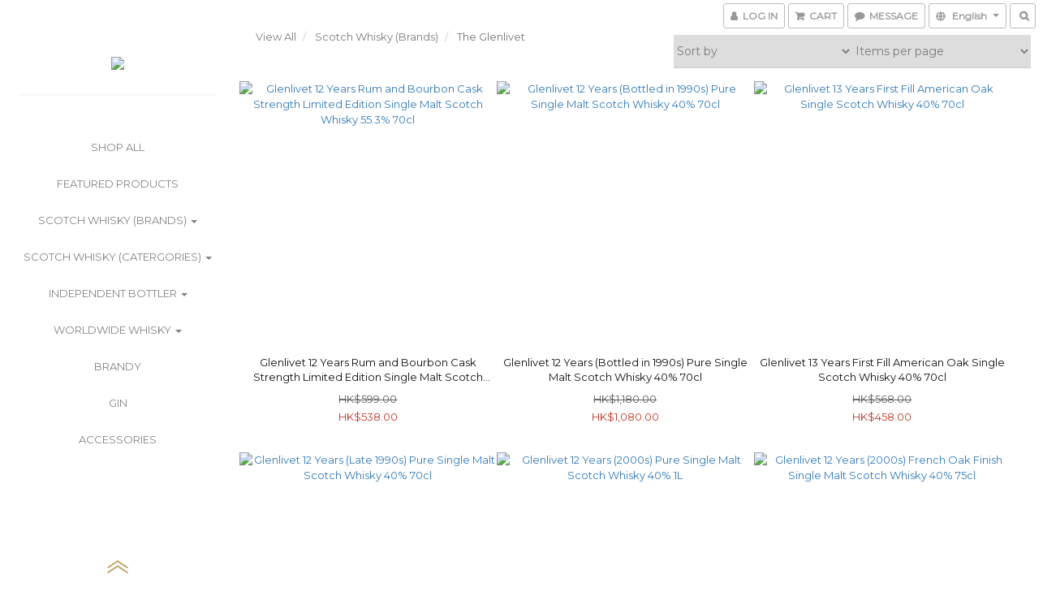

--- FILE ---
content_type: text/html; charset=utf-8
request_url: https://www.spiritsafehk.com/categories/the-glenlivet
body_size: 54738
content:
<!DOCTYPE html>
<html lang="en">
<head>

  
      <title>The Glenlivet</title>


      <meta name="description" content="The Glenlivet">



    <link rel="preload" href="https://cdn.shoplineapp.com/s/javascripts/currencies.js" as="script">

  <link rel="preload" href="https://cdn.shoplineapp.com/assets/fonts/fontawesome-webfont.woff2?v=4.7.0" as="font" type="font/woff2" crossorigin>




<!-- locale meta -->

<meta name="viewport" content="width=device-width, initial-scale=1.0, viewport-fit=cover">

<meta name="mobile-web-app-capable" content="yes">
<meta name="format-detection" content="telephone=no" />

<meta name="google" value="notranslate">




  <link rel="shortcut icon" type="image/png" href="https://img.shoplineapp.com/media/image_clips/565acc9a69702d0d5b309200/original.png?1448791193">

<!-- styles-->
<link rel="preconnect" href="https://fonts.gstatic.com">
<link href='https://fonts.googleapis.com/css?family=Open+Sans:300italic,400italic,600italic,700italic,800italic,400,300,600,700,800&display=swap' type='text/css' as="style" onload="this.rel='stylesheet'" />
<link href='https://fonts.googleapis.com/css?family=Source+Sans+Pro:200,300,400,600,700,900,200italic,300italic,400italic,600italic,700italic,900italic&display=swap' type='text/css' as="style" onload="this.rel='stylesheet'">
    <link rel="stylesheet" media="all" href="https://cdn.shoplineapp.com/assets/common-898e3d282d673c037e3500beff4d8e9de2ee50e01c27252b33520348e0b17da0.css" onload="" />

    <link rel="stylesheet" media="all" href="https://cdn.shoplineapp.com/assets/application-2cf2dbc52324adeef303693d883224cd4701b7a57a709b939703c1a9b0aa98b1.css" onload="" />

      <link rel="stylesheet" media="all" href="https://cdn.shoplineapp.com/assets/themes/king-dc9ca8a19d1a196412b54e335d7768f9406edde7c1fba47ba811bee0e7948405.css" onload="" />






<style>
  :root {

    --cookie-consent-popup-z-index: 1000;
  }
</style>


  <link rel="stylesheet" media="all" href="https://cdn.shoplineapp.com/packs/css/intl_tel_input-0d9daf73.chunk.css" />




<!-- styles-->



<!-- GLOBAL CONTENT FOR HTML HEAD START-->
<link href='https://fonts.googleapis.com/css?family=Montserrat:400,100,300&display=swap' type='text/css' rel="preload" as="style" onload="this.rel='stylesheet'" />
<!-- GLOBAL CONTENT FOR HTML HEAD END -->
<!-- Because device not support the hover event, so use js to detect the hover  -->
<!-- https://trello.com/c/18EAnctl/712-customer-can-not-open-the-bottom-menu-on-ipad-aldy-replicated -->
<style type="text/css">
  .footer-hovered {
    height: initial;
    -webkit-transform: translateY(0%);
    -moz-transform: translateY(0%);
    -ms-transform: translateY(0%);
    -o-transform: translateY(0%);
    transform: translateY(0%);
  }
</style>




<!--- Site Ownership Data -->
<!--- Site Ownership Data End-->

<base href="/">

  <style>
    
  </style>
  
<meta name="csrf-param" content="authenticity_token" />
<meta name="csrf-token" content="duQLtIvhi76pqV/+Am4wbuGBAlnxqeL48xkIc+RLUHgGjlVM5RfvbfvYmKFFF2+NsSBSgIN1wEJgxGTL6odI4A==" />


<!-- Start of Criteo one tag -->
<!-- End of Criteo one tag -->

<meta name="csrf-param" content="authenticity_token" />
<meta name="csrf-token" content="aN21LXlD6ubM3AacfOsHMsS8ZODGWooTKc1ByOtWUm0Yt+vVF7WONZ6twcM7kljRlB00ObSGqKm6EC1w5ZpK9Q==" />
  
      <meta property="og:title" content="The Glenlivet"/>

      <meta property="og:url" content="https://www.spiritsafehk.com/categories/the-glenlivet">
      <link rel="canonical" href="https://www.spiritsafehk.com/categories/the-glenlivet">
      <meta property="og:description" content="The Glenlivet">

  <meta property="og:image" content="https://img.shoplineapp.com/media/image_clips/565acc9169702d5ccfde9800/original.png?1448791185"/>



<script type="text/javascript">
  window.mainConfig = JSON.parse('{\"sessionId\":\"\",\"merchantId\":\"565ac15be37ec6f36d000016\",\"appCoreHost\":\"shoplineapp.com\",\"assetHost\":\"https://cdn.shoplineapp.com/packs/\",\"apiBaseUrl\":\"http://shoplineapp.com\",\"eventTrackApi\":\"https://events.shoplytics.com/api\",\"frontCommonsApi\":\"https://front-commons.shoplineapp.com/api\",\"appendToUrl\":\"\",\"env\":\"production\",\"merchantData\":{\"_id\":\"565ac15be37ec6f36d000016\",\"addon_limit_enabled\":true,\"base_country_code\":\"HK\",\"base_currency\":{\"id\":\"hkd\",\"iso_code\":\"HKD\",\"alternate_symbol\":\"HK$\",\"name\":\"Hong Kong Dollar\",\"symbol_first\":true,\"subunit_to_unit\":100},\"base_currency_code\":\"HKD\",\"beta_feature_keys\":[\"promotions_apply\",\"hide_coupon\",\"promotions_setup\",\"checkout_v2\"],\"brand_home_url\":\"https://www.spiritsafehk.com\",\"checkout_setting\":{\"enable_membership_autocheck\":false,\"enable_subscription_autocheck\":false,\"enable_sc_fast_checkout\":false,\"rounding_setting\":{\"enabled\":false,\"rounding_mode\":\"round_half_even\",\"smallest_denomination\":10},\"multi_checkout\":{\"enabled\":false}},\"current_plan_key\":\"basket\",\"current_theme_key\":\"king\",\"delivery_option_count\":1,\"enabled_stock_reminder\":false,\"handle\":\"spiritsafehk301\",\"identifier\":\"\",\"instagram_access_token\":\"\",\"instagram_id\":\"2176602986\",\"invoice_activation\":\"inactive\",\"is_image_service_enabled\":true,\"mobile_logo_media_url\":\"https://img.shoplineapp.com/media/image_clips/565acc9169702d5ccfde9800/original.png?1448791185\",\"name\":\"Spirit Safe 威紅洋酒威士忌專門店\",\"order_setting\":{\"invoice_activation\":\"inactive\",\"short_message_activation\":\"inactive\",\"default_out_of_stock_reminder\":false,\"auto_cancel_expired_orders\":false,\"enabled_order_auth_expiry\":false,\"enforce_user_login_on_checkout\":false,\"enabled_location_id\":false,\"custom_fields\":[{\"type\":\"text\",\"label\":\"聲明\",\"required\":\"true\",\"display_type\":\"dropdown\",\"dropdown_options\":[{\"en\":\"Yes\",\"zh-hant\":\"是\"},{\"en\":\"No\",\"zh-hant\":\"否\"}],\"name_translations\":{\"en\":\"Declaration\",\"zh-hant\":\"聲明\"},\"hint_translations\":{\"en\":\"I declare that I am over 18 years old.\",\"zh-hant\":\"謹此聲明本人已年滿18歲\"},\"field_id\":\"62d8228d6ce7230012460af5\"}],\"invoice\":{\"tax_id\":\"\"},\"facebook_messenging\":{\"status\":\"deactivated\"},\"status_update_sms\":{\"status\":\"deactivated\"}},\"payment_method_count\":3,\"product_setting\":{\"enabled_product_review\":true,\"variation_display\":\"dropdown\",\"price_range_enabled\":true,\"enabled_pos_product_customized_price\":false,\"enabled_pos_product_price_tier\":false},\"promotion_setting\":{\"multi_order_discount_strategy\":\"order_or_tier_promotion\",\"order_gift_threshold_mode\":\"after_price_discounts\",\"order_free_shipping_threshold_mode\":\"after_all_discounts\",\"category_item_gift_threshold_mode\":\"before_discounts\",\"category_item_free_shipping_threshold_mode\":\"before_discounts\"},\"rollout_keys\":[\"2FA_google_authenticator\",\"3_layer_category\",\"3_layer_navigation\",\"3_layer_variation\",\"711_CB_13countries\",\"711_CB_pickup_TH\",\"711_c2b_report_v2\",\"711_cross_delivery\",\"MC_manual_order\",\"MO_Apply_Coupon_Code\",\"StaffCanBeDeleted_V1\",\"UTM_export\",\"UTM_register\",\"abandoned_cart_notification\",\"add_system_fontstyle\",\"add_to_cart_revamp\",\"addon_products_limit_10\",\"addon_products_limit_unlimited\",\"addon_quantity\",\"address_format_batch2\",\"address_format_jp\",\"address_format_my\",\"address_format_us\",\"address_format_vn\",\"admin_app_extension\",\"admin_custom_domain\",\"admin_image_service\",\"admin_manual_order\",\"admin_realtime\",\"admin_vietnam_dong\",\"adminapp_order_form\",\"adminapp_wa_contacts_list\",\"ads_system_new_tab\",\"adyen_my_sc\",\"affiliate_by_product\",\"affiliate_dashboard\",\"affiliate_kol_report_appstore\",\"alipay_hk_sc\",\"amazon_product_review\",\"android_pos_agent_clockin_n_out\",\"android_pos_purchase_order_partial_in_storage\",\"android_pos_save_send_receipt\",\"android_pos_v2_force_upgrade_version_1-50-0_date_2025-08-30\",\"app_categories_filtering\",\"app_multiplan\",\"app_subscription_prorated_billing\",\"apply_multi_order_discount\",\"apps_store\",\"apps_store_blog\",\"apps_store_fb_comment\",\"apps_store_wishlist\",\"appstore_free_trial\",\"archive_order_data\",\"archive_order_ui\",\"assign_products_to_category\",\"auth_flow_revamp\",\"auto_credit\",\"auto_credit_notify\",\"auto_credit_percentage\",\"auto_credit_recurring\",\"auto_reply_comment\",\"auto_save_sf_plus_address\",\"auto_suspend_admin\",\"availability_buy_online_pickup_instore\",\"availability_preview_buy_online_pickup_instore\",\"basket_comparising_link_CNY\",\"basket_comparising_link_HKD\",\"basket_comparising_link_TWD\",\"basket_invoice_field\",\"basket_pricing_page_cny\",\"basket_pricing_page_hkd\",\"basket_pricing_page_myr\",\"basket_pricing_page_sgd\",\"basket_pricing_page_thb\",\"basket_pricing_page_twd\",\"basket_pricing_page_usd\",\"basket_pricing_page_vnd\",\"basket_subscription_coupon\",\"basket_subscription_email\",\"bianco_setting\",\"bidding_select_product\",\"bing_ads\",\"birthday_format_v2\",\"block_gtm_for_lighthouse\",\"blog\",\"blog_app\",\"blog_revamp_admin\",\"blog_revamp_admin_category\",\"blog_revamp_doublewrite\",\"blog_revamp_related_products\",\"blog_revamp_shop_category\",\"blog_revamp_singleread\",\"breadcrumb\",\"broadcast_advanced_filters\",\"broadcast_analytics\",\"broadcast_clone\",\"broadcast_email_html\",\"broadcast_facebook_template\",\"broadcast_line_template\",\"broadcast_unsubscribe_email\",\"bulk_action_customer\",\"bulk_action_product\",\"bulk_assign_point\",\"bulk_import_multi_lang\",\"bulk_payment_delivery_setting\",\"bulk_printing_labels_711C2C\",\"bulk_update_dynamic_fields\",\"bulk_update_job\",\"bulk_update_new_fields\",\"bulk_update_product_download_with_filter\",\"bulk_update_tag\",\"bundle_add_type\",\"bundle_group\",\"bundle_page\",\"bundle_pricing\",\"bundle_promotion_apply_enhancement\",\"bundle_stackable\",\"buy_at_amazon\",\"buy_button\",\"buy_now_button\",\"buyandget_promotion\",\"callback_service\",\"cancel_order_by_customer\",\"cancel_order_by_customer_v2\",\"cart_addon\",\"cart_addon_condition\",\"cart_addon_limit\",\"cart_use_product_service\",\"cart_uuid\",\"category_banner_multiple\",\"category_limit_unlimited\",\"category_sorting\",\"channel_amazon\",\"channel_fb\",\"channel_integration\",\"channel_line\",\"charge_shipping_fee_by_product_qty\",\"chat_widget\",\"chat_widget_livechat\",\"checkout_membercheckbox_toggle\",\"checkout_setting\",\"cn_pricing_page_2019\",\"combine_orders_app\",\"component_h1_tag\",\"connect_new_facebookpage\",\"consolidated_billing\",\"cookie_consent\",\"country_code\",\"coupon_center_back_to_cart\",\"coupon_notification\",\"coupon_v2\",\"create_staff_revamp\",\"credit_campaign\",\"credit_condition_5_tier_ec\",\"credit_point_report\",\"credit_point_triggerpoint\",\"crm_email_custom\",\"crm_notify_preview\",\"crm_sms_custom\",\"crm_sms_notify\",\"cross_shop_tracker\",\"custom_css\",\"custom_home_delivery_tw\",\"custom_notify\",\"custom_order_export\",\"customer_advanced_filter\",\"customer_coupon\",\"customer_custom_field_limit_5\",\"customer_data_secure\",\"customer_edit\",\"customer_export_v2\",\"customer_group\",\"customer_group_analysis\",\"customer_group_filter_p2\",\"customer_group_filter_p3\",\"customer_group_regenerate\",\"customer_group_sendcoupon\",\"customer_import_50000_failure_report\",\"customer_import_v2\",\"customer_import_v3\",\"customer_list\",\"customer_new_report\",\"customer_referral\",\"customer_referral_notify\",\"customer_search_match\",\"customer_tag\",\"dashboard_v2\",\"dashboard_v2_revamp\",\"date_picker_v2\",\"deep_link_support_linepay\",\"deep_link_support_payme\",\"deep_search\",\"default_theme_ultrachic\",\"delivery_time\",\"delivery_time_with_quantity\",\"design_submenu\",\"dev_center_app_store\",\"disable_footer_brand\",\"disable_old_upgrade_reminder\",\"domain_applicable\",\"doris_bien_setting\",\"dusk_setting\",\"dynamic_shipping_rate_refactor\",\"ec_order_unlimit\",\"ecpay_expirydate\",\"ecpay_payment_gateway\",\"einvoice_bulk_update\",\"einvoice_edit\",\"einvoice_newlogic\",\"email_credit_expire_notify\",\"email_custom\",\"email_member_forget_password_notify\",\"email_member_register_notify\",\"email_order_notify\",\"email_verification\",\"enable_body_script\",\"enable_calculate_api_promotion_apply\",\"enable_calculate_api_promotion_filter\",\"enable_cart_api\",\"enable_cart_service\",\"enable_corejs_splitting\",\"enable_lazysizes_image_tag\",\"enable_new_css_bundle\",\"enable_order_status_callback_revamp_for_promotion\",\"enable_order_status_callback_revamp_for_storefront\",\"enable_promotion_usage_record\",\"enable_shopjs_splitting\",\"enhanced_catalog_feed\",\"exclude_product\",\"exclude_product_v2\",\"execute_shipment_permission\",\"export_inventory_report_v2\",\"express_cart\",\"express_checkout_pages\",\"facebook_ads\",\"facebook_dia\",\"facebook_line_promotion_notify\",\"facebook_login\",\"facebook_messenger_subscription\",\"facebook_notify\",\"facebook_pixel_manager\",\"fb_comment_app\",\"fb_entrance_optimization\",\"fb_feed_unlimit\",\"fb_group\",\"fb_multi_category_feed\",\"fb_pixel_matching\",\"fb_pixel_v2\",\"fb_post_management\",\"fb_product_set\",\"fb_ssapi\",\"fb_sub_button\",\"fbe_oe\",\"fbe_shop\",\"fbe_v2\",\"fbe_v2_edit\",\"fbig_shop_disabled\",\"feature_alttag_phase1\",\"feature_alttag_phase2\",\"flash_price_campaign\",\"fm_order_receipt\",\"fmt_c2c_newlabel\",\"fmt_revision\",\"footer_builder\",\"footer_builder_new\",\"form_builder\",\"form_builder_access\",\"form_builder_user_management\",\"form_builder_v2_elements\",\"form_builder_v2_receiver\",\"form_builder_v2_report\",\"fps_rolling_key\",\"freeshipping_promotion_condition\",\"get_coupon\",\"get_promotions_by_cart\",\"gift_promotion_condition\",\"gift_shipping_promotion_discount_condition\",\"gifts_limit_10\",\"gifts_limit_unlimited\",\"gmv_revamp\",\"godaddy\",\"google_ads_api\",\"google_ads_manager\",\"google_analytics_4\",\"google_analytics_manager\",\"google_content_api\",\"google_dynamic_remarketing_tag\",\"google_enhanced_conversions\",\"google_preorder_feed\",\"google_product_category_3rdlayer\",\"google_recaptcha\",\"google_remarketing_manager\",\"google_signup_login\",\"google_tag_manager\",\"gp_tw_sc\",\"group_url_bind_post_live\",\"h2_tag_phase1\",\"hct_logistics_bills_report\",\"hidden_product\",\"hidden_product_p2\",\"hide_credit_point_record_balance\",\"hk_pricing_page_2019\",\"hkd_pricing_page_disabled_2020\",\"ig_browser_notify\",\"ig_live\",\"ig_login_entrance\",\"ig_new_api\",\"image_gallery\",\"image_gallery_p2\",\"image_host_by_region\",\"image_limit_100000\",\"image_limit_30000\",\"image_widget_mobile\",\"increase_variation_limit\",\"instagram_create_post\",\"instagram_post_sales\",\"instant_order_form\",\"integrated_label_711\",\"integrated_sfexpress\",\"integration_one\",\"inventory_change_reason\",\"inventory_search_v2\",\"job_api_products_export\",\"job_api_user_export\",\"job_product_import\",\"jquery_v3\",\"kingsman_v2_setting\",\"layout_engine_service_kingsman_blogs\",\"layout_engine_service_kingsman_member_center\",\"layout_engine_service_kingsman_promotions\",\"line_ads_tag\",\"line_broadcast\",\"line_login\",\"line_login_mobile\",\"line_shopping_new_fields\",\"live_after_keyword\",\"live_announce_bids\",\"live_announce_buyer\",\"live_bidding\",\"live_bulk_checkoutlink\",\"live_bulk_edit\",\"live_checkout_notification\",\"live_checkout_notification_all\",\"live_checkout_notification_message\",\"live_comment_discount\",\"live_comment_robot\",\"live_create_product_v2\",\"live_crosspost\",\"live_dashboard_product\",\"live_event_discount\",\"live_exclusive_price\",\"live_fb_group\",\"live_fhd_video\",\"live_general_settings\",\"live_group_event\",\"live_host_panel\",\"live_ig_messenger_broadcast\",\"live_ig_product_recommend\",\"live_im_switch\",\"live_keyword_switch\",\"live_line_broadcast\",\"live_line_multidisplay\",\"live_luckydraw_enhancement\",\"live_messenger_broadcast\",\"live_order_block\",\"live_print_advanced\",\"live_product_recommend\",\"live_shopline_keyword\",\"live_stream_settings\",\"logistic_bill_v2_711_b2c\",\"logistic_bill_v2_711_c2c\",\"logo_favicon\",\"luckydraw_products\",\"luckydraw_qualification\",\"manual_activation\",\"manual_order\",\"manual_order_7-11\",\"manual_order_ec_to_sc\",\"manually_bind_post\",\"marketing_affiliate\",\"marketing_affiliate_p2\",\"mc-history-instant\",\"mc_711crossborder\",\"mc_ad_tag\",\"mc_assign_message\",\"mc_auto_bind_member\",\"mc_autoreply_question\",\"mc_broadcast\",\"mc_bulk_read\",\"mc_chatbot_template\",\"mc_delete_message\",\"mc_edit_cart\",\"mc_history_instant\",\"mc_history_post\",\"mc_im\",\"mc_inbox_autoreply\",\"mc_instant_notifications\",\"mc_invoicetitle_optional\",\"mc_keyword_autotagging\",\"mc_line_broadcast\",\"mc_line_cart\",\"mc_logistics_hct\",\"mc_logistics_tcat\",\"mc_manage_blacklist\",\"mc_mark_todo\",\"mc_new_menu\",\"mc_phone_tag\",\"mc_reminder_unpaid\",\"mc_reply_pic\",\"mc_setting_message\",\"mc_setting_orderform\",\"mc_shop_message_refactor\",\"mc_sort_waitingtime\",\"mc_sort_waitingtime_new\",\"mc_tw_invoice\",\"media_gcp_upload\",\"member_center_profile_revamp\",\"member_import_notify\",\"member_info_reward\",\"member_info_reward_subscription\",\"member_password_setup_notify\",\"member_points\",\"member_points_notify\",\"membership_tier_double_write\",\"memebr_center_point_credit_revamp\",\"menu_limit_100\",\"menu_limit_unlimited\",\"merchant_bills_banktransfer\",\"message_center_v3\",\"message_revamp\",\"mo_remove_discount\",\"mobile_and_email_signup\",\"mobile_signup_p2\",\"modularize_address_format\",\"molpay_credit_card\",\"multi_lang\",\"multicurrency\",\"my_pricing_page_2019\",\"myapp_reauth_alert\",\"myr_pricing_page_disabled_2020\",\"new_app_subscription\",\"new_layout_for_mobile_and_pc\",\"new_onboarding_flow\",\"new_return_management\",\"new_settings_apply_all_promotion\",\"new_signup_flow\",\"new_sinopac_3d\",\"notification_custom_sending_time\",\"npb_theme_philia\",\"npb_widget_font_size_color\",\"ob_revamp\",\"ob_sgstripe\",\"ob_twecpay\",\"oceanpay\",\"old_fbe_removal\",\"onboarding_basketplan\",\"onboarding_handle\",\"one_new_filter\",\"one_page_store\",\"one_page_store_1000\",\"one_page_store_checkout\",\"one_page_store_clone\",\"one_page_store_product_set\",\"oneship_installable\",\"online_credit_redemption_toggle\",\"online_store_design\",\"online_store_design_setup_guide_basketplan\",\"order_add_to_cart\",\"order_archive_calculation_revamp_crm_amount\",\"order_archive_calculation_revamp_crm_member\",\"order_archive_product_testing\",\"order_archive_testing\",\"order_archive_testing_crm\",\"order_archive_testing_order_details\",\"order_archive_testing_return_order\",\"order_confirmation_slip_upload\",\"order_custom_field_limit_5\",\"order_custom_notify\",\"order_decoupling_product_revamp\",\"order_discount_stackable\",\"order_export_366day\",\"order_export_v2\",\"order_filter_shipped_date\",\"order_message_broadcast\",\"order_new_source\",\"order_promotion_split\",\"order_search_custom_field\",\"order_search_sku\",\"order_select_across_pages\",\"order_sms_notify\",\"order_split\",\"order_status_non_automation\",\"order_status_tag_color\",\"order_tag\",\"orderemail_new_logic\",\"other_custom_notify\",\"out_of_stock_order\",\"page_builder_revamp\",\"page_builder_revamp_theme_setting\",\"page_builder_section_cache_enabled\",\"page_builder_widget_accordion\",\"page_builder_widget_blog\",\"page_builder_widget_category\",\"page_builder_widget_collage\",\"page_builder_widget_countdown\",\"page_builder_widget_custom_liquid\",\"page_builder_widget_instagram\",\"page_builder_widget_product_text\",\"page_builder_widget_subscription\",\"page_builder_widget_video\",\"page_limit_unlimited\",\"page_view_cache\",\"pakpobox\",\"partial_free_shipping\",\"payme\",\"payment_condition\",\"payment_fee_config\",\"payment_image\",\"payment_octopus\",\"payment_slip_notify\",\"paypal_upgrade\",\"pdp_image_lightbox\",\"pdp_image_lightbox_icon\",\"pending_subscription\",\"philia_setting\",\"pickup_remember_store\",\"plp_label_wording\",\"plp_product_seourl\",\"plp_variation_selector\",\"point_campaign\",\"point_redeem_to_cash\",\"pos_only_product_settings\",\"pos_retail_store_price\",\"pos_setup_guide_basketplan\",\"post_cancel_connect\",\"post_commerce_stack_comment\",\"post_fanpage_luckydraw\",\"post_fb_group\",\"post_general_setting\",\"post_lock_pd\",\"post_sales_dashboard\",\"postsale_auto_reply\",\"postsale_create_post\",\"postsale_ig_auto_reply\",\"postsales_connect_multiple_posts\",\"preset_publish\",\"product_available_time\",\"product_cost_permission\",\"product_feed_info\",\"product_feed_manager_availability\",\"product_feed_revamp\",\"product_index_v2\",\"product_info\",\"product_limit_1000\",\"product_limit_unlimited\",\"product_log_v2\",\"product_page_limit_10\",\"product_quantity_update\",\"product_recommendation_abtesting\",\"product_revamp_doublewrite\",\"product_revamp_singleread\",\"product_review_import\",\"product_review_import_installable\",\"product_review_plp\",\"product_review_reward\",\"product_search\",\"product_set_revamp\",\"product_set_v2_enhancement\",\"product_summary\",\"promotion_blacklist\",\"promotion_filter_by_date\",\"promotion_first_purchase\",\"promotion_hour\",\"promotion_limit_100\",\"promotion_limit_unlimited\",\"promotion_minitem\",\"promotion_page\",\"promotion_page_reminder\",\"promotion_page_seo_button\",\"promotion_record_archive_test\",\"promotion_reminder\",\"purchase_limit_campaign\",\"quick_answer\",\"recaptcha_reset_pw\",\"redirect_301_settings\",\"rejected_bill_reminder\",\"remove_fblike_sc\",\"repay_cookie\",\"replace_janus_interface\",\"replace_lms_old_oa_interface\",\"reports\",\"revert_credit\",\"revert_credit_p2\",\"revert_credit_status\",\"sales_dashboard\",\"sangria_setting\",\"sc_advanced_keyword\",\"sc_alipay_standard\",\"sc_atm\",\"sc_auto_bind_member\",\"sc_autodetect_address\",\"sc_autodetect_paymentslip\",\"sc_autoreply_icebreaker\",\"sc_clearcart\",\"sc_clearcart_all\",\"sc_comment_label\",\"sc_comment_list\",\"sc_conversations_statistics_sunset\",\"sc_download_adminapp\",\"sc_group_pm_commentid\",\"sc_group_webhook\",\"sc_intercom\",\"sc_list_search\",\"sc_mo_711emap\",\"sc_outstock_msg\",\"sc_overall_statistics_api_v3\",\"sc_pickup\",\"sc_product_set\",\"sc_product_variation\",\"sc_slp_subscription_promotion\",\"sc_standard\",\"sc_store_pickup\",\"sc_wa_message_report\",\"scheduled_home_page\",\"search_function_image_gallery\",\"security_center\",\"select_all_customer\",\"select_all_inventory\",\"send_coupon_notification\",\"session_expiration_period\",\"setup_guide_basketplan\",\"sfexpress_centre\",\"sfexpress_eflocker\",\"sfexpress_service\",\"sfexpress_store\",\"sg_onboarding_currency\",\"share_cart_link\",\"shop_builder_plp\",\"shop_category_filter\",\"shop_category_filter_bulk_action\",\"shop_product_search_rate_limit\",\"shop_related_recaptcha\",\"shop_template_advanced_setting\",\"shopline_captcha\",\"shopline_email_captcha\",\"shopline_product_reviews\",\"shoplytics_api_ordersales_v4\",\"shoplytics_api_psa_wide_table\",\"shoplytics_benchmark\",\"shoplytics_broadcast_api_v3\",\"shoplytics_channel_store_permission\",\"shoplytics_credit_analysis\",\"shoplytics_customer_refactor_api_v3\",\"shoplytics_date_picker_v2\",\"shoplytics_event_realtime_refactor_api_v3\",\"shoplytics_events_api_v3\",\"shoplytics_export_flex\",\"shoplytics_homepage_v2\",\"shoplytics_invoices_api_v3\",\"shoplytics_lite\",\"shoplytics_membership_tier_growth\",\"shoplytics_orders_api_v3\",\"shoplytics_ordersales_v3\",\"shoplytics_payments_api_v3\",\"shoplytics_pro\",\"shoplytics_product_revamp_api_v3\",\"shoplytics_promotions_api_v3\",\"shoplytics_psa_multi_stores_export\",\"shoplytics_psa_sub_categories\",\"shoplytics_rfim_enhancement_v3\",\"shoplytics_session_metrics\",\"shoplytics_staff_api_v3\",\"shoplytics_to_hd\",\"shopping_session_enabled\",\"signin_register_revamp\",\"skya_setting\",\"sl_logistics_bulk_action\",\"sl_logistics_fmt_freeze\",\"sl_logistics_modularize\",\"sl_payment_alipay\",\"sl_payment_cc\",\"sl_payment_hk_alipay\",\"sl_payment_standard_v2\",\"sl_payment_type_check\",\"sl_payments_apple_pay\",\"sl_payments_cc_promo\",\"sl_payments_my_cc\",\"sl_payments_my_fpx\",\"sl_payments_sg_cc\",\"sl_pos_admin_cancel_order\",\"sl_pos_admin_delete_order\",\"sl_pos_admin_inventory_transfer\",\"sl_pos_admin_order_archive_testing\",\"sl_pos_admin_purchase_order\",\"sl_pos_admin_register_shift\",\"sl_pos_admin_staff\",\"sl_pos_agent_by_channel\",\"sl_pos_agent_clockin_n_out\",\"sl_pos_agent_performance\",\"sl_pos_android_A4_printer\",\"sl_pos_android_check_cart_items_with_local_db\",\"sl_pos_android_order_reduction\",\"sl_pos_android_receipt_enhancement\",\"sl_pos_app_order_archive_testing\",\"sl_pos_app_transaction_filter_enhance\",\"sl_pos_apps_store\",\"sl_pos_bugfender_log_reduction\",\"sl_pos_bulk_import_purchase_order\",\"sl_pos_bulk_import_update_enhancement\",\"sl_pos_check_duplicate_create_order\",\"sl_pos_claim_coupon\",\"sl_pos_convert_order_to_cart_by_snapshot\",\"sl_pos_customerID_duplicate_check\",\"sl_pos_customer_info_enhancement\",\"sl_pos_customized_price\",\"sl_pos_disable_touchid_unlock\",\"sl_pos_discount\",\"sl_pos_einvoice_refactor\",\"sl_pos_feature_permission\",\"sl_pos_force_upgrade_1-109-0\",\"sl_pos_force_upgrade_1-110-1\",\"sl_pos_free_gifts_promotion\",\"sl_pos_from_Swift_to_OC\",\"sl_pos_iOS_A4_printer\",\"sl_pos_iOS_app_transaction_filter_enhance\",\"sl_pos_iOS_cashier_revamp_cart\",\"sl_pos_iOS_cashier_revamp_product_list\",\"sl_pos_iPadOS_version_upgrade_remind_16_0_0\",\"sl_pos_initiate_couchbase\",\"sl_pos_inventory_count\",\"sl_pos_inventory_count_difference_reason\",\"sl_pos_inventory_count_for_selected_products\",\"sl_pos_inventory_feature_module\",\"sl_pos_inventory_transfer_insert_enhancement\",\"sl_pos_inventory_transfer_request\",\"sl_pos_invoice_product_name_filter\",\"sl_pos_invoice_swiftUI_revamp\",\"sl_pos_invoice_toast_show\",\"sl_pos_ios_receipt_info_enhancement\",\"sl_pos_ios_small_label_enhancement\",\"sl_pos_ios_version_upgrade_remind\",\"sl_pos_itc\",\"sl_pos_logo_terms_and_condition\",\"sl_pos_new_report_customer_analysis\",\"sl_pos_new_report_daily_payment_methods\",\"sl_pos_new_report_overview\",\"sl_pos_new_report_product_preorder\",\"sl_pos_new_report_transaction_detail\",\"sl_pos_no_minimum_age\",\"sl_pos_order_refactor_admin\",\"sl_pos_order_upload_using_pos_service\",\"sl_pos_partial_return\",\"sl_pos_password_setting_refactor\",\"sl_pos_payment\",\"sl_pos_payment_method_picture\",\"sl_pos_payment_method_prioritized_and_hidden\",\"sl_pos_payoff_preorder\",\"sl_pos_product_add_to_cart_refactor\",\"sl_pos_product_variation_ui\",\"sl_pos_promotion\",\"sl_pos_purchase_order_onlinestore\",\"sl_pos_purchase_order_partial_in_storage\",\"sl_pos_receipt_information\",\"sl_pos_receipt_preorder_return_enhancement\",\"sl_pos_receipt_swiftUI_revamp\",\"sl_pos_register_shift\",\"sl_pos_report_shoplytics_psi\",\"sl_pos_revert_credit\",\"sl_pos_save_send_receipt\",\"sl_pos_show_coupon\",\"sl_pos_stock_refactor\",\"sl_pos_supplier_refactor\",\"sl_pos_toast_revamp\",\"sl_pos_transaction_conflict\",\"sl_pos_transaction_view_admin\",\"sl_pos_transfer_onlinestore\",\"sl_pos_user_permission\",\"sl_pos_variation_setting_refactor\",\"sl_purchase_order_search_create_enhancement\",\"slp_bank_promotion\",\"slp_product_subscription\",\"slp_remember_credit_card\",\"slp_swap\",\"smart_omo_appstore\",\"smart_product_recommendation\",\"smart_product_recommendation_regular\",\"smart_recommended_related_products\",\"sms_custom\",\"sms_with_shop_name\",\"social_channel_revamp\",\"social_channel_user\",\"social_name_in_order\",\"split_order_applied_creditpoint\",\"sso_lang_th\",\"sso_lang_vi\",\"staff_elasticsearch\",\"staff_limit_5\",\"staff_service_migration\",\"static_resource_host_by_region\",\"stop_slp_approvedemail\",\"store_pick_up\",\"storefront_app_extension\",\"storefront_return\",\"stripe_3d_secure\",\"stripe_3ds_cny\",\"stripe_3ds_hkd\",\"stripe_3ds_myr\",\"stripe_3ds_sgd\",\"stripe_3ds_thb\",\"stripe_3ds_usd\",\"stripe_3ds_vnd\",\"stripe_google_pay\",\"stripe_payment_intents\",\"stripe_radar\",\"stripe_subscription_my_account\",\"structured_data\",\"sub_sgstripe\",\"subscription_config_edit\",\"subscription_config_edit_delivery_payment\",\"subscription_currency\",\"tappay_3D_secure\",\"tappay_sdk_v2_3_2\",\"tappay_sdk_v3\",\"tax_inclusive_setting\",\"taxes_settings\",\"tcat_711pickup_sl_logisitics\",\"tcat_logistics_bills_report\",\"tcat_newlabel\",\"th_pricing_page_2020\",\"thb_pricing_page_disabled_2020\",\"theme_bianco\",\"theme_doris_bien\",\"theme_kingsman_v2\",\"theme_level_3\",\"theme_sangria\",\"theme_ultrachic\",\"tnc-checkbox\",\"toggle_mobile_category\",\"tw_app_shopback_cashback\",\"tw_fm_sms\",\"tw_pricing_page_2019\",\"tw_stripe_subscription\",\"twd_pricing_page_disabled_2020\",\"uc_integration\",\"uc_v2_endpoints\",\"ultra_setting\",\"unified_admin\",\"use_ngram_for_order_search\",\"user_center_social_channel\",\"user_credits\",\"variant_image_selector\",\"variant_saleprice_cost_weight\",\"variation_label_swatches\",\"varm_setting\",\"vn_pricing_page_2020\",\"vnd_pricing_page_disabled_2020\",\"whatsapp_extension\",\"whatsapp_order_form\",\"whatsapp_orderstatus_toggle\",\"yahoo_dot\",\"youtube_live_shopping\",\"zotabox_installable\"],\"shop_default_home_url\":\"https://spiritsafehk301.shoplineapp.com\",\"shop_status\":\"open\",\"show_sold_out\":false,\"sl_payment_merchant_id\":\"1365049553077807104\",\"supported_languages\":[\"en\",\"zh-hant\"],\"tags\":[\"other\"],\"time_zone\":\"Asia/Hong_Kong\",\"updated_at\":\"2025-12-25T06:46:21.467Z\",\"user_setting\":{\"_id\":\"565acd5269702d5853257b01\",\"created_at\":\"2015-11-29T10:02:58.490Z\",\"data\":{\"general_fields\":[{\"type\":\"gender\",\"options\":{\"order\":{\"include\":\"true\",\"required\":\"false\"},\"signup\":{\"include\":\"true\",\"required\":\"false\"},\"profile\":{\"include\":\"true\",\"required\":\"false\"}}},{\"type\":\"birthday\",\"options\":{\"order\":{\"include\":\"true\",\"required\":\"true\"},\"signup\":{\"include\":\"true\",\"required\":\"true\"},\"profile\":{\"include\":\"true\",\"required\":\"true\"}}}],\"minimum_age_limit\":\"18\",\"custom_fields\":[{\"type\":\"text\",\"name_translations\":{\"en\":\"Declaration\"},\"hint_translations\":{\"en\":\"Declaration\"},\"options\":{\"order\":{\"include\":\"true\",\"required\":\"true\"},\"signup\":{\"include\":\"true\",\"required\":\"true\"},\"profile\":{\"include\":\"true\",\"required\":\"true\"}},\"field_id\":\"5bf17f7cb9849b00151dc85f\"}],\"facebook_login\":{\"status\":\"active\",\"app_id\":\"spiritsafehk@gmail.com\"},\"enable_facebook_comment\":\"\",\"facebook_comment\":\"\",\"line_login\":\"\",\"recaptcha_signup\":{\"status\":\"false\",\"site_key\":\"\"},\"email_verification\":{\"status\":\"false\"},\"login_with_verification\":{\"status\":\"false\"},\"upgrade_reminder\":\"\",\"enable_user_credit\":true,\"signup_method\":\"email\",\"sms_verification\":{\"status\":\"false\"},\"member_info_reward\":{\"enabled\":false,\"coupons\":{\"enabled\":false}}},\"item_type\":\"\",\"key\":\"users\",\"name\":null,\"owner_id\":\"565ac15be37ec6f36d000016\",\"owner_type\":\"Merchant\",\"publish_status\":\"published\",\"status\":\"active\",\"updated_at\":\"2023-05-03T07:04:50.505Z\",\"value\":null}},\"localeData\":{\"loadedLanguage\":{\"name\":\"English\",\"code\":\"en\"},\"supportedLocales\":[{\"name\":\"English\",\"code\":\"en\"},{\"name\":\"繁體中文\",\"code\":\"zh-hant\"}]},\"currentUser\":null,\"themeSettings\":{\"theme_color\":\"simple.black\",\"categories_collapsed\":true,\"image_fill\":false,\"is_multicurrency_enabled\":false},\"isMultiCurrencyEnabled\":false,\"features\":{\"plans\":{\"free\":{\"member_price\":false,\"cart_addon\":false,\"google_analytics_ecommerce\":false,\"membership\":false,\"shopline_logo\":true,\"user_credit\":{\"manaul\":false,\"auto\":false},\"variant_image_selector\":false},\"standard\":{\"member_price\":false,\"cart_addon\":false,\"google_analytics_ecommerce\":false,\"membership\":false,\"shopline_logo\":true,\"user_credit\":{\"manaul\":false,\"auto\":false},\"variant_image_selector\":false},\"starter\":{\"member_price\":false,\"cart_addon\":false,\"google_analytics_ecommerce\":false,\"membership\":false,\"shopline_logo\":true,\"user_credit\":{\"manaul\":false,\"auto\":false},\"variant_image_selector\":false},\"pro\":{\"member_price\":false,\"cart_addon\":false,\"google_analytics_ecommerce\":false,\"membership\":false,\"shopline_logo\":false,\"user_credit\":{\"manaul\":false,\"auto\":false},\"variant_image_selector\":false},\"business\":{\"member_price\":false,\"cart_addon\":false,\"google_analytics_ecommerce\":true,\"membership\":true,\"shopline_logo\":false,\"user_credit\":{\"manaul\":false,\"auto\":false},\"facebook_comments_plugin\":true,\"variant_image_selector\":false},\"basic\":{\"member_price\":false,\"cart_addon\":false,\"google_analytics_ecommerce\":false,\"membership\":false,\"shopline_logo\":false,\"user_credit\":{\"manaul\":false,\"auto\":false},\"variant_image_selector\":false},\"basic2018\":{\"member_price\":false,\"cart_addon\":false,\"google_analytics_ecommerce\":false,\"membership\":false,\"shopline_logo\":true,\"user_credit\":{\"manaul\":false,\"auto\":false},\"variant_image_selector\":false},\"sc\":{\"member_price\":false,\"cart_addon\":false,\"google_analytics_ecommerce\":true,\"membership\":false,\"shopline_logo\":true,\"user_credit\":{\"manaul\":false,\"auto\":false},\"facebook_comments_plugin\":true,\"facebook_chat_plugin\":true,\"variant_image_selector\":false},\"advanced\":{\"member_price\":false,\"cart_addon\":false,\"google_analytics_ecommerce\":true,\"membership\":false,\"shopline_logo\":false,\"user_credit\":{\"manaul\":false,\"auto\":false},\"facebook_comments_plugin\":true,\"facebook_chat_plugin\":true,\"variant_image_selector\":false},\"premium\":{\"member_price\":true,\"cart_addon\":true,\"google_analytics_ecommerce\":true,\"membership\":true,\"shopline_logo\":false,\"user_credit\":{\"manaul\":true,\"auto\":true},\"google_dynamic_remarketing\":true,\"facebook_comments_plugin\":true,\"facebook_chat_plugin\":true,\"wish_list\":true,\"facebook_messenger_subscription\":true,\"product_feed\":true,\"express_checkout\":true,\"variant_image_selector\":true},\"enterprise\":{\"member_price\":true,\"cart_addon\":true,\"google_analytics_ecommerce\":true,\"membership\":true,\"shopline_logo\":false,\"user_credit\":{\"manaul\":true,\"auto\":true},\"google_dynamic_remarketing\":true,\"facebook_comments_plugin\":true,\"facebook_chat_plugin\":true,\"wish_list\":true,\"facebook_messenger_subscription\":true,\"product_feed\":true,\"express_checkout\":true,\"variant_image_selector\":true},\"crossborder\":{\"member_price\":true,\"cart_addon\":true,\"google_analytics_ecommerce\":true,\"membership\":true,\"shopline_logo\":false,\"user_credit\":{\"manaul\":true,\"auto\":true},\"google_dynamic_remarketing\":true,\"facebook_comments_plugin\":true,\"facebook_chat_plugin\":true,\"wish_list\":true,\"facebook_messenger_subscription\":true,\"product_feed\":true,\"express_checkout\":true,\"variant_image_selector\":true},\"o2o\":{\"member_price\":true,\"cart_addon\":true,\"google_analytics_ecommerce\":true,\"membership\":true,\"shopline_logo\":false,\"user_credit\":{\"manaul\":true,\"auto\":true},\"google_dynamic_remarketing\":true,\"facebook_comments_plugin\":true,\"facebook_chat_plugin\":true,\"wish_list\":true,\"facebook_messenger_subscription\":true,\"product_feed\":true,\"express_checkout\":true,\"subscription_product\":true,\"variant_image_selector\":true}}},\"requestCountry\":\"US\",\"trackerEventData\":{\"Category ID\":\"56866389e36c8ec43d000002\"},\"isRecaptchaEnabled\":false,\"isRecaptchaEnterprise\":true,\"recaptchaEnterpriseSiteKey\":\"6LeMcv0hAAAAADjAJkgZLpvEiuc6migO0KyLEadr\",\"recaptchaEnterpriseCheckboxSiteKey\":\"6LfQVEEoAAAAAAzllcvUxDYhfywH7-aY52nsJ2cK\",\"recaptchaSiteKey\":\"6LeMcv0hAAAAADjAJkgZLpvEiuc6migO0KyLEadr\",\"currencyData\":{\"supportedCurrencies\":[{\"name\":\"$ HKD\",\"symbol\":\"$\",\"iso_code\":\"hkd\"},{\"name\":\"P MOP\",\"symbol\":\"P\",\"iso_code\":\"mop\"},{\"name\":\"¥ CNY\",\"symbol\":\"¥\",\"iso_code\":\"cny\"},{\"name\":\"$ TWD\",\"symbol\":\"$\",\"iso_code\":\"twd\"},{\"name\":\"$ USD\",\"symbol\":\"$\",\"iso_code\":\"usd\"},{\"name\":\"$ SGD\",\"symbol\":\"$\",\"iso_code\":\"sgd\"},{\"name\":\"€ EUR\",\"symbol\":\"€\",\"iso_code\":\"eur\"},{\"name\":\"$ AUD\",\"symbol\":\"$\",\"iso_code\":\"aud\"},{\"name\":\"£ GBP\",\"symbol\":\"£\",\"iso_code\":\"gbp\"},{\"name\":\"₱ PHP\",\"symbol\":\"₱\",\"iso_code\":\"php\"},{\"name\":\"RM MYR\",\"symbol\":\"RM\",\"iso_code\":\"myr\"},{\"name\":\"฿ THB\",\"symbol\":\"฿\",\"iso_code\":\"thb\"},{\"name\":\"د.إ AED\",\"symbol\":\"د.إ\",\"iso_code\":\"aed\"},{\"name\":\"¥ JPY\",\"symbol\":\"¥\",\"iso_code\":\"jpy\"},{\"name\":\"$ BND\",\"symbol\":\"$\",\"iso_code\":\"bnd\"},{\"name\":\"₩ KRW\",\"symbol\":\"₩\",\"iso_code\":\"krw\"},{\"name\":\"Rp IDR\",\"symbol\":\"Rp\",\"iso_code\":\"idr\"},{\"name\":\"₫ VND\",\"symbol\":\"₫\",\"iso_code\":\"vnd\"},{\"name\":\"$ CAD\",\"symbol\":\"$\",\"iso_code\":\"cad\"}],\"requestCountryCurrencyCode\":\"HKD\"},\"previousUrl\":\"\",\"checkoutLandingPath\":\"/cart\",\"webpSupported\":true,\"pageType\":\"products-index\",\"paypalCnClientId\":\"AYVtr8kMzEyRCw725vQM_-hheFyo1FuWeaup4KPSvU1gg44L-NG5e2PNcwGnMo2MLCzGRg4eVHJhuqBP\",\"efoxPayVersion\":\"1.0.60\",\"universalPaymentSDKUrl\":\"https://cdn.myshopline.com\",\"shoplinePaymentCashierSDKUrl\":\"https://cdn.myshopline.com/pay/paymentElement/1.7.1/index.js\",\"shoplinePaymentV2Env\":\"prod\",\"shoplinePaymentGatewayEnv\":\"prod\",\"currentPath\":\"/categories/the-glenlivet\",\"isExceedCartLimitation\":null,\"familyMartEnv\":\"prod\",\"familyMartConfig\":{\"cvsname\":\"familymart.shoplineapp.com\"},\"familyMartFrozenConfig\":{\"cvsname\":\"familymartfreeze.shoplineapp.com\",\"cvslink\":\"https://familymartfreeze.shoplineapp.com/familymart_freeze_callback\",\"emap\":\"https://ecmfme.map.com.tw/ReceiveOrderInfo.aspx\"},\"pageIdentifier\":\"category\",\"staticResourceHost\":\"https://static.shoplineapp.com/\",\"facebookAppId\":\"467428936681900\",\"facebookSdkVersion\":\"v2.7\",\"criteoAccountId\":null,\"criteoEmail\":null,\"shoplineCaptchaEnv\":\"prod\",\"shoplineCaptchaPublicKey\":\"MIGfMA0GCSqGSIb3DQEBAQUAA4GNADCBiQKBgQCUXpOVJR72RcVR8To9lTILfKJnfTp+f69D2azJDN5U9FqcZhdYfrBegVRKxuhkwdn1uu6Er9PWV4Tp8tRuHYnlU+U72NRpb0S3fmToXL3KMKw/4qu2B3EWtxeh/6GPh3leTvMteZpGRntMVmJCJdS8PY1CG0w6QzZZ5raGKXQc2QIDAQAB\",\"defaultBlockedSmsCountries\":\"PS,MG,KE,AO,KG,UG,AZ,ZW,TJ,NG,GT,DZ,BD,BY,AF,LK,MA,EH,MM,EG,LV,OM,LT,UA,RU,KZ,KH,LY,ML,MW,IR,EE\"}');
</script>

  <script
    src="https://browser.sentry-cdn.com/6.8.0/bundle.tracing.min.js"
    integrity="sha384-PEpz3oi70IBfja8491RPjqj38s8lBU9qHRh+tBurFb6XNetbdvlRXlshYnKzMB0U"
    crossorigin="anonymous"
    defer
  ></script>
  <script
    src="https://browser.sentry-cdn.com/6.8.0/captureconsole.min.js"
    integrity="sha384-FJ5n80A08NroQF9DJzikUUhiCaQT2rTIYeJyHytczDDbIiejfcCzBR5lQK4AnmVt"
    crossorigin="anonymous"
    defer
  ></script>

<script>
  function sriOnError (event) {
    if (window.Sentry) window.Sentry.captureException(event);

    var script = document.createElement('script');
    var srcDomain = new URL(this.src).origin;
    script.src = this.src.replace(srcDomain, '');
    if (this.defer) script.setAttribute("defer", "defer");
    document.getElementsByTagName('head')[0].insertBefore(script, null);
  }
</script>

<script>window.lazySizesConfig={},Object.assign(window.lazySizesConfig,{lazyClass:"sl-lazy",loadingClass:"sl-lazyloading",loadedClass:"sl-lazyloaded",preloadClass:"sl-lazypreload",errorClass:"sl-lazyerror",iframeLoadMode:"1",loadHidden:!1});</script>
<script>!function(e,t){var a=t(e,e.document,Date);e.lazySizes=a,"object"==typeof module&&module.exports&&(module.exports=a)}("undefined"!=typeof window?window:{},function(e,t,a){"use strict";var n,i;if(function(){var t,a={lazyClass:"lazyload",loadedClass:"lazyloaded",loadingClass:"lazyloading",preloadClass:"lazypreload",errorClass:"lazyerror",autosizesClass:"lazyautosizes",fastLoadedClass:"ls-is-cached",iframeLoadMode:0,srcAttr:"data-src",srcsetAttr:"data-srcset",sizesAttr:"data-sizes",minSize:40,customMedia:{},init:!0,expFactor:1.5,hFac:.8,loadMode:2,loadHidden:!0,ricTimeout:0,throttleDelay:125};for(t in i=e.lazySizesConfig||e.lazysizesConfig||{},a)t in i||(i[t]=a[t])}(),!t||!t.getElementsByClassName)return{init:function(){},cfg:i,noSupport:!0};var s,o,r,l,c,d,u,f,m,y,h,z,g,v,p,C,b,A,E,_,w,M,N,x,L,W,S,B,T,F,R,D,k,H,O,P,$,q,I,U,j,G,J,K,Q,V=t.documentElement,X=e.HTMLPictureElement,Y="addEventListener",Z="getAttribute",ee=e[Y].bind(e),te=e.setTimeout,ae=e.requestAnimationFrame||te,ne=e.requestIdleCallback,ie=/^picture$/i,se=["load","error","lazyincluded","_lazyloaded"],oe={},re=Array.prototype.forEach,le=function(e,t){return oe[t]||(oe[t]=new RegExp("(\\s|^)"+t+"(\\s|$)")),oe[t].test(e[Z]("class")||"")&&oe[t]},ce=function(e,t){le(e,t)||e.setAttribute("class",(e[Z]("class")||"").trim()+" "+t)},de=function(e,t){var a;(a=le(e,t))&&e.setAttribute("class",(e[Z]("class")||"").replace(a," "))},ue=function(e,t,a){var n=a?Y:"removeEventListener";a&&ue(e,t),se.forEach(function(a){e[n](a,t)})},fe=function(e,a,i,s,o){var r=t.createEvent("Event");return i||(i={}),i.instance=n,r.initEvent(a,!s,!o),r.detail=i,e.dispatchEvent(r),r},me=function(t,a){var n;!X&&(n=e.picturefill||i.pf)?(a&&a.src&&!t[Z]("srcset")&&t.setAttribute("srcset",a.src),n({reevaluate:!0,elements:[t]})):a&&a.src&&(t.src=a.src)},ye=function(e,t){return(getComputedStyle(e,null)||{})[t]},he=function(e,t,a){for(a=a||e.offsetWidth;a<i.minSize&&t&&!e._lazysizesWidth;)a=t.offsetWidth,t=t.parentNode;return a},ze=(l=[],c=r=[],d=function(){var e=c;for(c=r.length?l:r,s=!0,o=!1;e.length;)e.shift()();s=!1},u=function(e,a){s&&!a?e.apply(this,arguments):(c.push(e),o||(o=!0,(t.hidden?te:ae)(d)))},u._lsFlush=d,u),ge=function(e,t){return t?function(){ze(e)}:function(){var t=this,a=arguments;ze(function(){e.apply(t,a)})}},ve=function(e){var t,n=0,s=i.throttleDelay,o=i.ricTimeout,r=function(){t=!1,n=a.now(),e()},l=ne&&o>49?function(){ne(r,{timeout:o}),o!==i.ricTimeout&&(o=i.ricTimeout)}:ge(function(){te(r)},!0);return function(e){var i;(e=!0===e)&&(o=33),t||(t=!0,(i=s-(a.now()-n))<0&&(i=0),e||i<9?l():te(l,i))}},pe=function(e){var t,n,i=99,s=function(){t=null,e()},o=function(){var e=a.now()-n;e<i?te(o,i-e):(ne||s)(s)};return function(){n=a.now(),t||(t=te(o,i))}},Ce=(_=/^img$/i,w=/^iframe$/i,M="onscroll"in e&&!/(gle|ing)bot/.test(navigator.userAgent),N=0,x=0,L=0,W=-1,S=function(e){L--,(!e||L<0||!e.target)&&(L=0)},B=function(e){return null==E&&(E="hidden"==ye(t.body,"visibility")),E||!("hidden"==ye(e.parentNode,"visibility")&&"hidden"==ye(e,"visibility"))},T=function(e,a){var n,i=e,s=B(e);for(p-=a,A+=a,C-=a,b+=a;s&&(i=i.offsetParent)&&i!=t.body&&i!=V;)(s=(ye(i,"opacity")||1)>0)&&"visible"!=ye(i,"overflow")&&(n=i.getBoundingClientRect(),s=b>n.left&&C<n.right&&A>n.top-1&&p<n.bottom+1);return s},R=ve(F=function(){var e,a,s,o,r,l,c,d,u,y,z,_,w=n.elements;if(n.extraElements&&n.extraElements.length>0&&(w=Array.from(w).concat(n.extraElements)),(h=i.loadMode)&&L<8&&(e=w.length)){for(a=0,W++;a<e;a++)if(w[a]&&!w[a]._lazyRace)if(!M||n.prematureUnveil&&n.prematureUnveil(w[a]))q(w[a]);else if((d=w[a][Z]("data-expand"))&&(l=1*d)||(l=x),y||(y=!i.expand||i.expand<1?V.clientHeight>500&&V.clientWidth>500?500:370:i.expand,n._defEx=y,z=y*i.expFactor,_=i.hFac,E=null,x<z&&L<1&&W>2&&h>2&&!t.hidden?(x=z,W=0):x=h>1&&W>1&&L<6?y:N),u!==l&&(g=innerWidth+l*_,v=innerHeight+l,c=-1*l,u=l),s=w[a].getBoundingClientRect(),(A=s.bottom)>=c&&(p=s.top)<=v&&(b=s.right)>=c*_&&(C=s.left)<=g&&(A||b||C||p)&&(i.loadHidden||B(w[a]))&&(m&&L<3&&!d&&(h<3||W<4)||T(w[a],l))){if(q(w[a]),r=!0,L>9)break}else!r&&m&&!o&&L<4&&W<4&&h>2&&(f[0]||i.preloadAfterLoad)&&(f[0]||!d&&(A||b||C||p||"auto"!=w[a][Z](i.sizesAttr)))&&(o=f[0]||w[a]);o&&!r&&q(o)}}),k=ge(D=function(e){var t=e.target;t._lazyCache?delete t._lazyCache:(S(e),ce(t,i.loadedClass),de(t,i.loadingClass),ue(t,H),fe(t,"lazyloaded"))}),H=function(e){k({target:e.target})},O=function(e,t){var a=e.getAttribute("data-load-mode")||i.iframeLoadMode;0==a?e.contentWindow.location.replace(t):1==a&&(e.src=t)},P=function(e){var t,a=e[Z](i.srcsetAttr);(t=i.customMedia[e[Z]("data-media")||e[Z]("media")])&&e.setAttribute("media",t),a&&e.setAttribute("srcset",a)},$=ge(function(e,t,a,n,s){var o,r,l,c,d,u;(d=fe(e,"lazybeforeunveil",t)).defaultPrevented||(n&&(a?ce(e,i.autosizesClass):e.setAttribute("sizes",n)),r=e[Z](i.srcsetAttr),o=e[Z](i.srcAttr),s&&(c=(l=e.parentNode)&&ie.test(l.nodeName||"")),u=t.firesLoad||"src"in e&&(r||o||c),d={target:e},ce(e,i.loadingClass),u&&(clearTimeout(y),y=te(S,2500),ue(e,H,!0)),c&&re.call(l.getElementsByTagName("source"),P),r?e.setAttribute("srcset",r):o&&!c&&(w.test(e.nodeName)?O(e,o):e.src=o),s&&(r||c)&&me(e,{src:o})),e._lazyRace&&delete e._lazyRace,de(e,i.lazyClass),ze(function(){var t=e.complete&&e.naturalWidth>1;u&&!t||(t&&ce(e,i.fastLoadedClass),D(d),e._lazyCache=!0,te(function(){"_lazyCache"in e&&delete e._lazyCache},9)),"lazy"==e.loading&&L--},!0)}),q=function(e){if(!e._lazyRace){var t,a=_.test(e.nodeName),n=a&&(e[Z](i.sizesAttr)||e[Z]("sizes")),s="auto"==n;(!s&&m||!a||!e[Z]("src")&&!e.srcset||e.complete||le(e,i.errorClass)||!le(e,i.lazyClass))&&(t=fe(e,"lazyunveilread").detail,s&&be.updateElem(e,!0,e.offsetWidth),e._lazyRace=!0,L++,$(e,t,s,n,a))}},I=pe(function(){i.loadMode=3,R()}),j=function(){m||(a.now()-z<999?te(j,999):(m=!0,i.loadMode=3,R(),ee("scroll",U,!0)))},{_:function(){z=a.now(),n.elements=t.getElementsByClassName(i.lazyClass),f=t.getElementsByClassName(i.lazyClass+" "+i.preloadClass),ee("scroll",R,!0),ee("resize",R,!0),ee("pageshow",function(e){if(e.persisted){var a=t.querySelectorAll("."+i.loadingClass);a.length&&a.forEach&&ae(function(){a.forEach(function(e){e.complete&&q(e)})})}}),e.MutationObserver?new MutationObserver(R).observe(V,{childList:!0,subtree:!0,attributes:!0}):(V[Y]("DOMNodeInserted",R,!0),V[Y]("DOMAttrModified",R,!0),setInterval(R,999)),ee("hashchange",R,!0),["focus","mouseover","click","load","transitionend","animationend"].forEach(function(e){t[Y](e,R,!0)}),/d$|^c/.test(t.readyState)?j():(ee("load",j),t[Y]("DOMContentLoaded",R),te(j,2e4)),n.elements.length?(F(),ze._lsFlush()):R()},checkElems:R,unveil:q,_aLSL:U=function(){3==i.loadMode&&(i.loadMode=2),I()}}),be=(J=ge(function(e,t,a,n){var i,s,o;if(e._lazysizesWidth=n,n+="px",e.setAttribute("sizes",n),ie.test(t.nodeName||""))for(s=0,o=(i=t.getElementsByTagName("source")).length;s<o;s++)i[s].setAttribute("sizes",n);a.detail.dataAttr||me(e,a.detail)}),K=function(e,t,a){var n,i=e.parentNode;i&&(a=he(e,i,a),(n=fe(e,"lazybeforesizes",{width:a,dataAttr:!!t})).defaultPrevented||(a=n.detail.width)&&a!==e._lazysizesWidth&&J(e,i,n,a))},{_:function(){G=t.getElementsByClassName(i.autosizesClass),ee("resize",Q)},checkElems:Q=pe(function(){var e,t=G.length;if(t)for(e=0;e<t;e++)K(G[e])}),updateElem:K}),Ae=function(){!Ae.i&&t.getElementsByClassName&&(Ae.i=!0,be._(),Ce._())};return te(function(){i.init&&Ae()}),n={cfg:i,autoSizer:be,loader:Ce,init:Ae,uP:me,aC:ce,rC:de,hC:le,fire:fe,gW:he,rAF:ze}});</script>
  <script>!function(e){window.slShadowDomCreate=window.slShadowDomCreate?window.slShadowDomCreate:e}(function(){"use strict";var e="data-shadow-status",t="SL-SHADOW-CONTENT",o={init:"init",complete:"complete"},a=function(e,t,o){if(e){var a=function(e){if(e&&e.target&&e.srcElement)for(var t=e.target||e.srcElement,a=e.currentTarget;t!==a;){if(t.matches("a")){var n=t;e.delegateTarget=n,o.apply(n,[e])}t=t.parentNode}};e.addEventListener(t,a)}},n=function(e){window.location.href.includes("is_preview=2")&&a(e,"click",function(e){e.preventDefault()})},r=function(a){if(a instanceof HTMLElement){var r=!!a.shadowRoot,i=a.previousElementSibling,s=i&&i.tagName;if(!a.getAttribute(e))if(s==t)if(r)console.warn("SL shadow dom warning: The root is aready shadow root");else a.setAttribute(e,o.init),a.attachShadow({mode:"open"}).appendChild(i),n(i),a.slUpdateLazyExtraElements&&a.slUpdateLazyExtraElements(),a.setAttribute(e,o.complete);else console.warn("SL shadow dom warning: The shadow content does not match shadow tag name")}else console.warn("SL shadow dom warning: The root is not HTMLElement")};try{document.querySelectorAll("sl-shadow-root").forEach(function(e){r(e)})}catch(e){console.warn("createShadowDom warning:",e)}});</script>
  <script>!function(){if(window.lazySizes){var e="."+(window.lazySizesConfig?window.lazySizesConfig.lazyClass:"sl-lazy");void 0===window.lazySizes.extraElements&&(window.lazySizes.extraElements=[]),HTMLElement.prototype.slUpdateLazyExtraElements=function(){var n=[];this.shadowRoot&&(n=Array.from(this.shadowRoot.querySelectorAll(e))),n=n.concat(Array.from(this.querySelectorAll(e)));var t=window.lazySizes.extraElements;return 0===n.length||(t&&t.length>0?window.lazySizes.extraElements=t.concat(n):window.lazySizes.extraElements=n,window.lazySizes.loader.checkElems(),this.shadowRoot.addEventListener("lazyloaded",function(e){var n=window.lazySizes.extraElements;if(n&&n.length>0){var t=n.filter(function(n){return n!==e.target});t.length>0?window.lazySizes.extraElements=t:delete window.lazySizes.extraElements}})),n}}else console.warn("Lazysizes warning: window.lazySizes is undefined")}();</script>

  <script src="https://cdn.shoplineapp.com/s/javascripts/currencies.js" defer></script>



<script>
  function generateGlobalSDKObserver(variableName, options = {}) {
    const { isLoaded = (sdk) => !!sdk } = options;
    return {
      [variableName]: {
        funcs: [],
        notify: function() {
          while (this.funcs.length > 0) {
            const func = this.funcs.shift();
            func(window[variableName]);
          }
        },
        subscribe: function(func) {
          if (isLoaded(window[variableName])) {
            func(window[variableName]);
          } else {
            this.funcs.push(func);
          }
          const unsubscribe = function () {
            const index = this.funcs.indexOf(func);
            if (index > -1) {
              this.funcs.splice(index, 1);
            }
          };
          return unsubscribe.bind(this);
        },
      },
    };
  }

  window.globalSDKObserver = Object.assign(
    {},
    generateGlobalSDKObserver('grecaptcha', { isLoaded: function(sdk) { return sdk && sdk.render }}),
    generateGlobalSDKObserver('FB'),
  );
</script>


  <script src="https://cdn.shoplineapp.com/assets/common-41be8598bdd84fab495c8fa2cb77a588e48160b23cd1911b69a4bdfd5c050390.js" defer="defer" onerror="sriOnError.call(this, event)" crossorigin="anonymous" integrity="sha256-Qb6FmL3YT6tJXI+iy3eliOSBYLI80ZEbaaS9/VwFA5A="></script>
  <script src="https://cdn.shoplineapp.com/assets/ng_common-c3830effc84c08457126115db49c6c892f342863b5dc72000d3ef45831d97155.js" defer="defer" onerror="sriOnError.call(this, event)" crossorigin="anonymous" integrity="sha256-w4MO/8hMCEVxJhFdtJxsiS80KGO13HIADT70WDHZcVU="></script>














  <script src="https://r2cdn.myshopline.com/static/rs/adff/prod/latest/bundle.iife.js" defer></script>

    <script src="https://cdn.shoplineapp.com/packs/js/runtime~shop-c3f224e1cb8644820ea6.js" defer="defer" integrity="sha256-6KvlCBD85qFngtcucM4dAPatfE6z0oXRa3qomWI+N7I=" onerror="sriOnError.call(this, event)" crossorigin="anonymous"></script>
<script src="https://cdn.shoplineapp.com/packs/js/shared~f77e5e04-b694f51c14b75a46fdfa.chunk.js" defer="defer" integrity="sha256-sOj8kxzwPBbu8j3ZK9sdJS0Nb0ACAOvrCnHgrUJlfGo=" onerror="sriOnError.call(this, event)" crossorigin="anonymous"></script>
<script src="https://cdn.shoplineapp.com/packs/js/shared~816a5bb5-d09673f5deea1b1fce75.chunk.js" defer="defer" integrity="sha256-Sqqt8Uw5EYW2/MYJMwjBI/VA7b2SSmvagPJIwpyGU5U=" onerror="sriOnError.call(this, event)" crossorigin="anonymous"></script>
<script src="https://cdn.shoplineapp.com/packs/js/shared~7841a2ec-b4f261a02d0f9d2e079b.chunk.js" defer="defer" integrity="sha256-CNrJ2ycypEBJRFgLxsUUVll6SrAVROXAyP55Tp4bpvM=" onerror="sriOnError.call(this, event)" crossorigin="anonymous"></script>
<script src="https://cdn.shoplineapp.com/packs/js/shared~3dcde4f6-3f39c80c5362743604c6.chunk.js" defer="defer" integrity="sha256-KQyeXS8Ny/YF0PsG/SetzwNzMzmXsmLkkTR/Ka8AM28=" onerror="sriOnError.call(this, event)" crossorigin="anonymous"></script>
<script src="https://cdn.shoplineapp.com/packs/js/shared~261dc493-8d5a72eb31060448333a.chunk.js" defer="defer" integrity="sha256-j238slayac2N4SrWnTsSy5IiV4YP3KgJdtWVJi+mscs=" onerror="sriOnError.call(this, event)" crossorigin="anonymous"></script>
<script src="https://cdn.shoplineapp.com/packs/js/shared~282e354b-96a0c42f910acc0a5b8d.chunk.js" defer="defer" integrity="sha256-9SiXZgWAjI8A8sLh9WJ5EtWZAv4/skkdn1Cokh/gO08=" onerror="sriOnError.call(this, event)" crossorigin="anonymous"></script>
<script src="https://cdn.shoplineapp.com/packs/js/shared~a4ade830-2238ecb9fb70c330fe86.chunk.js" defer="defer" integrity="sha256-u66x2lwbKsrcE30xKfbsZ+uJxYN0B8N/FJ0MznPie4E=" onerror="sriOnError.call(this, event)" crossorigin="anonymous"></script>
<script src="https://cdn.shoplineapp.com/packs/js/shared~de83708e-e04820b6fe3477a65c14.chunk.js" defer="defer" integrity="sha256-7iHL8qe1ywyrPjW3nt7GfvfcaOmFko2dRVTimdD5RdU=" onerror="sriOnError.call(this, event)" crossorigin="anonymous"></script>
<script src="https://cdn.shoplineapp.com/packs/js/shared~1e2b444c-5497599afde54ae41ef1.chunk.js" defer="defer" integrity="sha256-z0kd6ifZr0cx8pKgzsDyxQyth012NPTSVNKRbWR4sDc=" onerror="sriOnError.call(this, event)" crossorigin="anonymous"></script>
<script src="https://cdn.shoplineapp.com/packs/js/shared~2c7aa420-c15f199ef6a899d64d75.chunk.js" defer="defer" integrity="sha256-aqC7dQfEFWh09Mz/9ec0abrxPruzS7/m5F5o893uU6k=" onerror="sriOnError.call(this, event)" crossorigin="anonymous"></script>
<script src="https://cdn.shoplineapp.com/packs/js/shared~dbe7acde-10f4b0c1752ebb56b7c3.chunk.js" defer="defer" integrity="sha256-V0Jivjg4dpKQw1AB7u0iZROiGVSJFbekZ36zgsDuDVY=" onerror="sriOnError.call(this, event)" crossorigin="anonymous"></script>
<script src="https://cdn.shoplineapp.com/packs/js/shared~d54d7c1c-e5740d4efd6396b257f0.chunk.js" defer="defer" integrity="sha256-ZezCqmRic8W/rFayBEyYy+Du8PXiOQfQytb4PfkRVS0=" onerror="sriOnError.call(this, event)" crossorigin="anonymous"></script>
<script src="https://cdn.shoplineapp.com/packs/js/shared~200bedfd-9c43a4b3717db9195b64.chunk.js" defer="defer" integrity="sha256-PBhcIwdoVzbHRUvRbg4xF6tzPIHA4ertKP4kerPYA1I=" onerror="sriOnError.call(this, event)" crossorigin="anonymous"></script>
<script src="https://cdn.shoplineapp.com/packs/js/vendors~shop-03a38c1857608b2f6c42.chunk.js" defer="defer" integrity="sha256-OGf6MDNsGmkuTtkBGG1OurScL7SweUv6hWwcXv2Znyc=" onerror="sriOnError.call(this, event)" crossorigin="anonymous"></script>
<script src="https://cdn.shoplineapp.com/packs/js/shop-2d21b55bb0d33e2164a9.chunk.js" defer="defer" integrity="sha256-e5eJJJcW/FswpXe2crNotUOC7xpoGnOMAR2YXXYxmvI=" onerror="sriOnError.call(this, event)" crossorigin="anonymous"></script>
<script src="https://cdn.shoplineapp.com/packs/js/runtime~ng-module/main-3bc39b3eda72d836b45a.js" defer="defer" integrity="sha256-MLitmCVtZnUKh6QlAqMfZb+1FAQElXNaqbcKMcaN1JI=" onerror="sriOnError.call(this, event)" crossorigin="anonymous"></script>
<script src="https://cdn.shoplineapp.com/packs/js/shared~9ee0282b-62f65db82b981d636643.chunk.js" defer="defer" integrity="sha256-aog2rgZ0/LaPjWGoC2MFRuUw/6z/nA9Dalh3tKAQg6w=" onerror="sriOnError.call(this, event)" crossorigin="anonymous"></script>
<script src="https://cdn.shoplineapp.com/packs/js/vendors~ng-module/main-06febc9a6cdc293270f3.chunk.js" defer="defer" integrity="sha256-vhWYRMmaO85VXag6CIvDWlLLY0x62/IiNpS2mpSaubg=" onerror="sriOnError.call(this, event)" crossorigin="anonymous"></script>
<script src="https://cdn.shoplineapp.com/packs/js/ng-module/main-33e2c2818e6d398acbc6.chunk.js" defer="defer" integrity="sha256-mwBIm6DqKiweVCWW+QHGRJjR/OFbtPmWTSaHDYMpSso=" onerror="sriOnError.call(this, event)" crossorigin="anonymous"></script>
<script src="https://cdn.shoplineapp.com/packs/js/runtime~ng-locale/en-17aa17408a3223d019b3.js" defer="defer" integrity="sha256-8Ijz6iVwwNVNuI6rmz68KJdccD9NjdbgITJcuThm7VU=" onerror="sriOnError.call(this, event)" crossorigin="anonymous"></script>
<script src="https://cdn.shoplineapp.com/packs/js/ng-locale/en-0f114ae1cdefae7fc580.chunk.js" defer="defer" integrity="sha256-qiEDhqRoiPGs/LJS/XZZjtc+1K94L7uPwT3tE3kli6w=" onerror="sriOnError.call(this, event)" crossorigin="anonymous"></script>
<script src="https://cdn.shoplineapp.com/packs/js/runtime~intl_tel_input-dc4ef4b6171e597fd9ce.js" defer="defer" integrity="sha256-roQd4aH8kCehfsoOHry4CkaTXkDn6BWQqg+zHosyvw0=" onerror="sriOnError.call(this, event)" crossorigin="anonymous"></script>
<script src="https://cdn.shoplineapp.com/packs/js/intl_tel_input-d3cb79a59de5f9b6cd22.chunk.js" defer="defer" integrity="sha256-gRQ7NjdFPnWbij17gFIyQwThFecy500+EZyC4a0wjlE=" onerror="sriOnError.call(this, event)" crossorigin="anonymous"></script>


<script type="text/javascript">
  (function(e,t,s,c,n,o,p){e.shoplytics||((p=e.shoplytics=function(){
p.exec?p.exec.apply(p,arguments):p.q.push(arguments)
}).v='2.0',p.q=[],(n=t.createElement(s)).async=!0,
n.src=c,(o=t.getElementsByTagName(s)[0]).parentNode.insertBefore(n,o))
})(window,document,'script','https://cdn.shoplytics.com/js/shoplytics-tracker/latest/shoplytics-tracker.js');
shoplytics('init', 'shop', {
  register: {"merchant_id":"565ac15be37ec6f36d000016","language":"en"}
});

// for facebook login redirect
if (location.hash === '#_=_') {
  history.replaceState(null, document.title, location.toString().replace(/#_=_$/, ''));
}


window.resizeImages = function(element) {
  var images = (element || document).getElementsByClassName("sl-lazy-image")
  var styleRegex = /background\-image:\ *url\(['"]?(https\:\/\/shoplineimg.com\/[^'"\)]*)+['"]?\)/

  for (var i = 0; i < images.length; i++) {
    var image = images[i]
    try {
      var src = image.getAttribute('src') || image.getAttribute('style').match(styleRegex)[1]
    } catch(e) {
      continue;
    }
    var setBySrc, head, tail, width, height;
    try {
      if (!src) { throw 'Unknown source' }

      setBySrc = !!image.getAttribute('src') // Check if it's setting the image url by "src" or "style"
      var urlParts = src.split("?"); // Fix issue that the size pattern can be in external image url
      var result = urlParts[0].match(/(.*)\/(\d+)?x?(\d+)?(.*)/) // Extract width and height from url (e.g. 1000x1000), putting the rest into head and tail for repackaging back
      head = result[1]
      tail = result[4]
      width = parseInt(result[2], 10);
      height = parseInt(result[3], 10);

      if (!!((width || height) && head != '') !== true) { throw 'Invalid image source'; }
    } catch(e) {
      if (typeof e !== 'string') { console.error(e) }
      continue;
    }

    var segment = parseInt(image.getAttribute('data-resizing-segment') || 200, 10)
    var scale = window.devicePixelRatio > 1 ? 2 : 1

    // Resize by size of given element or image itself
    var refElement = image;
    if (image.getAttribute('data-ref-element')) {
      var selector = image.getAttribute('data-ref-element');
      if (selector.indexOf('.') === 0) {
        refElement = document.getElementsByClassName(image.getAttribute('data-ref-element').slice(1))[0]
      } else {
        refElement = document.getElementById(image.getAttribute('data-ref-element'))
      }
    }
    var offsetWidth = refElement.offsetWidth;
    var offsetHeight = refElement.offsetHeight;
    var refWidth = image.getAttribute('data-max-width') ? Math.min(parseInt(image.getAttribute('data-max-width')), offsetWidth) : offsetWidth;
    var refHeight = image.getAttribute('data-max-height') ? Math.min(parseInt(image.getAttribute('data-max-height')), offsetHeight) : offsetHeight;

    // Get desired size based on view, segment and screen scale
    var resizedWidth = isNaN(width) === false ? Math.ceil(refWidth * scale / segment) * segment : undefined
    var resizedHeight = isNaN(height) === false ? Math.ceil(refHeight * scale / segment) * segment : undefined

    if (resizedWidth || resizedHeight) {
      var newSrc = head + '/' + ((resizedWidth || '') + 'x' + (resizedHeight || '')) + (tail || '') + '?';
      for (var j = 1; j < urlParts.length; j++) { newSrc += urlParts[j]; }
      if (newSrc !== src) {
        if (setBySrc) {
          image.setAttribute('src', newSrc);
        } else {
          image.setAttribute('style', image.getAttribute('style').replace(styleRegex, 'background-image:url('+newSrc+')'));
        }
        image.dataset.size = (resizedWidth || '') + 'x' + (resizedHeight || '');
      }
    }
  }
}

let createDeferredPromise = function() {
  let deferredRes, deferredRej;
  let deferredPromise = new Promise(function(res, rej) {
    deferredRes = res;
    deferredRej = rej;
  });
  deferredPromise.resolve = deferredRes;
  deferredPromise.reject = deferredRej;
  return deferredPromise;
}

// For app extension sdk
window.APP_EXTENSION_SDK_ANGULAR_JS_LOADED = createDeferredPromise();
  window.runTaskInIdle = function runTaskInIdle(task) {
    try {
      if (!task) return;
      task();
    } catch (err) {
      console.error(err);
    }
  }

window.runTaskQueue = function runTaskQueue(queue) {
  if (!queue || queue.length === 0) return;

  const task = queue.shift();
  window.runTaskInIdle(task);

  window.runTaskQueue(queue);
}


window.addEventListener('DOMContentLoaded', function() {

  app.value('mainConfig', window.mainConfig);


app.value('flash', {
      breadcrumb_category_id:'56866389e36c8ec43d000002',
});

app.value('flash_data', {});
app.constant('imageServiceEndpoint', 'https\:\/\/shoplineimg.com/')
app.constant('staticImageHost', 'static.shoplineapp.com/web')
app.constant('staticResourceHost', 'https://static.shoplineapp.com/')
app.constant('FEATURES_LIMIT', JSON.parse('{\"disable_image_service\":false,\"product_variation_limit\":400,\"paypal_spb_checkout\":false,\"mini_fast_checkout\":false,\"fast_checkout_qty\":false,\"buynow_checkout\":false,\"blog_category\":false,\"blog_post_page_limit\":false,\"shop_category_filter\":true,\"stripe_card_hk\":false,\"bulk_update_tag\":true,\"dynamic_shipping_rate_refactor\":true,\"promotion_reminder\":true,\"promotion_page_reminder\":true,\"modularize_address_format\":true,\"point_redeem_to_cash\":true,\"fb_login_integration\":false,\"product_summary\":true,\"plp_wishlist\":false,\"ec_order_unlimit\":true,\"sc_order_unlimit\":false,\"inventory_search_v2\":true,\"sc_lock_inventory\":false,\"crm_notify_preview\":true,\"plp_variation_selector\":true,\"category_banner_multiple\":true,\"order_confirmation_slip_upload\":true,\"tier_upgrade_v2\":false,\"plp_label_wording\":true,\"order_search_custom_field\":true,\"ig_browser_notify\":true,\"ig_browser_disabled\":false,\"send_product_tag_to_shop\":false,\"ads_system_new_tab\":true,\"payment_image\":true,\"sl_logistics_bulk_action\":true,\"disable_orderconfirmation_mail\":false,\"payment_slip_notify\":true,\"product_set_child_products_limit\":20,\"product_set_limit\":-1,\"sl_payments_hk_promo\":false,\"domain_redirect_ec2\":false,\"affiliate_kol_report\":false,\"applepay_newebpay\":false,\"atm_newebpay\":false,\"cvs_newebpay\":false,\"ec_fast_checkout\":false,\"checkout_setting\":true,\"omise_payment\":false,\"member_password_setup_notify\":true,\"membership_tier_notify\":false,\"auto_credit_notify\":true,\"customer_referral_notify\":true,\"member_points_notify\":true,\"member_import_notify\":true,\"crm_sms_custom\":true,\"crm_email_custom\":true,\"customer_group\":true,\"tier_auto_downgrade\":false,\"scheduled_home_page\":true,\"sc_wa_contacts_list\":false,\"broadcast_to_unsubscribers_sms\":false,\"sc_post_feature\":false,\"google_product_category_3rdlayer\":true,\"purchase_limit_campaign\":true,\"order_item_name_edit\":false,\"block_analytics_request\":false,\"subscription_order_notify\":false,\"fb_domain_verification\":false,\"disable_html5mode\":false,\"einvoice_edit\":true,\"order_search_sku\":true,\"cancel_order_by_customer_v2\":true,\"storefront_pdp_enhancement\":false,\"storefront_plp_enhancement\":false,\"storefront_adv_enhancement\":false,\"product_cost_permission\":true,\"promotion_first_purchase\":true,\"block_gtm_for_lighthouse\":true,\"use_critical_css_liquid\":false,\"flash_price_campaign\":true,\"inventory_change_reason\":true,\"ig_login_entrance\":true,\"contact_us_mobile\":false,\"sl_payment_hk_alipay\":true,\"3_layer_variation\":true,\"einvoice_tradevan\":false,\"order_add_to_cart\":true,\"order_new_source\":true,\"einvoice_bulk_update\":true,\"molpay_alipay_tng\":false,\"fastcheckout_add_on\":false,\"plp_product_seourl\":true,\"country_code\":true,\"sc_keywords\":false,\"bulk_printing_labels_711C2C\":true,\"search_function_image_gallery\":true,\"social_channel_user\":true,\"sc_overall_statistics\":false,\"product_main_images_limit\":12,\"order_custom_notify\":true,\"new_settings_apply_all_promotion\":true,\"new_order_label_711b2c\":false,\"payment_condition\":true,\"store_pick_up\":true,\"other_custom_notify\":true,\"crm_sms_notify\":true,\"sms_custom\":true,\"product_set_revamp\":true,\"charge_shipping_fee_by_product_qty\":true,\"whatsapp_extension\":true,\"new_live_selling\":false,\"tier_member_points\":false,\"fb_broadcast_sc_p2\":false,\"fb_entrance_optimization\":true,\"shopback_cashback\":false,\"bundle_add_type\":true,\"google_ads_api\":true,\"google_analytics_4\":true,\"customer_group_smartrfm_filter\":false,\"shopper_app_entrance\":false,\"enable_cart_service\":true,\"store_crm_pwa\":false,\"store_referral_export_import\":false,\"store_referral_setting\":false,\"delivery_time_with_quantity\":true,\"tier_reward_app_installation\":false,\"tier_reward_app_availability\":false,\"stop_slp_approvedemail\":true,\"google_content_api\":true,\"buy_online_pickup_instore\":false,\"subscription_order_expire_notify\":false,\"payment_octopus\":false,\"payment_hide_hk\":false,\"line_ads_tag\":true,\"get_coupon\":true,\"coupon_notification\":true,\"payme_single_key_migration\":false,\"fb_bdapi\":false,\"mc_sort_waitingtime_new\":true,\"disable_itc\":false,\"sl_payment_alipay\":true,\"sl_pos_sg_gst_on_receipt\":false,\"buyandget_promotion\":true,\"line_login_mobile\":true,\"vulnerable_js_upgrade\":false,\"replace_janus_interface\":true,\"enable_calculate_api_promotion_filter\":true,\"combine_orders\":false,\"tier_reward_app_p2\":false,\"slp_remember_credit_card\":true,\"subscription_promotion\":false,\"lock_cart_sc_product\":false,\"extend_reminder\":false,\"customer_search_match\":true,\"slp_product_subscription\":true,\"customer_group_sendcoupon\":true,\"sl_payments_apple_pay\":true,\"apply_multi_order_discount\":true,\"enable_calculate_api_promotion_apply\":true,\"product_revamp_doublewrite\":true,\"tcat_711pickup_emap\":false,\"page_builder_widget_blog\":true,\"page_builder_widget_accordion\":true,\"page_builder_widget_category\":true,\"page_builder_widget_instagram\":true,\"page_builder_widget_custom_liquid\":true,\"page_builder_widget_product_text\":true,\"page_builder_widget_subscription\":true,\"page_builder_widget_video\":true,\"page_builder_widget_collage\":true,\"npb_theme_sangria\":false,\"npb_theme_philia\":true,\"npb_theme_bianco\":false,\"line_point_cpa_tag\":false,\"affiliate_by_product\":true,\"order_select_across_pages\":true,\"page_builder_widget_count_down\":false,\"deep_link_support_payme\":true,\"deep_link_support_linepay\":true,\"split_order_applied_creditpoint\":true,\"product_review_reward\":true,\"rounding_to_one_decimal\":false,\"disable_image_service_lossy_compression\":false,\"order_status_non_automation\":true,\"member_info_reward\":true,\"order_discount_stackable\":true,\"enable_cart_api\":true,\"product_revamp_singleread\":true,\"deep_search\":true,\"new_plp_initialized\":false,\"shop_builder_plp\":true,\"old_fbe_removal\":true,\"fbig_shop_disabled\":true,\"repay_cookie\":true,\"gift_promotion_condition\":true,\"blog_revamp_singleread\":true,\"blog_revamp_doublewrite\":true,\"credit_condition_tier_limit\":5,\"credit_condition_5_tier_ec\":true,\"credit_condition_50_tier_ec\":false,\"return_order_revamp\":false,\"expand_sku_on_plp\":false,\"sl_pos_shopline_payment_invoice_new_flow\":false,\"cart_uuid\":true,\"credit_campaign_tier\":{\"active_campaign_limit\":-1,\"condition_limit\":3},\"promotion_page\":true,\"bundle_page\":true,\"bulk_update_tag_enhancement\":false,\"use_ngram_for_order_search\":true,\"notification_custom_sending_time\":true,\"promotion_by_platform\":false,\"product_feed_revamp\":true,\"one_page_store\":true,\"one_page_store_limit\":1000,\"one_page_store_clone\":true,\"header_content_security_policy\":false,\"product_set_child_products_required_quantity_limit\":50,\"blog_revamp_admin\":true,\"blog_revamp_posts_limit\":3000,\"blog_revamp_admin_category\":true,\"blog_revamp_shop_category\":true,\"blog_revamp_categories_limit\":10,\"blog_revamp_related_products\":true,\"product_feed_manager\":false,\"product_feed_manager_availability\":true,\"checkout_membercheckbox_toggle\":true,\"youtube_accounting_linking\":false,\"crowdfunding_app\":false,\"prevent_duplicate_orders_tempfix\":false,\"product_review_plp\":true,\"product_attribute_tag_awoo\":false,\"sl_pos_customer_info_enhancement\":true,\"sl_pos_customer_product_preference\":false,\"sl_pos_payment_method_prioritized_and_hidden\":true,\"sl_pos_payment_method_picture\":true,\"facebook_line_promotion_notify\":true,\"sl_admin_purchase_order\":false,\"sl_admin_inventory_transfer\":false,\"sl_admin_supplier\":false,\"sl_admin_inventory_count\":false,\"shopline_captcha\":true,\"shopline_email_captcha\":true,\"layout_engine_service_kingsman_plp\":false,\"layout_engine_service_kingsman_pdp\":false,\"layout_engine_service_kingsman_promotions\":true,\"layout_engine_service_kingsman_blogs\":true,\"layout_engine_service_kingsman_member_center\":true,\"layout_engine_service_varm_plp\":false,\"layout_engine_service_varm_pdp\":false,\"layout_engine_service_varm_promotions\":false,\"layout_engine_service_varm_blogs\":false,\"layout_engine_service_varm_member_center\":false,\"2026_pdp_revamp_mobile_abtesting\":false,\"smart_product_recommendation\":true,\"one_page_store_product_set\":true,\"page_use_product_service\":false,\"price_discount_label_plp\":false,\"pdp_image_lightbox\":true,\"advanced_menu_app\":false,\"smart_product_recommendation_plus\":false,\"sitemap_cache_6hr\":false,\"sitemap_enhance_lang\":false,\"security_center\":true,\"freeshipping_promotion_condition\":true,\"gift_shipping_promotion_discount_condition\":true,\"order_decoupling_product_revamp\":true,\"enable_shopjs_splitting\":true,\"enable_body_script\":true,\"enable_corejs_splitting\":true,\"member_info_reward_subscription\":true,\"session_expiration_period\":true,\"point_campaign\":true,\"online_credit_redemption_toggle\":true,\"shoplytics_payments_api_v3\":true,\"shoplytics_staff_api_v3\":true,\"shoplytics_invoices_api_v3\":true,\"shoplytics_broadcast_api_v3\":true,\"enable_promotion_usage_record\":true,\"archive_order_ui\":true,\"archive_order_data\":true,\"order_archive_calculation_revamp_crm_amount\":true,\"order_archive_calculation_revamp_crm_member\":true,\"subscription_config_edit_delivery_payment\":true,\"one_page_store_checkout\":true,\"cart_use_product_service\":true,\"order_export_366day\":true,\"promotion_record_archive_test\":true,\"order_archive_testing_return_order\":true,\"order_archive_testing_order_details\":true,\"order_archive_testing\":true,\"promotion_page_seo_button\":true,\"order_archive_testing_crm\":true,\"order_archive_product_testing\":true,\"shoplytics_customer_refactor_api_v3\":true,\"shoplytics_session_metrics\":true,\"product_set_v2_enhancement\":true,\"customer_import_50000_failure_report\":true,\"manual_order_ec_to_sc\":true,\"group_url_bind_post_live\":true,\"shoplytics_product_revamp_api_v3\":true,\"shoplytics_event_realtime_refactor_api_v3\":true,\"shoplytics_ordersales_v3\":true,\"payment_fee_config\":true,\"subscription_config_edit\":true,\"affiliate_dashboard\":true,\"export_inventory_report_v2\":true,\"member_center_profile_revamp\":true,\"youtube_live_shopping\":true,\"enable_new_css_bundle\":true,\"email_custom\":true,\"social_channel_revamp\":true,\"memebr_center_point_credit_revamp\":true,\"customer_data_secure\":true,\"coupon_v2\":true,\"tcat_711pickup_sl_logisitics\":true,\"customer_export_v2\":true,\"shoplytics_channel_store_permission\":true,\"customer_group_analysis\":true,\"slp_bank_promotion\":true,\"google_preorder_feed\":true,\"replace_lms_old_oa_interface\":true,\"bulk_update_job\":true,\"custom_home_delivery_tw\":true,\"birthday_format_v2\":true,\"mobile_and_email_signup\":true,\"exclude_product_v2\":true,\"fps_rolling_key\":true,\"credit_point_report\":true,\"sl_payments_cc_promo\":true,\"user_center_social_channel\":true,\"enable_lazysizes_image_tag\":true,\"credit_campaign\":true,\"credit_point_triggerpoint\":true,\"send_coupon_notification\":true,\"711_CB_pickup_TH\":true,\"cookie_consent\":true,\"customer_group_regenerate\":true,\"customer_group_filter_p3\":true,\"customer_group_filter_p2\":true,\"page_builder_revamp_theme_setting\":true,\"page_builder_revamp\":true,\"partial_free_shipping\":true,\"social_name_in_order\":true,\"admin_app_extension\":true,\"fb_group\":true,\"711_CB_13countries\":true,\"sl_payment_type_check\":true,\"sl_payment_standard_v2\":true,\"shop_category_filter_bulk_action\":true,\"bulk_action_product\":true,\"bulk_action_customer\":true,\"pos_only_product_settings\":true,\"tax_inclusive_setting\":true,\"one_new_filter\":true,\"order_tag\":true,\"out_of_stock_order\":true,\"cross_shop_tracker\":true,\"sl_logistics_modularize\":true,\"fbe_shop\":true,\"fb_multi_category_feed\":true,\"category_sorting\":true,\"dashboard_v2_revamp\":true,\"customer_tag\":true,\"customer_coupon\":true,\"bulk_assign_point\":true,\"facebook_notify\":true,\"stripe_payment_intents\":true,\"customer_edit\":true,\"fbe_v2_edit\":true,\"payment\":{\"payment_octopus\":true,\"oceanpay\":true,\"sl_payment\":true,\"payme\":true,\"sl_logistics_fmt_freeze\":true,\"stripe_google_pay\":true},\"fb_pixel_v2\":true,\"fb_feed_unlimit\":true,\"customer_referral\":true,\"fb_product_set\":true,\"message_center_v3\":true,\"email_credit_expire_notify\":true,\"enhanced_catalog_feed\":true,\"theme_level\":3,\"dusk_setting\":true,\"varm_setting\":true,\"skya_setting\":true,\"philia_setting\":true,\"theme_doris_bien\":true,\"theme_bianco\":true,\"theme_sangria\":true,\"preset_publish\":true,\"cart_addon_condition\":true,\"uc_v2_endpoints\":true,\"uc_integration\":true,\"revert_credit\":true,\"buy_now_button\":true,\"blog\":true,\"reports\":true,\"custom_css\":true,\"multicurrency\":true,\"smart_recommended_related_products\":true,\"order_custom_field_limit\":5,\"sl_payments_my_cc\":true,\"sl_payments_sg_cc\":true,\"sl_payments_my_fpx\":true,\"sl_payment_cc\":true,\"express_cart\":true,\"customer_custom_field_limit\":5,\"sfexpress_centre\":true,\"sfexpress_store\":true,\"sfexpress_service\":true,\"sfexpress_eflocker\":true,\"product_page_limit\":-1,\"gifts_limit\":-1,\"disable_old_upgrade_reminder\":true,\"image_limit\":100000,\"domain_applicable\":true,\"share_cart_link\":true,\"exclude_product\":true,\"cancel_order_by_customer\":true,\"storefront_return\":true,\"admin_manual_order\":true,\"fbe_v2\":true,\"promotion_limit\":-1,\"th_pricing_page_2020\":true,\"shoplytics_to_hd\":true,\"stripe_subscription_my_account\":true,\"user_credit\":{\"manual\":true},\"google_recaptcha\":true,\"product_feed_info\":true,\"disable_footer_brand\":true,\"design\":{\"logo_favicon\":true,\"shop_template_advanced_setting\":true},\"fb_ssapi\":true,\"user_settings\":{\"facebook_login\":true},\"design_submenu\":true,\"vn_pricing_page_2020\":true,\"google_signup_login\":true,\"toggle_mobile_category\":true,\"online_store_design\":true,\"tcat_newlabel\":true,\"ig_new_api\":true,\"google_ads_manager\":true,\"facebook_pixel_manager\":true,\"bing_ads\":true,\"google_remarketing_manager\":true,\"google_analytics_manager\":true,\"yahoo_dot\":true,\"google_tag_manager\":true,\"order_split\":true,\"cart_addon\":true,\"enable_cart_addon_item\":true,\"dashboard_v2\":true,\"711_cross_delivery\":true,\"product_log_v2\":true,\"integration_one\":true,\"admin_custom_domain\":true,\"facebook_ads\":true,\"product_info\":true,\"hidden_product_p2\":true,\"channel_integration\":true,\"sl_logistics_fmt_freeze\":true,\"sl_pos_admin_order_archive_testing\":true,\"sl_pos_receipt_preorder_return_enhancement\":true,\"sl_pos_purchase_order_onlinestore\":true,\"sl_pos_inventory_count_for_selected_products\":true,\"sl_pos_receipt_information\":true,\"sl_pos_android_A4_printer\":true,\"sl_pos_iOS_A4_printer\":true,\"sl_pos_bulk_import_purchase_order\":true,\"sl_pos_bulk_import_update_enhancement\":true,\"sl_pos_free_gifts_promotion\":true,\"sl_pos_transfer_onlinestore\":true,\"sl_pos_new_report_daily_payment_methods\":true,\"sl_pos_new_report_overview\":true,\"sl_pos_new_report_transaction_detail\":true,\"sl_pos_new_report_product_preorder\":true,\"sl_pos_new_report_customer_analysis\":true,\"sl_pos_user_permission\":true,\"sl_pos_feature_permission\":true,\"sl_pos_report_shoplytics_psi\":true,\"sl_pos_einvoice_refactor\":true,\"pos_retail_store_price\":true,\"sl_pos_save_send_receipt\":true,\"sl_pos_partial_return\":true,\"sl_pos_variation_setting_refactor\":true,\"sl_pos_password_setting_refactor\":true,\"sl_pos_supplier_refactor\":true,\"sl_pos_admin_staff\":true,\"sl_pos_customized_price\":true,\"sl_pos_admin_register_shift\":true,\"sl_pos_logo_terms_and_condition\":true,\"sl_pos_inventory_transfer_request\":true,\"sl_pos_admin_inventory_transfer\":true,\"sl_pos_inventory_count\":true,\"sl_pos_transaction_conflict\":true,\"sl_pos_transaction_view_admin\":true,\"sl_pos_admin_delete_order\":true,\"sl_pos_admin_cancel_order\":true,\"sl_pos_order_refactor_admin\":true,\"sl_pos_purchase_order_partial_in_storage\":true,\"sl_pos_admin_purchase_order\":true,\"sl_pos_promotion\":true,\"sl_pos_payment\":true,\"sl_pos_discount\":true,\"email_member_forget_password_notify\":true,\"subscription_currency\":true,\"bundle_pricing\":true,\"bundle_group\":true,\"unified_admin\":true,\"email_member_register_notify\":true,\"amazon_product_review\":true,\"shopline_product_reviews\":true,\"email_order_notify\":true,\"custom_notify\":true,\"marketing_affiliate_p2\":true,\"member_points\":true,\"blog_app\":true,\"fb_comment_app\":true,\"hidden_product\":true,\"product_quantity_update\":true,\"line_shopping_new_fields\":true,\"staff_limit\":5,\"broadcast_unsubscribe_email\":true,\"menu_limit\":-1,\"revert_credit_p2\":true,\"new_sinopac_3d\":true,\"category_limit\":-1,\"image_gallery_p2\":true,\"taxes_settings\":true,\"customer_advanced_filter\":true,\"membership\":{\"index\":true,\"export\":true,\"import\":true,\"view_user\":true,\"blacklist\":true},\"marketing_affiliate\":true,\"addon_products_limit\":-1,\"order_filter_shipped_date\":true,\"variant_image_selector\":true,\"variant_saleprice_cost_weight\":true,\"variation_label_swatches\":true,\"image_widget_mobile\":true,\"fmt_revision\":true,\"ecpay_expirydate\":true,\"product_available_time\":true,\"select_all_customer\":true,\"operational_bill\":true,\"product_limit\":-1,\"auto_credit\":true,\"page_limit\":-1,\"abandoned_cart_notification\":true,\"currency\":{\"vietnam_dong\":true}}'))
app.constant('RESOLUTION_LIST', JSON.parse('[200, 400, 600, 800, 1000, 1200, 1400, 1600, 1800, 2000]'))
app.constant('NEW_RESOLUTION_LIST', JSON.parse('[375, 540, 720, 900, 1080, 1296, 1512, 2160, 2960, 3260, 3860]'))


app.config(function (AnalyticsProvider) {
  AnalyticsProvider.startOffline(true);
});


app.value('fbPixelSettings', []);

app.constant('ANGULAR_LOCALE', {
  DATETIME_FORMATS: {
    AMPMS: ["am","pm"],
    DAY: ["Sunday","Monday","Tuesday","Wednesday","Thursday","Friday","Saturday"],
    MONTH: ["January","February","March","April","May","June","July","August","September","October","November","December"],
    SHORTDAY: ["Sun","Mon","Tue","Wed","Thu","Fri","Sat"],
    SHORTMONTH: ["Jan","Feb","Mar","Apr","May","Jun","Jul","Aug","Sep","Oct","Nov","Dec"],
    fullDate: "EEEE, MMMM d, y",
    longDate: "MMMM d, y",
    medium: "MMM d, y h:mm:ss a",
    mediumDate: "MMM d, y",
    mediumTime: "h:mm:ss a",
    short: "M/d/yy h:mm a",
    shortDate: "M/d/yy",
    shortTime: "h:mm a",
  },
  NUMBER_FORMATS: {
    CURRENCY_SYM: "$",
    DECIMAL_SEP: ".",
    GROUP_SEP: ",",
    PATTERNS: [{"gSize":3,"lgSize":3,"maxFrac":3,"minFrac":0,"minInt":1,"negPre":"-","negSuf":"","posPre":"","posSuf":""},{"gSize":3,"lgSize":3,"maxFrac":2,"minFrac":2,"minInt":1,"negPre":"-¤","negSuf":"","posPre":"¤","posSuf":""}]
  },
  id: "en",
  pluralCat: function(n, opt_precision) {
    if (['ja'].indexOf('en') >= 0) { return PLURAL_CATEGORY.OTHER; }
    var i = n | 0;
    var vf = getVF(n, opt_precision);
    if (i == 1 && vf.v == 0) {
      return PLURAL_CATEGORY.ONE;
    }
    return PLURAL_CATEGORY.OTHER;
  }
});

    app.value('categoryData', {"_id":"56866389e36c8ec43d000002","key":""});
  app.value('products', JSON.parse('[{\"id\":\"68efac612eaa67000ad84359\"},{\"id\":\"661a27251cd39c00235423d7\"},{\"id\":\"6436d64fe3769500201e089f\"},{\"id\":\"63daad6a53e6c7001d88fed0\"},{\"id\":\"63da86cc9a1b55000efdea90\"},{\"id\":\"63a327acf030ae00236d7570\"},{\"id\":\"63454c9713ca8e0019e3f9d4\"},{\"id\":\"63454c6aaf210f0019eb8442\"},{\"id\":\"63175507f936b90016cd13a8\"},{\"id\":\"63146a56037a40001353adef\"},{\"id\":\"62d6ac355dc870001eb06b96\"},{\"id\":\"62af0551065ece0012404e58\"},{\"id\":\"62af050b9041f30024ef0d00\"},{\"id\":\"62af04cfa3fb120024f3d00c\"},{\"id\":\"6249bb160b9afe00159ff6c5\"},{\"id\":\"62132dea46ffeb002cd76dbd\"},{\"id\":\"61cae4f2fbb79c002cc6fde2\"},{\"id\":\"61a71efcb9520a0032a47b85\"},{\"id\":\"619214f80a2f170017c4640a\"},{\"id\":\"61695d07ca4d39001725a928\"},{\"id\":\"61695bc7063eb058feb3efb8\"},{\"id\":\"61695b73961f001c9196d09b\"},{\"id\":\"615ac7cfbc90f80023192756\"},{\"id\":\"61236c96c75d39001482e193\"}]'));
  app.value('advanceFilterData', null);

      try {
    var $searchPanelMobile;

      $('.left-panel-button').sidr({
        name: 'left-panel',
        side: 'left',
        body: ".body-wrapper",
        onOpen: function(){
          if ($searchPanelMobile.hasClass('click')){
            $searchPanelMobile.removeClass('click');
          }
          $('html, body').css({'overflow': 'hidden'});
        },
        onClose: function() {
          $('html, body').css({'overflow': 'auto'});
        }
      });
      $('.cart-panel-button').sidr({
        name: 'cart-panel',
        side: 'left',
        body: ".body-wrapper",
        onOpen: function() {
          angular.element('body').scope().$broadcast('cart.reload');
          if ($searchPanelMobile.hasClass('click')){
            $searchPanelMobile.removeClass('click');
          }
        }
      });
      $('.mobile-language-btn').sidr({
        name: 'language-panel',
        side: 'left',
        body: ".body-wrapper"
      });
      $('.mobile-currency-btn').sidr({
        name: 'currency-panel',
        side: 'left',
        body: ".body-wrapper"
      });

      $( ".body-wrapper" ).on("click touch touchmove", function(e) {
        if ($(".body-wrapper").hasClass("sidr-open" )) {
          e.preventDefault();
          e.stopPropagation();
          $.sidr('close','left-panel');
          $.sidr('close','cart-panel');
          $.sidr('close','currency-panel');
          $.sidr('close','language-panel');
          $('html, body').css({'overflow': 'auto'});
        }
      });

      $(document).ready(function() {
        if (typeof Sentry !== 'undefined') {
  var LOG_LEVELS = {
    'Verbose': ['log', 'info', 'warn', 'error', 'debug', 'assert'],
    'Info': ['info', 'warn', 'error'],
    'Warning': ['warn', 'error'],
    'Error': ['error'],
  };

  var config = {
    dsn: 'https://aec31088a6fb4f6eafac028a91e1cf21@o769852.ingest.sentry.io/5797752',
    env: 'production',
    commitId: '',
    sampleRate: 1.0,
    tracesSampleRate: 0.0,
    logLevels: LOG_LEVELS['Error'],
    beforeSend: function(event) {
      try {
        if ([
            'gtm',
            'gtag/js',
            'tracking',
            'pixel/events',
            'signals/iwl',
            'rosetta.ai',
            'twk-chunk',
            'webpush',
            'jquery',
            '<anonymous>'
          ].some(function(filename) {
            return event.exception.values[0].stacktrace.frames[0].filename.toLowerCase().indexOf(filename) > -1;
          }) ||
          event.exception.values[0].stacktrace.frames[1].function.toLowerCase().indexOf('omni') > -1
        ) {
          return null;
        }
      } catch (e) {}

      return event;
    },
  };

  var pageName = '';

  try {
    var pathName = window.location.pathname;

    if (pathName.includes('/cart')) {
      pageName = 'cart';
    }
    if (pathName.includes('/checkout')) {
      pageName = 'checkout';
    }
  } catch (e) {}
  
  var exclusionNames = [];
  var isLayoutEngine = false;

  /**
   * Check if the current page contains gtm
   */
  var checkHasGtm = function() {
    return Array.from(document.scripts).some(function(script) { 
      return script.src.includes('gtm.js');
    });
  }

  Sentry.init({
    dsn: config.dsn,
    environment: config.env,
    release: config.commitId,
    integrations: function(integrations) {
      var ourIntegrations = integrations.concat([
        new Sentry.Integrations.BrowserTracing(),
        new Sentry.Integrations.CaptureConsole({ levels: config.logLevels }),
      ]);

      if (isLayoutEngine || checkHasGtm()) {
        exclusionNames = ["GlobalHandlers", "TryCatch", "CaptureConsole"];
      }

      var finalIntegrations = 
        ourIntegrations.filter(function(integration) {
          return !exclusionNames.includes(integration.name);
        });
      return finalIntegrations;
    },
    sampleRate: config.sampleRate,
    tracesSampleRate: config.tracesSampleRate,
    attachStacktrace: true,
    denyUrls: [
      'graph.facebook.com',
      'connect.facebook.net',
      'static.xx.fbcdn.net',
      'static.criteo.net',
      'sslwidget.criteo.com',
      'cdn.shopify.com',
      'googletagservices.com',
      'googletagmanager.com',
      'google-analytics.com',
      'googleadservices.com',
      'googlesyndication.com',
      'googleads.g.doubleclick.net',
      'adservice.google.com',
      'cdn.mouseflow.com',
      'cdn.izooto.com',
      'static.zotabox.com',
      'static.hotjar.com',
      'd.line-scdn.net',
      'bat.bing.com',
      's.yimg.com',
      'js.fout.jp',
      'load.sumo.com',
      '.easychat.co',
      '.chimpstatic.com',
      '.yotpo.com',
      '.popin.cc',
      '.iterable.com',
      '.alexametrics.com',
      '.giphy.com',
      'stats.zotabox.com',
      'stats.g.doubleclick.net',
      'www.facebook.com',
    ],
    beforeSend: config.beforeSend,
  });


  var tags = {
    page_locale: 'en',
    user_country: 'US',
    handle: 'spiritsafehk301',
    cart_owner_id: '',
    cart_owner_type: '',
    cart_id: '',
  };

  if (pageName) {
    tags.page = pageName;
  }

  Sentry.setTags(tags);
}


        $searchPanelMobile = $jq('.search-panel-mobile');
        // to show a loading dialog when a huge Product Description Image/Video blocks page content from rednering
        $("#product-loading").remove();

        var lazyClasses = ['sl-lazy', 'sl-lazyloading', 'sl-lazyloaded', 'sl-lazypreload', 'sl-lazyerror'];
        $jq(".additional-details-content, .ProductDetail-additional, .ProductDetail-gallery")
          .find("img[data-src]:not([data-src='']), iframe[data-src]:not([data-src=''])")
          .each(function() {
            var domClassList = ($(this).attr('class') || '').split(/\s+/);
            // check used lazysizes
            var hasLazyClass = domClassList.some(function(className) {
              return lazyClasses.includes(className);
            });
            if (!hasLazyClass) {
              $(this)
                .attr('src', $(this).attr('data-src'))
                .removeAttr('data-src');
            }
        });

        if ($jq("#home-carousel").length > 0) {
          runTaskInIdle(() => {
            $jq("#home-carousel").owlCarousel({
              items: 1,
              singleItem: true,
              autoPlay: true,
              stopOnHover: true,
              lazyLoad : true,
              onLoadedLazy: function(event) { window.resizeImages(event.target); },
              autoHeight:true,
              navigation: true,
              navigationText: false,
            });
          });
        }

        $jq(".owl-carousel").each(function () {
          runTaskInIdle(() => {
            var owl = $jq(this);
            owl.owlCarousel({
              loop: true,
              items: 1,
              margin: 10,
              nav: false,
              lazyLoad: true,
              onLoadedLazy: function(event) {
                window.resizeImages(event.target);
              },
              onInitialized: function() {
                //owl-stage have transition: 0.25s Time difference
                setTimeout(function() {
                  owl.prev('.owl-carousel-first-initializing').hide();
                  owl
                    .removeClass('initializing')
                    .trigger('refresh.owl.carousel');
                }, 300);
              },
              autoplay: true,
              autoplayTimeout: (parseFloat($jq(this).data('interval')) || 5) * 1000,
              autoHeight: true,
              autoplayHoverPause: false // https://github.com/OwlCarousel2/OwlCarousel2/pull/1777
            });
          });
        });

        function restartCarousel() {
          if (document.visibilityState === 'visible') {
            $jq(".owl-carousel").each(function (_, element) {
              var $carousel = $jq(element);
              var owlCarouselInstance = $carousel.data("owl.carousel");
              var isAutoplay = owlCarouselInstance.settings.autoplay;
              if (isAutoplay) {
                $carousel.trigger('stop.owl.autoplay');
                $carousel.trigger('next.owl.carousel');
              }
            });
          }
        }
        document.addEventListener('visibilitychange', restartCarousel);

        setTimeout(function() {
          $jq('.title-container.ellipsis').dotdotdot({
            wrap: 'letter'
          });

          var themeKey = 'king';
          var heightToDot = {
            varm: 55,
            philia: 45,
            skya: 45
          };

          $jq('.Product-item .Product-info .Product-title').dotdotdot({
            wrap: 'letter',
            ellipsis: '...',
            height: heightToDot[themeKey] || 40
          });
        });

        // avoid using FB.XFBML.parse() as it breaks the fb-checkbox rendering, if u encounter resize issue, solve with CSS instead
      });

      $(document).on('click', '.m-search-button', function(){
          $searchPanelMobile.toggleClass('click');
          if ($('.body-wrapper').hasClass('sidr-open')) {
            $.sidr('close','left-panel');
            $.sidr('close','cart-panel');
            $.sidr('close','language-panel');
            $.sidr('close','currency-panel');
            $('html, body').css({'overflow': 'auto'});
          }
      });

      $(document).on('click', '.search-mask', function() {
        $searchPanelMobile.toggleClass('click');
      });

          $(function(){
    $("#footer").hover(function(){
      $(this).addClass("footer-hovered");
    },function(){
      $(this).removeClass("footer-hovered");
    })
  });


      if (window.scriptQueue && window.scriptQueue.length > 0) {
        runTaskQueue(window.scriptQueue);
      }

    } catch (e) {
      console.error(e);
    }

    window.renderSingleRecaptchaForSendCode = function(element) {
      var widgetId = window.grecaptcha.render(element, {
        sitekey: "6LeMcv0hAAAAADjAJkgZLpvEiuc6migO0KyLEadr"
      }, true);

      element.dataset.widgetId = widgetId;
    };


    window.initRecaptcha = function() {
      // Delay event binding to avoid angular clear registered events
        document.querySelectorAll('#forgot-pw-recaptcha').forEach(renderSingleRecaptchaForSendCode);

      document.querySelectorAll('#quick-sign-up-send-code-recaptcha').forEach(renderSingleRecaptchaForSendCode);

        if (document.getElementById('sign-up-recaptcha')) {
          document.getElementById('sign-up-recaptcha').disabled = true;
        }
      angular.element(document).scope().$root.recaptchaLoaded = true;
      window.globalSDKObserver.grecaptcha.notify();
    }

    window.onRecaptchaLoaded = function() {
      if (!window.grecaptcha.render) {
        window.grecaptcha.ready(function() {
          initRecaptcha();
        });
        return;
      }
      initRecaptcha();
    };

      runTaskInIdle(() => {
        angular.element(document).ready(function() {
          var tag = document.createElement("script");
          tag.src = "https://www.recaptcha.net/recaptcha/api.js?onload=onRecaptchaLoaded&render=explicit";
          document.getElementsByTagName("head")[0].appendChild(tag);
        });
        angular.bootstrap(document, ['shop_app']);
      });
      runTaskInIdle(() => {
        window.APP_EXTENSION_SDK_ANGULAR_JS_LOADED.resolve();
      });
});

</script>

</head>

<body
  class="products
        index
        
        mobile-revamp-navigation
        
        
        king
        light_theme
        v1_theme"
  ng-controller="MainController"
>

<div ng-controller="FbInAppBrowserPopupController" ng-cloak>
  <div
    ng-if="showFbHint"
    class="in-app-browser-popup__container"
  >
    <div class="in-app-browser-popup__layout">
      <div class="in-app-browser-popup__main">
        <p class="in-app-browser-popup__desc">
          {{ 'fb_in_app_browser_popup.desc' | translate }}
          <span class="in-app-browser-popup__copy-link" ng-click="copyUrl()">{{ 'fb_in_app_browser_popup.copy_link' | translate }}</span>
        </p>
      </div>
      <div class="in-app-browser-popup__footer">
        <button class="in-app-browser-popup__close-btn" ng-click="handleClose()">
          {{ 'close' | translate }}
        </button>
      </div>
    </div>
  </div>
</div>
<div ng-controller="InAppBrowserPopupController" ng-cloak>
  <div
    ng-if="canShowInAppHint && showMissingSessionKeyWarning"
    class="in-app-browser-popup__container"
  >
    <div class="in-app-browser-popup__layout">
      <div class="in-app-browser-popup__main">
        <p class="in-app-browser-popup__desc">
          {{ 'in_app_browser_popup.desc' | translate }}
        </p>
      </div>
      <div class="in-app-browser-popup__footer">
        <button class="in-app-browser-popup__close-btn" ng-click="handleClose()">
          {{ 'close' | translate }}
        </button>
      </div>
    </div>
  </div>
</div>
  <div
  id="cookie-consent-popup"
  ng-controller="CookieConsentPopupController"
  ng-cloak
  data-nosnippet
>
  <div ng-if="state('showPopup')">
    <div
      ng-show="!state('showDetailSettingsPanel')" 
      class="cookie-consent-popup__container"
    >
      <div class="cookie-consent-popup__layout">
        <div class="cookie-consent-popup__header">
          <div class="cookie-consent-popup__title">
            {{word('consent_title')}}
          </div>
        </div>
        <div class="cookie-consent-popup__main">
          <p class="cookie-consent-popup__desc">
            {{word('consent_desc')}} <a href="{{alink('read_more')}}" target="_blank" rel="noopener noreferrer">{{word('read_more')}}</a>
          </p>
        </div>
        <div class="cookie-consent-popup__footer">
          <button class="cookie-consent-popup__settings-btn" ng-click="click('settings')">
            {{word('settings')}}
          </button>
          <button
            class="cookie-consent-popup__accept-btn ladda-button"
            ladda="state('loading')"
            data-style="slide-down"
            ng-click="click('accept')"
          >
            {{word('accept')}}
          </button>
        </div>
      </div>
    </div>

    <div
      ng-show="state('showDetailSettingsPanel')"
      class="cookie-consent-detail-settings-panel__container"
    >
      <div class="cookie-consent-detail-settings-panel__layout">
        <div class="cookie-consent-detail-settings-panel__top-right">
          <button
            ng-click="click('discard')"
            class="cookie-consent-detail-settings-panel__discard-btn"
          >
          </button>
        </div>
        <div class="cookie-consent-detail-settings-panel__header">
          <div class="cookie-consent-detail-settings-panel__title">
            {{word('consent_title')}}
          </div>
        </div>
        <div class="cookie-consent-detail-settings-panel__main">
          <p class="cookie-consent-detail-settings-panel__desc">
            {{word('consent_desc')}} <a href="{{alink('read_more')}}">{{word('read_more')}}</a>
          </p>
          <div class="cookie-consent-detail-settings-panel__separator"></div>
          <div ng-repeat="setting in state('cookieConsentSettings')" class="cookie-consent-detail-settings-panel__item">
            <div class="cookie-consent-detail-settings-panel__item-header">
              <div class="cookie-consent-detail-settings-panel__item-title">{{setting.title}}</div>
              <label for="{{setting.key}}" class="cookie-consent-switch__container">
                <input id="{{setting.key}}" ng-model="setting.on" ng-disabled="setting.disabled" type="checkbox" class="cookie-consent-switch__checkbox">
                <span class="cookie-consent-switch__slider round"></span>
              </label>
            </div>
            <div class="cookie-consent-detail-settings-panel__item-main">
              <p class="cookie-consent-detail-settings-panel__item-desc">{{setting.description}}</p>
            </div>
          </div>
        </div>
        <div class="cookie-consent-detail-settings-panel__footer">
          <button
            class="cookie-consent-detail-settings-panel__save-btn ladda-button"
            ladda="state('loading')"
            data-style="slide-down"
            ng-click="click('save_preferences')"
          >
            {{word('save_preferences')}}
          </button>
        </div>
      </div>
    </div>
  </div>
</div>




  <div id="left-panel" style="display:none" class="panel-mobile">
<div class="side-panel-search hidden-xs">
  <form ng-controller="ProductsSearchController" ng-submit="search(searchQuery, $event)" action="/products">
    <button><span class="fa fa-search"></span></button>
    <input name="query" ng-model="searchQuery" placeholder="Search Products" maxlength="100">
    <span class="fa fa-times" ng-click="clearSearch()"></span>
  </form>
</div>

<div class="clear"></div>
<!-- <div style="float: left;width: 100%;background-color:#262d36;" ng-show='isUserLoggedIn'>
  <div class="sidr-photo">
    <div class="sidr-photo-ring">
      <img class="img-circle sidr-chat-head" ng-src="{{currentUser.profile_image_url}}"/>
    </div>
  </div>
</div>
<div style="float: left;width: 100%;background-color:#262d36;" ng-show='!isUserLoggedIn'>
  <div style="height: 1px;background-color:#232a32;"></div>
</div> -->


<div class="clear"></div>
<div ng-show='!isUserLoggedIn' class="hello"></div>
<div class="clear"></div>

<div class="visible-xs">
  <user-reminder-mobile
  campaign-rule="null"
></user-reminder-mobile>
  <div class="section-header">
     Navigation
  </div>
  <ul class="categories-mobile-list">
    <li>
      <a href="/products" ng-non-bindable>Shop All</a>
    <li>
      <a href="/categories/565ac15be37ec6f36d000027" ng-non-bindable>Featured Products</a>
    <li>
      <a href="/categories/whisky-1" ng-non-bindable>Scotch Whisky (Brands)</a>
        <button class="btn btn-clear btn-category-collapse pull-right" ng-click="isExpanded['56861c13e37ec621c8000038'] = !isExpanded['56861c13e37ec621c8000038']">
          <i class="fa fa-angle-down" ng-if="isExpanded['56861c13e37ec621c8000038'] ? !defaultMobileCollapse : defaultMobileCollapse"></i>
          <i class="fa fa-angle-up" ng-if="!(isExpanded['56861c13e37ec621c8000038'] ? !defaultMobileCollapse : defaultMobileCollapse)"></i>
        </button>
      <ul class="inner-list" uib-collapse="isExpanded['56861c13e37ec621c8000038'] ? !defaultMobileCollapse : defaultMobileCollapse">
          <li>
            <a href="/categories/aberfeldy" ng-non-bindable>Aberfeldy
            </a>
          </li>
          <li>
            <a href="/categories/aberlour" ng-non-bindable>Aberlour
            </a>
          </li>
          <li>
            <a href="/categories/ancnoc" ng-non-bindable>Ancnoc
            </a>
          </li>
          <li>
            <a href="/categories/ardbeg" ng-non-bindable>Ardbeg
            </a>
          </li>
          <li>
            <a href="/categories/ardmore" ng-non-bindable>Ardmore
            </a>
          </li>
          <li>
            <a href="/categories/the-arran-malt" ng-non-bindable>The Arran Malt
            </a>
          </li>
          <li>
            <a href="/categories/auchentoshan" ng-non-bindable>Auchentoshan
            </a>
          </li>
          <li>
            <a href="/categories/auchroisk" ng-non-bindable>Auchroisk
            </a>
          </li>
          <li>
            <a href="/categories/aultmore" ng-non-bindable>Aultmore
            </a>
          </li>
          <li>
            <a href="/categories/balblair" ng-non-bindable>Balblair
            </a>
          </li>
          <li>
            <a href="/categories/the-balvenie" ng-non-bindable>The Balvenie
            </a>
          </li>
          <li>
            <a href="/categories/ben-nevis" ng-non-bindable>Ben Nevis
            </a>
          </li>
          <li>
            <a href="/categories/benriach" ng-non-bindable>The BenRiach
            </a>
          </li>
          <li>
            <a href="/categories/benrinnes" ng-non-bindable>Benrinnes
            </a>
          </li>
          <li>
            <a href="/categories/benromach" ng-non-bindable>Benromach
            </a>
          </li>
          <li>
            <a href="/categories/black-burn" ng-non-bindable>Black Burn
            </a>
          </li>
          <li>
            <a href="/categories/blair-athol" ng-non-bindable>Blair Athol
            </a>
          </li>
          <li>
            <a href="/categories/bowmore" ng-non-bindable>Bowmore
            </a>
          </li>
          <li>
            <a href="/categories/bruichladdich" ng-non-bindable>Bruichladdich
            </a>
          </li>
          <li>
            <a href="/categories/bunnahabhain" ng-non-bindable>Bunnahabhain
            </a>
          </li>
          <li>
            <a href="/categories/caol-ila" ng-non-bindable>Caol Ila
            </a>
          </li>
          <li>
            <a href="/categories/caperdonich" ng-non-bindable>Caperdonich
            </a>
          </li>
          <li>
            <a href="/categories/cardhu" ng-non-bindable>Cardhu
            </a>
          </li>
          <li>
            <a href="/categories/chivas-regal" ng-non-bindable>Chivas Regal
            </a>
          </li>
          <li>
            <a href="/categories/clynelish" ng-non-bindable>Clynelish
            </a>
          </li>
          <li>
            <a href="/categories/compass-box" ng-non-bindable>Compass Box
            </a>
          </li>
          <li>
            <a href="/categories/cragganmore" ng-non-bindable>Cragganmore
            </a>
          </li>
          <li>
            <a href="/categories/craigellachie" ng-non-bindable>Craigellachie
            </a>
          </li>
          <li>
            <a href="/categories/dailuaine" ng-non-bindable>Dailuaine
            </a>
          </li>
          <li>
            <a href="/categories/dalmore" ng-non-bindable>The Dalmore
            </a>
          </li>
          <li>
            <a href="/categories/dalwhinnie" ng-non-bindable>Dalwhinnie
            </a>
          </li>
          <li>
            <a href="/categories/deanston" ng-non-bindable>Deanston
            </a>
          </li>
          <li>
            <a href="/categories/dewars" ng-non-bindable>Dewar&#39;s
            </a>
          </li>
          <li>
            <a href="/categories/douglas-laing" ng-non-bindable>Douglas Laing
            </a>
          </li>
          <li>
            <a href="/categories/edradour" ng-non-bindable>Edradour
            </a>
          </li>
          <li>
            <a href="/categories/the-famous-grouse" ng-non-bindable>The Famous Grouse
            </a>
          </li>
          <li>
            <a href="/categories/the-feathery" ng-non-bindable>The Feathery
            </a>
          </li>
          <li>
            <a href="/categories/glen-elgin" ng-non-bindable>Glen Elgin
            </a>
          </li>
          <li>
            <a href="/categories/glengarioch" ng-non-bindable>Glen Garioch
            </a>
          </li>
          <li>
            <a href="/categories/glengrant" ng-non-bindable>Glen Grant
            </a>
          </li>
          <li>
            <a href="/categories/glen-keith" ng-non-bindable>Glen Keith
            </a>
          </li>
          <li>
            <a href="/categories/glen-moray" ng-non-bindable>Glen Moray
            </a>
          </li>
          <li>
            <a href="/categories/glenallachie" ng-non-bindable>GlenAllachie
            </a>
          </li>
          <li>
            <a href="/categories/glencadam" ng-non-bindable>Glencadam
            </a>
          </li>
          <li>
            <a href="/categories/glendronach" ng-non-bindable>The GlenDronach
            </a>
          </li>
          <li>
            <a href="/categories/glenfarclas" ng-non-bindable>Glenfarclas
            </a>
          </li>
          <li>
            <a href="/categories/glenfiddich" ng-non-bindable>Glenfiddich
            </a>
          </li>
          <li>
            <a href="/categories/glenglassaugh" ng-non-bindable>Glenglassaugh
            </a>
          </li>
          <li>
            <a href="/categories/glengoyne" ng-non-bindable>Glengoyne
            </a>
          </li>
          <li>
            <a href="/categories/glenkinchie" ng-non-bindable>Glenkinchie
            </a>
          </li>
          <li>
            <a href="/categories/the-glenlivet" ng-non-bindable>The Glenlivet
            </a>
          </li>
          <li>
            <a href="/categories/glenlossie" ng-non-bindable>Glenlossie
            </a>
          </li>
          <li>
            <a href="/categories/glenmorangie" ng-non-bindable>Glenmorangie
            </a>
          </li>
          <li>
            <a href="/categories/the-glenrothes" ng-non-bindable>The Glenrothes
            </a>
          </li>
          <li>
            <a href="/categories/glentauchers" ng-non-bindable>Glentauchers
            </a>
          </li>
          <li>
            <a href="/categories/glenturret" ng-non-bindable>The Glenturret
            </a>
          </li>
          <li>
            <a href="/categories/haig-club" ng-non-bindable>Haig Club
            </a>
          </li>
          <li>
            <a href="/categories/hazelburn" ng-non-bindable>Hazelburn
            </a>
          </li>
          <li>
            <a href="/categories/highland-park" ng-non-bindable>Highland Park
            </a>
          </li>
          <li>
            <a href="/categories/isle-of-jura" ng-non-bindable>Isle of Jura
            </a>
          </li>
          <li>
            <a href="/categories/johnnie-walker" ng-non-bindable>Johnnie Walker
            </a>
          </li>
          <li>
            <a href="/categories/kilchoman" ng-non-bindable>Kilchoman
            </a>
          </li>
          <li>
            <a href="/categories/kilkerran" ng-non-bindable>Kilkerran
            </a>
          </li>
          <li>
            <a href="/categories/kininvie" ng-non-bindable>Kininvie
            </a>
          </li>
          <li>
            <a href="/categories/lagavulin" ng-non-bindable>Lagavulin
            </a>
          </li>
          <li>
            <a href="/categories/laphroaig" ng-non-bindable>Laphroaig
            </a>
          </li>
          <li>
            <a href="/categories/ledaig" ng-non-bindable>Ledaig
            </a>
          </li>
          <li>
            <a href="/categories/littlemill" ng-non-bindable>Littlemill
            </a>
          </li>
          <li>
            <a href="/categories/linkwood" ng-non-bindable>Linkwood
            </a>
          </li>
          <li>
            <a href="/categories/longmorn" ng-non-bindable>Longmorn
            </a>
          </li>
          <li>
            <a href="/categories/longrow" ng-non-bindable>Longrow
            </a>
          </li>
          <li>
            <a href="/categories/the-macallan" ng-non-bindable>The Macallan
            </a>
          </li>
          <li>
            <a href="/categories/mackinlay" ng-non-bindable>Mackinlay
            </a>
          </li>
          <li>
            <a href="/categories/monkey-shoulder" ng-non-bindable>Monkey Shoulder
            </a>
          </li>
          <li>
            <a href="/categories/mortlach" ng-non-bindable>Mortlach
            </a>
          </li>
          <li>
            <a href="/categories/oban" ng-non-bindable>Oban
            </a>
          </li>
          <li>
            <a href="/categories/old-ballantruan" ng-non-bindable>Old Ballantruan
            </a>
          </li>
          <li>
            <a href="/categories/old-pulteney" ng-non-bindable>Old Pulteney
            </a>
          </li>
          <li>
            <a href="/categories/pigs-nose" ng-non-bindable>Pig&#39;s Nose
            </a>
          </li>
          <li>
            <a href="/categories/pittyvaich" ng-non-bindable>Pittyvaich
            </a>
          </li>
          <li>
            <a href="/categories/royal-brackla" ng-non-bindable>Royal Brackla
            </a>
          </li>
          <li>
            <a href="/categories/royal-lochnagar" ng-non-bindable>Royal Lochnagar
            </a>
          </li>
          <li>
            <a href="/categories/scapa" ng-non-bindable>Scapa
            </a>
          </li>
          <li>
            <a href="/categories/scottish-leader" ng-non-bindable>Scottish Leader
            </a>
          </li>
          <li>
            <a href="/categories/sheep-dip" ng-non-bindable>Sheep Dip
            </a>
          </li>
          <li>
            <a href="/categories/singleton" ng-non-bindable>Singleton
            </a>
          </li>
          <li>
            <a href="/categories/spey" ng-non-bindable>Spey
            </a>
          </li>
          <li>
            <a href="/categories/speyburn" ng-non-bindable>Speyburn
            </a>
          </li>
          <li>
            <a href="/categories/springbank" ng-non-bindable>Springbank
            </a>
          </li>
          <li>
            <a href="/categories/talisker" ng-non-bindable>Talisker
            </a>
          </li>
          <li>
            <a href="/categories/tamdhu" ng-non-bindable>Tamdhu
            </a>
          </li>
          <li>
            <a href="/categories/teachers" ng-non-bindable>Teacher&#39;s
            </a>
          </li>
          <li>
            <a href="/categories/tobermory" ng-non-bindable>Tobermory
            </a>
          </li>
          <li>
            <a href="/categories/tomatin" ng-non-bindable>Tomatin
            </a>
          </li>
          <li>
            <a href="/categories/tomintoul-1" ng-non-bindable>Tomintoul
            </a>
          </li>
          <li>
            <a href="/categories/tormore" ng-non-bindable>Tormore
            </a>
          </li>
          <li>
            <a href="/categories/tullibardine" ng-non-bindable>Tullibardine
            </a>
          </li>
          <li>
            <a href="/categories/wolfburn" ng-non-bindable>Wolfburn
            </a>
          </li>
        </ul>
    </li>
    <li>
      <a href="/categories/whisky" ng-non-bindable>Scotch Whisky (Catergories)</a>
        <button class="btn btn-clear btn-category-collapse pull-right" ng-click="isExpanded['565ac15be37ec6f36d00001c'] = !isExpanded['565ac15be37ec6f36d00001c']">
          <i class="fa fa-angle-down" ng-if="isExpanded['565ac15be37ec6f36d00001c'] ? !defaultMobileCollapse : defaultMobileCollapse"></i>
          <i class="fa fa-angle-up" ng-if="!(isExpanded['565ac15be37ec6f36d00001c'] ? !defaultMobileCollapse : defaultMobileCollapse)"></i>
        </button>
      <ul class="inner-list" uib-collapse="isExpanded['565ac15be37ec6f36d00001c'] ? !defaultMobileCollapse : defaultMobileCollapse">
          <li>
            <a href="/categories/blended" ng-non-bindable>Blended
            </a>
          </li>
          <li>
            <a href="/categories/campbeltown" ng-non-bindable>Campbeltown
            </a>
          </li>
          <li>
            <a href="/categories/highland" ng-non-bindable>Highland
            </a>
          </li>
          <li>
            <a href="/categories/islay" ng-non-bindable>Islay
            </a>
          </li>
          <li>
            <a href="/categories/lowland" ng-non-bindable>Lowland
            </a>
          </li>
          <li>
            <a href="/categories/speyside" ng-non-bindable>Speyside
            </a>
          </li>
          <li>
            <a href="/categories/grain-whisky" ng-non-bindable>Grain Whisky
            </a>
          </li>
        </ul>
    </li>
    <li>
      <a href="/categories/independent-bottler" ng-non-bindable>Independent Bottler</a>
        <button class="btn btn-clear btn-category-collapse pull-right" ng-click="isExpanded['57dd099a6170693c222db000'] = !isExpanded['57dd099a6170693c222db000']">
          <i class="fa fa-angle-down" ng-if="isExpanded['57dd099a6170693c222db000'] ? !defaultMobileCollapse : defaultMobileCollapse"></i>
          <i class="fa fa-angle-up" ng-if="!(isExpanded['57dd099a6170693c222db000'] ? !defaultMobileCollapse : defaultMobileCollapse)"></i>
        </button>
      <ul class="inner-list" uib-collapse="isExpanded['57dd099a6170693c222db000'] ? !defaultMobileCollapse : defaultMobileCollapse">
          <li>
            <a href="/categories/berrybros-rudd" ng-non-bindable>Berry Bros. &amp; Rudd
            </a>
          </li>
          <li>
            <a href="/categories/cadenheads" ng-non-bindable>Cadenhead&#39;s
            </a>
          </li>
          <li>
            <a href="/categories/carn-mor" ng-non-bindable>Carn Mor
            </a>
          </li>
          <li>
            <a href="/categories/the-clan-denny" ng-non-bindable>The Clan Denny
            </a>
          </li>
          <li>
            <a href="/categories/distillers-art" ng-non-bindable>Distiller&#39;s Art
            </a>
          </li>
          <li>
            <a href="/categories/douglas-of-drumlanrig" ng-non-bindable>Douglas of Drumlanrig
            </a>
          </li>
          <li>
            <a href="/categories/elements-of-islay" ng-non-bindable>Elements of Islay
            </a>
          </li>
          <li>
            <a href="/categories/finlaggan" ng-non-bindable>Finlaggan
            </a>
          </li>
          <li>
            <a href="/categories/the-first-editions" ng-non-bindable>The First Editions
            </a>
          </li>
          <li>
            <a href="/categories/glen-alba" ng-non-bindable>Glen Alba
            </a>
          </li>
          <li>
            <a href="/categories/gordon-macphail" ng-non-bindable>Gordon &amp; Macphail
            </a>
          </li>
          <li>
            <a href="/categories/ileach" ng-non-bindable>The Ileach
            </a>
          </li>
          <li>
            <a href="/categories/james-eadie" ng-non-bindable>James Eadie
            </a>
          </li>
          <li>
            <a href="/categories/liquid-sun" ng-non-bindable>Liquid Sun
            </a>
          </li>
          <li>
            <a href="/categories/peats-beast" ng-non-bindable>Peat&#39;s Beast
            </a>
          </li>
          <li>
            <a href="/categories/provenance" ng-non-bindable>Provenance
            </a>
          </li>
          <li>
            <a href="/categories/samaroli" ng-non-bindable>Samaroli
            </a>
          </li>
          <li>
            <a href="/categories/sansibar" ng-non-bindable>Sansibar
            </a>
          </li>
          <li>
            <a href="/categories/signatory" ng-non-bindable>Signatory
            </a>
          </li>
          <li>
            <a href="/categories/silver-seal" ng-non-bindable>Silver Seal
            </a>
          </li>
          <li>
            <a href="/categories/smoke-head" ng-non-bindable>Smoke Head
            </a>
          </li>
          <li>
            <a href="/categories/that-boutique-y-whisky-company" ng-non-bindable>That Boutique-Y Whisky Company
            </a>
          </li>
          <li>
            <a href="/categories/the-nectar" ng-non-bindable>The Nectar
            </a>
          </li>
          <li>
            <a href="/categories/old-malt-cask" ng-non-bindable>The Old Malt Cask
            </a>
          </li>
          <li>
            <a href="/categories/old-particular" ng-non-bindable>The Old Particular
            </a>
          </li>
          <li>
            <a href="/categories/the-scotch-malt-whisky-society" ng-non-bindable>The Scotch Malt Whisky Society
            </a>
          </li>
          <li>
            <a href="/categories/the-whisky-agency" ng-non-bindable>The Whisky Agency
            </a>
          </li>
          <li>
            <a href="/categories/vive-la-vie" ng-non-bindable>Vive La Vie
            </a>
          </li>
          <li>
            <a href="/categories/xltra-old-particular" ng-non-bindable>Xtra Old Particular
            </a>
          </li>
        </ul>
    </li>
    <li>
      <a href="/categories/worldwide" ng-non-bindable>Worldwide Whisky</a>
        <button class="btn btn-clear btn-category-collapse pull-right" ng-click="isExpanded['566d5742e36c8e09aa000026'] = !isExpanded['566d5742e36c8e09aa000026']">
          <i class="fa fa-angle-down" ng-if="isExpanded['566d5742e36c8e09aa000026'] ? !defaultMobileCollapse : defaultMobileCollapse"></i>
          <i class="fa fa-angle-up" ng-if="!(isExpanded['566d5742e36c8e09aa000026'] ? !defaultMobileCollapse : defaultMobileCollapse)"></i>
        </button>
      <ul class="inner-list" uib-collapse="isExpanded['566d5742e36c8e09aa000026'] ? !defaultMobileCollapse : defaultMobileCollapse">
          <li>
            <a href="/categories/american" ng-non-bindable>American
            </a>
          </li>
          <li>
            <a href="/categories/australia" ng-non-bindable>Australian
            </a>
          </li>
          <li>
            <a href="/categories/canadian" ng-non-bindable>Canadian
            </a>
          </li>
          <li>
            <a href="/categories/czech" ng-non-bindable>Czech
            </a>
          </li>
          <li>
            <a href="/categories/denmark" ng-non-bindable>Danish
            </a>
          </li>
          <li>
            <a href="/categories/french" ng-non-bindable>French
            </a>
          </li>
          <li>
            <a href="/categories/india" ng-non-bindable>Indian
            </a>
          </li>
          <li>
            <a href="/categories/irish" ng-non-bindable>Irish
            </a>
          </li>
          <li>
            <a href="/categories/japanese" ng-non-bindable>Japanese
            </a>
          </li>
          <li>
            <a href="/categories/spain" ng-non-bindable>Spanish
            </a>
          </li>
          <li>
            <a href="/categories/sweden" ng-non-bindable>Swedish
            </a>
          </li>
          <li>
            <a href="/categories/switzerland" ng-non-bindable>Swiss
            </a>
          </li>
          <li>
            <a href="/categories/taiwan" ng-non-bindable>Taiwanese
            </a>
          </li>
        </ul>
    </li>
    <li>
      <a href="/categories/brandy" ng-non-bindable>Brandy</a>
    <li>
      <a href="/categories/gin" ng-non-bindable>Gin</a>
    <li>
      <a href="/categories/accessories" ng-non-bindable>Accessories</a>
  </ul>
</div>


<div class="clear"></div>
<div ng-hide="defaultMobileCategoriesRemoved">
  <div class="visible-sm visible-xs">
    <div class="section-header">
      Categories
    </div>
    <ul class="categories-mobile-list">
        <li class=" text-secondary-color">
          <a href="/categories/whisky-1" ng-non-bindable>
            Scotch Whisky (Brands)
          </a>
            <!-- has subcategories -->
            <button class="btn btn-clear btn-category-collapse pull-right" ng-click="isExpanded['56861b2fe37ec60bb9000007'] = !isExpanded['56861b2fe37ec60bb9000007']">
              <i class="fa fa-angle-down" ng-show="isCollapsed('56861b2fe37ec60bb9000007')"></i>
              <i class="fa fa-angle-up" ng-show="!isCollapsed('56861b2fe37ec60bb9000007')"></i>
            </button>
            <div class="clear"></div>
            <ul class="inner-list" uib-collapse="isCollapsed('56861b2fe37ec60bb9000007')">
                 <li class=" text-secondary-color" ng-non-bindable>

                    <a href="/categories/aberfeldy">
                      Aberfeldy
                    </a>
                  </li>
                 <li class=" text-secondary-color" ng-non-bindable>

                    <a href="/categories/aberlour">
                      Aberlour
                    </a>
                  </li>
                 <li class=" text-secondary-color" ng-non-bindable>

                    <a href="/categories/ancnoc">
                      Ancnoc
                    </a>
                  </li>
                 <li class=" text-secondary-color" ng-non-bindable>

                    <a href="/categories/ardbeg">
                      Ardbeg
                    </a>
                  </li>
                 <li class=" text-secondary-color" ng-non-bindable>

                    <a href="/categories/ardmore">
                      Ardmore
                    </a>
                  </li>
                 <li class=" text-secondary-color" ng-non-bindable>

                    <a href="/categories/the-arran-malt">
                      The Arran Malt
                    </a>
                  </li>
                 <li class=" text-secondary-color" ng-non-bindable>

                    <a href="/categories/auchentoshan">
                      Auchentoshan
                    </a>
                  </li>
                 <li class=" text-secondary-color" ng-non-bindable>

                    <a href="/categories/auchroisk">
                      Auchroisk
                    </a>
                  </li>
                 <li class=" text-secondary-color" ng-non-bindable>

                    <a href="/categories/aultmore">
                      Aultmore
                    </a>
                  </li>
                 <li class=" text-secondary-color" ng-non-bindable>

                    <a href="/categories/balblair">
                      Balblair
                    </a>
                  </li>
                 <li class=" text-secondary-color" ng-non-bindable>

                    <a href="/categories/the-balvenie">
                      The Balvenie
                    </a>
                  </li>
                 <li class=" text-secondary-color" ng-non-bindable>

                    <a href="/categories/ben-nevis">
                      Ben Nevis
                    </a>
                  </li>
                 <li class=" text-secondary-color" ng-non-bindable>

                    <a href="/categories/benriach">
                      The BenRiach
                    </a>
                  </li>
                 <li class=" text-secondary-color" ng-non-bindable>

                    <a href="/categories/benrinnes">
                      Benrinnes
                    </a>
                  </li>
                 <li class=" text-secondary-color" ng-non-bindable>

                    <a href="/categories/benromach">
                      Benromach
                    </a>
                  </li>
                 <li class=" text-secondary-color" ng-non-bindable>

                    <a href="/categories/blair-athol">
                      Blair Athol
                    </a>
                  </li>
                 <li class=" text-secondary-color" ng-non-bindable>

                    <a href="/categories/bowmore">
                      Bowmore
                    </a>
                  </li>
                 <li class=" text-secondary-color" ng-non-bindable>

                    <a href="/categories/bruichladdich">
                      Bruichladdich
                    </a>
                  </li>
                 <li class=" text-secondary-color" ng-non-bindable>

                    <a href="/categories/bunnahabhain">
                      Bunnahabhain
                    </a>
                  </li>
                 <li class=" text-secondary-color" ng-non-bindable>

                    <a href="/categories/caol-ila">
                      Caol Ila
                    </a>
                  </li>
                 <li class=" text-secondary-color" ng-non-bindable>

                    <a href="/categories/cardhu">
                      Cardhu
                    </a>
                  </li>
                 <li class=" text-secondary-color" ng-non-bindable>

                    <a href="/categories/chivas-regal">
                      Chivas Regal
                    </a>
                  </li>
                 <li class=" text-secondary-color" ng-non-bindable>

                    <a href="/categories/clynelish">
                      Clynelish
                    </a>
                  </li>
                 <li class=" text-secondary-color" ng-non-bindable>

                    <a href="/categories/cragganmore">
                      Cragganmore
                    </a>
                  </li>
                 <li class=" text-secondary-color" ng-non-bindable>

                    <a href="/categories/craigellachie">
                      Craigellachie
                    </a>
                  </li>
                 <li class=" text-secondary-color" ng-non-bindable>

                    <a href="/categories/dailuaine">
                      Dailuaine
                    </a>
                  </li>
                 <li class=" text-secondary-color" ng-non-bindable>

                    <a href="/categories/dalmore">
                      The Dalmore
                    </a>
                  </li>
                 <li class=" text-secondary-color" ng-non-bindable>

                    <a href="/categories/dalwhinnie">
                      Dalwhinnie
                    </a>
                  </li>
                 <li class=" text-secondary-color" ng-non-bindable>

                    <a href="/categories/deanston">
                      Deanston
                    </a>
                  </li>
                 <li class=" text-secondary-color" ng-non-bindable>

                    <a href="/categories/douglas-laing">
                      Douglas Laing
                    </a>
                  </li>
                 <li class=" text-secondary-color" ng-non-bindable>

                    <a href="/categories/edradour">
                      Edradour
                    </a>
                  </li>
                 <li class=" text-secondary-color" ng-non-bindable>

                    <a href="/categories/the-feathery">
                      The Feathery
                    </a>
                  </li>
                 <li class=" text-secondary-color" ng-non-bindable>

                    <a href="/categories/glen-elgin">
                      Glen Elgin
                    </a>
                  </li>
                 <li class=" text-secondary-color" ng-non-bindable>

                    <a href="/categories/glengarioch">
                      Glen Garioch
                    </a>
                  </li>
                 <li class=" text-secondary-color" ng-non-bindable>

                    <a href="/categories/glengrant">
                      Glen Grant
                    </a>
                  </li>
                 <li class=" text-secondary-color" ng-non-bindable>

                    <a href="/categories/glen-keith">
                      Glen Keith
                    </a>
                  </li>
                 <li class=" text-secondary-color" ng-non-bindable>

                    <a href="/categories/glen-moray">
                      Glen Moray
                    </a>
                  </li>
                 <li class=" text-secondary-color" ng-non-bindable>

                    <a href="/categories/glen-scotia-2">
                      Glen Scotia
                    </a>
                  </li>
                 <li class=" text-secondary-color" ng-non-bindable>

                    <a href="/categories/glenallachie">
                      GlenAllachie
                    </a>
                  </li>
                 <li class=" text-secondary-color" ng-non-bindable>

                    <a href="/categories/glencadam">
                      Glencadam
                    </a>
                  </li>
                 <li class=" text-secondary-color" ng-non-bindable>

                    <a href="/categories/glendronach">
                      The GlenDronach
                    </a>
                  </li>
                 <li class=" text-secondary-color" ng-non-bindable>

                    <a href="/categories/glenfarclas">
                      Glenfarclas
                    </a>
                  </li>
                 <li class=" text-secondary-color" ng-non-bindable>

                    <a href="/categories/glenfiddich">
                      Glenfiddich
                    </a>
                  </li>
                 <li class=" text-secondary-color" ng-non-bindable>

                    <a href="/categories/glenglassaugh">
                      Glenglassaugh
                    </a>
                  </li>
                 <li class=" text-secondary-color" ng-non-bindable>

                    <a href="/categories/glengoyne">
                      Glengoyne
                    </a>
                  </li>
                 <li class=" text-secondary-color" ng-non-bindable>

                    <a href="/categories/glenkinchie">
                      Glenkinchie
                    </a>
                  </li>
                 <li class=" text-secondary-color" ng-non-bindable>

                    <a href="/categories/the-glenlivet">
                      The Glenlivet
                    </a>
                  </li>
                 <li class=" text-secondary-color" ng-non-bindable>

                    <a href="/categories/glenlossie">
                      Glenlossie
                    </a>
                  </li>
                 <li class=" text-secondary-color" ng-non-bindable>

                    <a href="/categories/glenmorangie">
                      Glenmorangie
                    </a>
                  </li>
                 <li class=" text-secondary-color" ng-non-bindable>

                    <a href="/categories/the-glenrothes">
                      The Glenrothes
                    </a>
                  </li>
                 <li class=" text-secondary-color" ng-non-bindable>

                    <a href="/categories/glentauchers">
                      Glentauchers
                    </a>
                  </li>
                 <li class=" text-secondary-color" ng-non-bindable>

                    <a href="/categories/hazelburn">
                      Hazelburn
                    </a>
                  </li>
                 <li class=" text-secondary-color" ng-non-bindable>

                    <a href="/categories/highland-park">
                      Highland Park
                    </a>
                  </li>
                 <li class=" text-secondary-color" ng-non-bindable>

                    <a href="/categories/isle-of-jura">
                      Isle of Jura
                    </a>
                  </li>
                 <li class=" text-secondary-color" ng-non-bindable>

                    <a href="/categories/johnnie-walker">
                      Johnnie Walker
                    </a>
                  </li>
                 <li class=" text-secondary-color" ng-non-bindable>

                    <a href="/categories/kilchoman">
                      Kilchoman
                    </a>
                  </li>
                 <li class=" text-secondary-color" ng-non-bindable>

                    <a href="/categories/kilkerran">
                      Kilkerran
                    </a>
                  </li>
                 <li class=" text-secondary-color" ng-non-bindable>

                    <a href="/categories/knockando">
                      Knockando
                    </a>
                  </li>
                 <li class=" text-secondary-color" ng-non-bindable>

                    <a href="/categories/lagavulin">
                      Lagavulin
                    </a>
                  </li>
                 <li class=" text-secondary-color" ng-non-bindable>

                    <a href="/categories/laphroaig">
                      Laphroaig
                    </a>
                  </li>
                 <li class=" text-secondary-color" ng-non-bindable>

                    <a href="/categories/ledaig">
                      Ledaig
                    </a>
                  </li>
                 <li class=" text-secondary-color" ng-non-bindable>

                    <a href="/categories/linkwood">
                      Linkwood
                    </a>
                  </li>
                 <li class=" text-secondary-color" ng-non-bindable>

                    <a href="/categories/littlemill">
                      Littlemill
                    </a>
                  </li>
                 <li class=" text-secondary-color" ng-non-bindable>

                    <a href="/categories/longrow">
                      Longrow
                    </a>
                  </li>
                 <li class=" text-secondary-color" ng-non-bindable>

                    <a href="/categories/longmorn">
                      Longmorn
                    </a>
                  </li>
                 <li class=" text-secondary-color" ng-non-bindable>

                    <a href="/categories/the-macallan">
                      The Macallan
                    </a>
                  </li>
                 <li class=" text-secondary-color" ng-non-bindable>

                    <a href="/categories/monkey-shoulder">
                      Monkey Shoulder
                    </a>
                  </li>
                 <li class=" text-secondary-color" ng-non-bindable>

                    <a href="/categories/mortlach">
                      Mortlach
                    </a>
                  </li>
                 <li class=" text-secondary-color" ng-non-bindable>

                    <a href="/categories/oban">
                      Oban
                    </a>
                  </li>
                 <li class=" text-secondary-color" ng-non-bindable>

                    <a href="/categories/old-ballantruan">
                      Old Ballantruan
                    </a>
                  </li>
                 <li class=" text-secondary-color" ng-non-bindable>

                    <a href="/categories/old-pulteney">
                      Old Pulteney
                    </a>
                  </li>
                 <li class=" text-secondary-color" ng-non-bindable>

                    <a href="/categories/pittyvaich">
                      Pittyvaich
                    </a>
                  </li>
                 <li class=" text-secondary-color" ng-non-bindable>

                    <a href="/categories/royal-brackla">
                      Royal Brackla
                    </a>
                  </li>
                 <li class=" text-secondary-color" ng-non-bindable>

                    <a href="/categories/royal-lochnagar">
                      Royal Lochnagar
                    </a>
                  </li>
                 <li class=" text-secondary-color" ng-non-bindable>

                    <a href="/categories/singleton">
                      Singleton
                    </a>
                  </li>
                 <li class=" text-secondary-color" ng-non-bindable>

                    <a href="/categories/spey">
                      Spey
                    </a>
                  </li>
                 <li class=" text-secondary-color" ng-non-bindable>

                    <a href="/categories/speyburn">
                      Speyburn
                    </a>
                  </li>
                 <li class=" text-secondary-color" ng-non-bindable>

                    <a href="/categories/springbank">
                      Springbank
                    </a>
                  </li>
                 <li class=" text-secondary-color" ng-non-bindable>

                    <a href="/categories/talisker">
                      Talisker
                    </a>
                  </li>
                 <li class=" text-secondary-color" ng-non-bindable>

                    <a href="/categories/tamdhu">
                      Tamdhu
                    </a>
                  </li>
                 <li class=" text-secondary-color" ng-non-bindable>

                    <a href="/categories/teachers">
                      Teacher&#39;s
                    </a>
                  </li>
                 <li class=" text-secondary-color" ng-non-bindable>

                    <a href="/categories/tobermory">
                      Tobermory
                    </a>
                  </li>
                 <li class=" text-secondary-color" ng-non-bindable>

                    <a href="/categories/tomatin">
                      Tomatin
                    </a>
                  </li>
                 <li class=" text-secondary-color" ng-non-bindable>

                    <a href="/categories/tomintoul-1">
                      Tomintoul
                    </a>
                  </li>
                 <li class=" text-secondary-color" ng-non-bindable>

                    <a href="/categories/tormore">
                      Tormore
                    </a>
                  </li>
                 <li class=" text-secondary-color" ng-non-bindable>

                    <a href="/categories/tullibardine">
                      Tullibardine
                    </a>
                  </li>
                 <li class=" text-secondary-color" ng-non-bindable>

                    <a href="/categories/wolfburn">
                      Wolfburn
                    </a>
                  </li>
            </ul>
        </li>
        <li class=" text-secondary-color">
          <a href="/categories/whisky" ng-non-bindable>
            Scotch Whisky (Catergories)
          </a>
            <!-- has subcategories -->
            <button class="btn btn-clear btn-category-collapse pull-right" ng-click="isExpanded['565acd93e37ec6ddbd00001f'] = !isExpanded['565acd93e37ec6ddbd00001f']">
              <i class="fa fa-angle-down" ng-show="isCollapsed('565acd93e37ec6ddbd00001f')"></i>
              <i class="fa fa-angle-up" ng-show="!isCollapsed('565acd93e37ec6ddbd00001f')"></i>
            </button>
            <div class="clear"></div>
            <ul class="inner-list" uib-collapse="isCollapsed('565acd93e37ec6ddbd00001f')">
                 <li class=" text-secondary-color" ng-non-bindable>

                    <a href="/categories/blended">
                      Blended
                    </a>
                  </li>
                 <li class=" text-secondary-color" ng-non-bindable>

                    <a href="/categories/campbeltown">
                      Campbeltown
                    </a>
                  </li>
                 <li class=" text-secondary-color" ng-non-bindable>

                    <a href="/categories/highland">
                      Highland
                    </a>
                  </li>
                 <li class=" text-secondary-color" ng-non-bindable>

                    <a href="/categories/islay">
                      Islay
                    </a>
                  </li>
                 <li class=" text-secondary-color" ng-non-bindable>

                    <a href="/categories/lowland">
                      Lowland
                    </a>
                  </li>
                 <li class=" text-secondary-color" ng-non-bindable>

                    <a href="/categories/speyside">
                      Speyside
                    </a>
                  </li>
                 <li class=" text-secondary-color" ng-non-bindable>

                    <a href="/categories/grain-whisky">
                      Grain Whisky
                    </a>
                  </li>
            </ul>
        </li>
        <li class=" text-secondary-color">
          <a href="/categories/independent-bottler" ng-non-bindable>
            Independent Bottler
          </a>
            <!-- has subcategories -->
            <button class="btn btn-clear btn-category-collapse pull-right" ng-click="isExpanded['565acf540390557c8300001b'] = !isExpanded['565acf540390557c8300001b']">
              <i class="fa fa-angle-down" ng-show="isCollapsed('565acf540390557c8300001b')"></i>
              <i class="fa fa-angle-up" ng-show="!isCollapsed('565acf540390557c8300001b')"></i>
            </button>
            <div class="clear"></div>
            <ul class="inner-list" uib-collapse="isCollapsed('565acf540390557c8300001b')">
                 <li class=" text-secondary-color" ng-non-bindable>

                    <a href="/categories/berrybros-rudd">
                      Berry Bros. &amp; Rudd
                    </a>
                  </li>
                 <li class=" text-secondary-color" ng-non-bindable>

                    <a href="/categories/cadenheads">
                      Cadenhead&#39;s
                    </a>
                  </li>
                 <li class=" text-secondary-color" ng-non-bindable>

                    <a href="/categories/carn-mor">
                      Carn Mor
                    </a>
                  </li>
                 <li class=" text-secondary-color" ng-non-bindable>

                    <a href="/categories/chieftains">
                      Chieftain&#39;s
                    </a>
                  </li>
                 <li class=" text-secondary-color" ng-non-bindable>

                    <a href="/categories/distillers-art">
                      Distiller&#39;s Art
                    </a>
                  </li>
                 <li class=" text-secondary-color" ng-non-bindable>

                    <a href="/categories/douglas-of-drumlanrig">
                      Douglas of Drumlanrig
                    </a>
                  </li>
                 <li class=" text-secondary-color" ng-non-bindable>

                    <a href="/categories/elements-of-islay">
                      Elements of Islay
                    </a>
                  </li>
                 <li class=" text-secondary-color" ng-non-bindable>

                    <a href="/categories/finlaggan">
                      Finlaggan
                    </a>
                  </li>
                 <li class=" text-secondary-color" ng-non-bindable>

                    <a href="/categories/the-first-editions">
                      The First Editions
                    </a>
                  </li>
                 <li class=" text-secondary-color" ng-non-bindable>

                    <a href="/categories/gordon-macphail">
                      Gordon &amp; Macphail
                    </a>
                  </li>
                 <li class=" text-secondary-color" ng-non-bindable>

                    <a href="/categories/old-malt-cask">
                      The Old Malt Cask
                    </a>
                  </li>
                 <li class=" text-secondary-color" ng-non-bindable>

                    <a href="/categories/provenance">
                      Provenance
                    </a>
                  </li>
                 <li class=" text-secondary-color" ng-non-bindable>

                    <a href="/categories/sansibar">
                      Sansibar
                    </a>
                  </li>
                 <li class=" text-secondary-color" ng-non-bindable>

                    <a href="/categories/signatory">
                      Signatory
                    </a>
                  </li>
                 <li class=" text-secondary-color" ng-non-bindable>

                    <a href="/categories/the-scotch-malt-whisky-society">
                      The Scotch Malt Whisky Society
                    </a>
                  </li>
                 <li class=" text-secondary-color" ng-non-bindable>

                    <a href="/categories/that-boutique-y-whisky-company">
                      That Boutique-Y Whisky Company
                    </a>
                  </li>
                 <li class=" text-secondary-color" ng-non-bindable>

                    <a href="/categories/the-whisky-agency">
                      The Whisky Agency
                    </a>
                  </li>
                 <li class=" text-secondary-color" ng-non-bindable>

                    <a href="/categories/xltra-old-particular">
                      Xtra Old Particular
                    </a>
                  </li>
            </ul>
        </li>
        <li class=" text-secondary-color">
          <a href="/categories/worldwide" ng-non-bindable>
            Worldwide Whisky
          </a>
            <!-- has subcategories -->
            <button class="btn btn-clear btn-category-collapse pull-right" ng-click="isExpanded['565ad2660390557c83000029'] = !isExpanded['565ad2660390557c83000029']">
              <i class="fa fa-angle-down" ng-show="isCollapsed('565ad2660390557c83000029')"></i>
              <i class="fa fa-angle-up" ng-show="!isCollapsed('565ad2660390557c83000029')"></i>
            </button>
            <div class="clear"></div>
            <ul class="inner-list" uib-collapse="isCollapsed('565ad2660390557c83000029')">
                 <li class=" text-secondary-color" ng-non-bindable>

                    <a href="/categories/american">
                      American
                    </a>
                  </li>
                 <li class=" text-secondary-color" ng-non-bindable>

                    <a href="/categories/australia">
                      Australian
                    </a>
                  </li>
                 <li class=" text-secondary-color" ng-non-bindable>

                    <a href="/categories/canadian">
                      Canadian
                    </a>
                  </li>
                 <li class=" text-secondary-color" ng-non-bindable>

                    <a href="/categories/denmark">
                      Danish
                    </a>
                  </li>
                 <li class=" text-secondary-color" ng-non-bindable>

                    <a href="/categories/french">
                      French
                    </a>
                  </li>
                 <li class=" text-secondary-color" ng-non-bindable>

                    <a href="/categories/india">
                      Indian
                    </a>
                  </li>
                 <li class=" text-secondary-color" ng-non-bindable>

                    <a href="/categories/irish">
                      Irish
                    </a>
                  </li>
                 <li class=" text-secondary-color" ng-non-bindable>

                    <a href="/categories/japanese">
                      Japanese
                    </a>
                  </li>
                 <li class=" text-secondary-color" ng-non-bindable>

                    <a href="/categories/sweden">
                      Swedish
                    </a>
                  </li>
                 <li class=" text-secondary-color" ng-non-bindable>

                    <a href="/categories/taiwan">
                      Taiwanese
                    </a>
                  </li>
            </ul>
        </li>
        <li class=" text-secondary-color">
          <a href="/categories/565ac15be37ec6f36d000027" ng-non-bindable>
            Featured Products
          </a>
        </li>
        <li class=" text-secondary-color">
          <a href="/categories/brandy" ng-non-bindable>
            Brandy
          </a>
        </li>
        <li class=" text-secondary-color">
          <a href="/categories/gin" ng-non-bindable>
            Gin
          </a>
        </li>
        <li class=" text-secondary-color">
          <a href="/categories/accessories" ng-non-bindable>
            Accessories
          </a>
        </li>
    </ul>
  </div>
</div>

  <div class="visible-xs">
    <div>
      <div class="section-header">
        Account
      </div>
      <ul>
        <li><a href="/users/sign_in">Sign in</a></li>
        <li><a href="/users/sign_up">Sign up</a></li>
      </ul>
    </div>
  </div>

  <div class="other-setting-list visible-xs">
    <div class="section-header">
        Other Settings
    </div>
    <ul>
      <li>
        <div class="menu-button message-button" ng-hide="featureService.hasBetaFeature('hide_message')" ng-click="showMessageForm()" ng-class="{'ie-hack':!mainConfig.isMultiCurrencyEnabled}">
          <span class="menu-words"><span class="fa fa-comment"></span>MESSAGE</span>
        </div>
      </li>
      <li>
        <div class="dropdown mobile-language-btn" ng-class="{'ie-hack':!mainConfig.isMultiCurrencyEnabled}">
          <div class="menu-button">
            <span class="menu-words">
              <svg class="fa fa-v5-globe">
                <use xlink:href="#fa-v5-globe"></use>
              </svg>
              English</span>
            </span>
          </div>
        </div>
      </li>
    </ul>
  </div>
</div>
<!--left-panel-->


<div id="cart-panel" data-e2e-id="cart-panel-mobile_container" style="display:none" class="panel-mobile">
  <!-- cart Start -->
   <div ng-controller="CartsController">
    <div class="cart-header">
      Shopping Cart
    </div>
    <!-- cart items start-->
    <div class="clear"></div>
    <div ng-cloak ng-show="currentCart.isCartEmpty()">
      <div style="display:block;padding:15px">
        Your Shopping Cart is empty.
      </div>
    </div>
    <div ng-cloak ng-hide="currentCart.isCartEmpty()">
      <div id="" style="" class="cart-items">
        <div
          ng-repeat="item in currentCart.getItems() track by item._id"
          ng-if="item.type !== 'gift'"
          data-cart-item-id="{{ item._id }}"
          product-id="{{ item.product_id }}"
        >
          <div class="cart-item">
            <a
              ng-if="item.product.type !== 'gift'"
              ng-href="/products/{{item.product_id}}"
              target="_blank"
              class="product-link js-product-link"
            >
              <img
                class="cart-item-image"
                ng-src="{{ getImgSrc(item, '200x200f') }}"
                alt="{{ (item.variation.media ? item.variation.media.alt_translations : item.product.cover_media.alt_translations) | translateModel }}"
              />
            </a>
            <img
              class="cart-item-image"
              ng-if="item.product.type === 'gift'"
              ng-src="{{ getImgSrc(item, '200x200f') }}"
              alt="{{
                (item.variation.media
                  ? item.variation.media.alt_translations
                  : item.product.cover_media.alt_translations) | translateModel
                }}"
            />
            <div class="cart-item-content" style="float:left;width:130px;">
              <div
                ng-show="['bundle_pricing', 'bundle_percentage', 'bundle_amount', 'bundle_gift'].includes(item.applied_promotion.discount_type)"
                class="label promotion-label label-default"
              >
                {{ 'product.bundled_products.label' | translate }}
              </div>
              <div
                ng-show="['bundle_group', 'bundle_group_percentage', 'bundle_group_amount', 'bundle_group_gift'].includes(item.applied_promotion.discount_type)"
                class="label promotion-label label-default"
              >
                {{ 'product.bundle_group_products.label' | translate }}
              </div>
              <div
                ng-show="['buyandget_free', 'buyandget_percentage', 'buyandget_pricing'].includes(item.applied_promotion.discount_type)"
                class="label promotion-label label-default"
              >
                {{ 'product.buyandget.label' | translate }}
              </div>
              <div
                ng-show="item.type === 'redeem_gift' || item.type === 'manual_gift'"
                class="label promotion-label label-default"
              >
                {{ 'product.gift.label' | translate }}
              </div>
              <div ng-show="item.type == 'addon_product'" class="label promotion-label label-default">{{ 'product.addon_products.label' | translate }}</div>
              <div class="title">{{item.product.title_translations|translateModel}}</div>
              <div ng-repeat="field in item.variation.fields">
                <div class="variation">{{ field.name_translations | translateModel }}</div>
              </div>
              <div class="variation" ng-hide="item.variation.fields">{{item.variation.name}}</div>
              <ul ng-if="isProductSetEnabled && item.product.type === 'product_set' && item.product.child_products" class="product-set-item-list">
                <li class="child-product-item" ng-repeat="childProduct in item.product.child_products track by childProduct._id">
                  <p class="child-product-title">{{ childProduct.title_translations | translateModel }}</p>
                  <p class="child-variation-title" ng-if="childProduct.child_variation">{{ getChildVariationShorthand(childProduct.child_variation) }}</p>
                </li>
              </ul>
              <span
                class="variation-open-button"
                ng-if="!state.variationOpenedChildren.has(item._id) && item.product.type === 'product_set'"
                ng-click="onClickOpenVariation(item._id)"
              >
                {{ 'product.set.open_variation' | translate }}
                <i class="fa fa-angle-down"></i>
              </span>
              <ul ng-if="isProductSetRevampEnabled && item.product.type === 'product_set' && item.product.child_products && state.variationOpenedChildren.has(item._id)" class="product-set-item-list">
                <li
                  class="child-product-item"
                  ng-repeat="selectedChildProduct in item.item_data.selected_child_products track by (selectedChildProduct.child_product_id + selectedChildProduct.child_variation_id)"
                >
                  <p class="child-product-title">
                    {{ getSelectedItemDetail(selectedChildProduct, item).childProductName }}
                    x {{ selectedChildProduct.quantity || 1 }}
                  </p>
                  <p class="child-variation-title" ng-if="selectedChildProduct.child_variation_id">
                    {{ getSelectedItemDetail(selectedChildProduct, item).childVariationName }}
                  </p>
                </li>
              </ul>
              <div class="price-details">
                {{item.quantity}}<span style=";margin:0 3px;">x</span>
                <span
                  ng-if="currentCart.getItemPrice(item).label !== '' && item.type !== 'redeem_gift'"
                  ng-bind-html="currentCart.getItemPrice(item).label | changeCurrency"
                ></span>
                <span ng-if="currentCart.getItemPrice(item).label === '' && item.type !== 'redeem_gift'"> HK$0 </span>
                <span ng-if="item.type === 'redeem_gift'">
                  {{ item.unit_point }} Point
                </span>
              </div>
            </div><!--cart-item-content-->
            <div class="remove" ng-if="shouldShowDeleteButton">
              <a ng-click="removeItemFromCart(item._id,$event)" >Remove</a>
            </div>
            <div class="clear"></div>
          </div><!-- cart-item-->

          <div
            class="addon-cart-item cart-item"
            ng-repeat="addonItem in item.addon_items track by addonItem._id"
            ng-init="addonItemPrice = addonItem.price ? (addonItem.quantity * addonItem.price.cents / mainConfig.merchantData.base_currency.subunit_to_unit) : ''"
            data-cart-item-id="{{ addonItem._id }}"
          >
            <span class="product-link js-product-link">
              <img
                class="cart-item-image"
                ng-src="{{ getImgSrc(addonItem, '200x200f') }}"
                alt="{{ addonItem.product.cover_media.alt_translations | translateModel }}"
              />
            </span>
            <div class="cart-item-content" style="float:left;width:130px;">
              <div class="label promotion-label label-default">{{ 'product.addon_products.label' | translate }}</div>
              <div class="title">{{addonItem.product.title_translations|translateModel}}</div>
              <div class="price-details">
                {{addonItem.quantity}}<span style=";margin:0 3px;">x</span>
                <span ng-show="addonItem.price.label" ng-bind-html="addonItem.price.label | changeCurrency"></span>
                <span ng-hide="addonItem.price.label">{{ mainConfig.merchantData.base_currency.alternate_symbol + "0" }}</span>
              </div>
            </div><!--cart-item-content-->
            <div class="remove" ng-if="shouldShowDeleteButton">
              <a ng-click="removeItemFromCart(addonItem._id,$event)" >Remove</a>
            </div>
            <div class="clear"></div>
          </div>

        </div>
        <div class="clear"></div>
      </div> <!--cart-items-->
      <!-- cart items end -->
      <div class="clear"></div>
      <div class="cart-chkt-btn-cont">
        <button
          id="btn-checkout"
          data-e2e-id="checkout_button"
          class="cart-chkt-btn ladda-button"
          data-style="slide-down"
          ladda="checkoutButtonLoading"
          ng-click="onCheckoutClicked($event)"
        >
          Checkout
        </button>
      </div>
    </div>
  </div>
</div> <!--cart-panel-->

<!-- cart End -->
<div id="language-panel" style="display:none" class="panel-mobile" data-nosnippet>
  <!-- language Start -->
   <div class="ng-scope">
    <div class="section-header language-header">
      <a class="left-panel-button menu-button ie-hack " href="#left-panel">
        <span class="fa fa-chevron-left"></span>
      </a>
      LANGUAGE
    </div>
  </div>
  <ul>
      <li ng-click="changeLanguage('en')"><span>English</span></li>
      <li ng-click="changeLanguage('zh-hant')"><span>繁體中文</span></li>
  </ul>
</div>
<!-- language End -->


<div id="currency-panel" style="display:none" class="panel-mobile" data-nosnippet>
  <!-- currency Start -->
   <div class="ng-scope">
    <div class="section-header currency-header">
      <a class="left-panel-button menu-button ie-hack " href="#left-panel">
        <span class="fa fa-chevron-left"></span>
      </a>
      Currency
    </div>
  </div>
  <ul>
    <li ng-click="changeCurrency('hkd')"><span>$ HKD</span></li>
    <li ng-click="changeCurrency('mop')"><span>P MOP</span></li>
    <li ng-click="changeCurrency('cny')"><span>¥ CNY</span></li>
    <li ng-click="changeCurrency('twd')"><span>$ TWD</span></li>
    <li ng-click="changeCurrency('usd')"><span>$ USD</span></li>
    <li ng-click="changeCurrency('sgd')"><span>$ SGD</span></li>
    <li ng-click="changeCurrency('eur')"><span>€ EUR</span></li>
    <li ng-click="changeCurrency('aud')"><span>$ AUD</span></li>
    <li ng-click="changeCurrency('gbp')"><span>£ GBP</span></li>
    <li ng-click="changeCurrency('php')"><span>₱ PHP</span></li>
    <li ng-click="changeCurrency('myr')"><span>RM MYR</span></li>
    <li ng-click="changeCurrency('thb')"><span>฿ THB</span></li>
    <li ng-click="changeCurrency('aed')"><span>د.إ AED</span></li>
    <li ng-click="changeCurrency('jpy')"><span>¥ JPY</span></li>
    <li ng-click="changeCurrency('bnd')"><span>$ BND</span></li>
    <li ng-click="changeCurrency('krw')"><span>₩ KRW</span></li>
    <li ng-click="changeCurrency('idr')"><span>Rp IDR</span></li>
    <li ng-click="changeCurrency('vnd')"><span>₫ VND</span></li>
    <li ng-click="changeCurrency('cad')"><span>$ CAD</span></li>
  </ul>
</div>

<!-- currency End -->

  
<div class="side-panel-search search-panel-mobile
            "
>
  <form ng-controller="ProductsSearchController" ng-submit="search(searchQuery, $event); $event.preventDefault();" action="{{'#/search/'}}">
    <button class="mobile-search-btn"><span class="fa fa-search"></span></button>
    <input type="search" name="searchQuery" ng-model="searchQuery" placeholder="Search Products">
    <span class="fa fa-times" ng-class="{ 'has-search-query': searchQuery }" ng-show="searchQuery.length > 0" ng-click="clearSearch()"></span>
  </form>
  <div class="search-mask"></div>
</div>

<div id="fixed-menu-container" class="mobile-revamp-navigation ">
  
    <div ng-cloak facebook-banner class="facebook-banner">
    <div ng-if="state.isBannerOpened"  class="facebook-banner-wrapper">
      <div ng-click="onClose()" class="close-icon-wrapper">
        <i class="fa fa-times"></i>
      </div>
      <p ng-click="copy()" class="wording" ng-bind-html="'facebook_banner.description' | translate"></p>
      <input type="hidden" id="location-copy-url" value="{{ currentLocation }}" readonly>
    </div>
  </div>

  <basic-popover class="cart-over-limit"></basic-popover>
  <div class="fixed-menu-wrapper">

    <a class="left-panel-button menu-button visible-xs visible-sm
              ie-hack
              "
      href="#left-panel"
    >
      <span class="fa fa-bars"> </span><span class="menu-words" style="padding-left:6px;">MENU</span>
    </a>

    <a class="visible-xs m-search-button menu-button ie-hack ">
      <span class="fa fa-search"></span>
    </a>

    <!-- mobile logo -->
    <div class="mobile-logo">
      <a href="https://www.spiritsafehk.com/" class="sl-lazy-image" style="background-image: url('https://shoplineimg.com/565ac15be37ec6f36d000016/565acc9169702d5ccfde9800/x40.webp?source_format=png')"></a>
    </div>

      <a href="/users/sign_in" class="menu-button signin-signup-button mobile-revamp-navigation">
        <span class="fa fa-user"> </span><span class="menu-words">LOG IN</span>
      </a>
    <user-reminder-desktop
  campaign-rule="null"
></user-reminder-desktop>
    <a 
      class="cart-panel-button menu-button ie-hack"
      id=""
      data-e2e-id="show-cart-panel_button"
      href="#cart-panel"
    >
      <span class="fa fa-shopping-cart"> </span><span class="menu-words">CART</span>
      <span class="cart-count" ng-show="currentCart.getItemCount()>0" ng-cloak>
        <span class="hidden-xs">(</span>{{currentCart.getItemCount()}}<span class="hidden-xs">)</span>
      </span>
    </a>
      <a class="menu-button
        message-button
        hidden-xs
        ie-hack"
        ng-click="showMessageForm()"
      >
        <span class="fa fa-comment"></span><span class="menu-words" style="padding-left:6px;">MESSAGE</span>
      </a>
    <div class="dropdown ie-hack hidden-xs" dropdown data-nosnippet>
      <div class="menu-button dropdown-toggle" dropdown-toggle>
        <span>
          <svg class="fa fa-v5-globe">
            <use xlink:href="#fa-v5-globe" />
          </svg>
        </span>
        <span class="menu-words" style="padding-left:5px;padding-right:5px;">English</span>
        <span class="caret menu-words" style="float: right;position: relative;top: 7px;"></span>
      </div>
      <ul class="dropdown-menu menu-button language">
          <li ng-click="changeLanguage('en')"><span>English</span></li>
          <li ng-click="changeLanguage('zh-hant')"><span>繁體中文</span></li>
      </ul>
    </div>
    <div class="menu-button search-button ie-hack">
      <form ng-controller="ProductsSearchController" ng-submit="search(searchQuery, $event)" action="/products" style="margin-bottom: 0">
        <input name="query" ng-model="searchQuery" placeholder="Search Products" maxlength="100">
        <button><span class="fa fa-search"></span></button>
      </form>
    </div>
  </div>
</div>


  <div class="body-wrapper
              
              
              
        "
  >
    <div class="body-content mobile-revamp-navigation">
  <!-- navigation -->
<nav class="main-navigation">
  
    <div ng-cloak facebook-banner class="facebook-banner">
    <div ng-if="state.isBannerOpened"  class="facebook-banner-wrapper">
      <div ng-click="onClose()" class="close-icon-wrapper">
        <i class="fa fa-times"></i>
      </div>
      <p ng-click="copy()" class="wording" ng-bind-html="'facebook_banner.description' | translate"></p>
      <input type="hidden" id="location-copy-url" value="{{ currentLocation }}" readonly>
    </div>
  </div>

    <div class="navbar-wrapper " >
      <div class="navbar hidden-xs" role="navigation">
        <div class="navbar-header-wrapper">
          <div class="container" >
            <div class="navbar-header">
              <a href="https://www.spiritsafehk.com/">
                <img src="https://shoplineimg.com/565ac15be37ec6f36d000016/565acc9169702d5ccfde9800/x140.webp?source_format=png"  class="logo-image sl-lazy-image" data-resizing-segment="140" />
              </a>
            </div>
          </div> <!--container-->
        </div>
        <div class="navbar-menu-wrapper">
          <div class="container" >
            <div class="navbar-menu hidden-xs">
              <ul class="text-primary-color">
    <!-- Has dropdown links -->
      <!-- doesn't have dropdown links -->
      <li link-highlight="/products">
        <a link-highlight="/products" href="/products" target="" ng-non-bindable>Shop All</a>
      </li>
    <!-- Has dropdown links -->
      <!-- doesn't have dropdown links -->
      <li link-highlight="/categories/565ac15be37ec6f36d000027">
        <a link-highlight="/categories/565ac15be37ec6f36d000027" href="/categories/565ac15be37ec6f36d000027" target="" ng-non-bindable>Featured Products</a>
      </li>
    <!-- Has dropdown links -->
      <li class="nav-dropdown" link-highlight="/categories/whisky-1">
        <a class="nav-dropdown-toggle" link-highlight="/categories/whisky-1" href="/categories/whisky-1" target="" ng-non-bindable>Scotch Whisky (Brands) <span class="caret"></span></a>
        <ul class="nav-dropdown-menu">
            <li link-highlight="/categories/aberfeldy">
              <a link-highlight="/categories/aberfeldy" href="/categories/aberfeldy" target="" ng-non-bindable>Aberfeldy</a>
            </li>
            <li link-highlight="/categories/aberlour">
              <a link-highlight="/categories/aberlour" href="/categories/aberlour" target="" ng-non-bindable>Aberlour</a>
            </li>
            <li link-highlight="/categories/ancnoc">
              <a link-highlight="/categories/ancnoc" href="/categories/ancnoc" target="" ng-non-bindable>Ancnoc</a>
            </li>
            <li link-highlight="/categories/ardbeg">
              <a link-highlight="/categories/ardbeg" href="/categories/ardbeg" target="" ng-non-bindable>Ardbeg</a>
            </li>
            <li link-highlight="/categories/ardmore">
              <a link-highlight="/categories/ardmore" href="/categories/ardmore" target="" ng-non-bindable>Ardmore</a>
            </li>
            <li link-highlight="/categories/the-arran-malt">
              <a link-highlight="/categories/the-arran-malt" href="/categories/the-arran-malt" target="" ng-non-bindable>The Arran Malt</a>
            </li>
            <li link-highlight="/categories/auchentoshan">
              <a link-highlight="/categories/auchentoshan" href="/categories/auchentoshan" target="" ng-non-bindable>Auchentoshan</a>
            </li>
            <li link-highlight="/categories/auchroisk">
              <a link-highlight="/categories/auchroisk" href="/categories/auchroisk" target="" ng-non-bindable>Auchroisk</a>
            </li>
            <li link-highlight="/categories/aultmore">
              <a link-highlight="/categories/aultmore" href="/categories/aultmore" target="" ng-non-bindable>Aultmore</a>
            </li>
            <li link-highlight="/categories/balblair">
              <a link-highlight="/categories/balblair" href="/categories/balblair" target="" ng-non-bindable>Balblair</a>
            </li>
            <li link-highlight="/categories/the-balvenie">
              <a link-highlight="/categories/the-balvenie" href="/categories/the-balvenie" target="" ng-non-bindable>The Balvenie</a>
            </li>
            <li link-highlight="/categories/ben-nevis">
              <a link-highlight="/categories/ben-nevis" href="/categories/ben-nevis" target="" ng-non-bindable>Ben Nevis</a>
            </li>
            <li link-highlight="/categories/benriach">
              <a link-highlight="/categories/benriach" href="/categories/benriach" target="" ng-non-bindable>The BenRiach</a>
            </li>
            <li link-highlight="/categories/benrinnes">
              <a link-highlight="/categories/benrinnes" href="/categories/benrinnes" target="" ng-non-bindable>Benrinnes</a>
            </li>
            <li link-highlight="/categories/benromach">
              <a link-highlight="/categories/benromach" href="/categories/benromach" target="" ng-non-bindable>Benromach</a>
            </li>
            <li link-highlight="/categories/black-burn">
              <a link-highlight="/categories/black-burn" href="/categories/black-burn" target="" ng-non-bindable>Black Burn</a>
            </li>
            <li link-highlight="/categories/blair-athol">
              <a link-highlight="/categories/blair-athol" href="/categories/blair-athol" target="" ng-non-bindable>Blair Athol</a>
            </li>
            <li link-highlight="/categories/bowmore">
              <a link-highlight="/categories/bowmore" href="/categories/bowmore" target="" ng-non-bindable>Bowmore</a>
            </li>
            <li link-highlight="/categories/bruichladdich">
              <a link-highlight="/categories/bruichladdich" href="/categories/bruichladdich" target="" ng-non-bindable>Bruichladdich</a>
            </li>
            <li link-highlight="/categories/bunnahabhain">
              <a link-highlight="/categories/bunnahabhain" href="/categories/bunnahabhain" target="" ng-non-bindable>Bunnahabhain</a>
            </li>
            <li link-highlight="/categories/caol-ila">
              <a link-highlight="/categories/caol-ila" href="/categories/caol-ila" target="" ng-non-bindable>Caol Ila</a>
            </li>
            <li link-highlight="/categories/caperdonich">
              <a link-highlight="/categories/caperdonich" href="/categories/caperdonich" target="" ng-non-bindable>Caperdonich</a>
            </li>
            <li link-highlight="/categories/cardhu">
              <a link-highlight="/categories/cardhu" href="/categories/cardhu" target="" ng-non-bindable>Cardhu</a>
            </li>
            <li link-highlight="/categories/chivas-regal">
              <a link-highlight="/categories/chivas-regal" href="/categories/chivas-regal" target="" ng-non-bindable>Chivas Regal</a>
            </li>
            <li link-highlight="/categories/clynelish">
              <a link-highlight="/categories/clynelish" href="/categories/clynelish" target="" ng-non-bindable>Clynelish</a>
            </li>
            <li link-highlight="/categories/compass-box">
              <a link-highlight="/categories/compass-box" href="/categories/compass-box" target="" ng-non-bindable>Compass Box</a>
            </li>
            <li link-highlight="/categories/cragganmore">
              <a link-highlight="/categories/cragganmore" href="/categories/cragganmore" target="" ng-non-bindable>Cragganmore</a>
            </li>
            <li link-highlight="/categories/craigellachie">
              <a link-highlight="/categories/craigellachie" href="/categories/craigellachie" target="" ng-non-bindable>Craigellachie</a>
            </li>
            <li link-highlight="/categories/dailuaine">
              <a link-highlight="/categories/dailuaine" href="/categories/dailuaine" target="" ng-non-bindable>Dailuaine</a>
            </li>
            <li link-highlight="/categories/dalmore">
              <a link-highlight="/categories/dalmore" href="/categories/dalmore" target="" ng-non-bindable>The Dalmore</a>
            </li>
            <li link-highlight="/categories/dalwhinnie">
              <a link-highlight="/categories/dalwhinnie" href="/categories/dalwhinnie" target="" ng-non-bindable>Dalwhinnie</a>
            </li>
            <li link-highlight="/categories/deanston">
              <a link-highlight="/categories/deanston" href="/categories/deanston" target="" ng-non-bindable>Deanston</a>
            </li>
            <li link-highlight="/categories/dewars">
              <a link-highlight="/categories/dewars" href="/categories/dewars" target="" ng-non-bindable>Dewar's</a>
            </li>
            <li link-highlight="/categories/douglas-laing">
              <a link-highlight="/categories/douglas-laing" href="/categories/douglas-laing" target="" ng-non-bindable>Douglas Laing</a>
            </li>
            <li link-highlight="/categories/edradour">
              <a link-highlight="/categories/edradour" href="/categories/edradour" target="" ng-non-bindable>Edradour</a>
            </li>
            <li link-highlight="/categories/the-famous-grouse">
              <a link-highlight="/categories/the-famous-grouse" href="/categories/the-famous-grouse" target="" ng-non-bindable>The Famous Grouse</a>
            </li>
            <li link-highlight="/categories/the-feathery">
              <a link-highlight="/categories/the-feathery" href="/categories/the-feathery" target="" ng-non-bindable>The Feathery</a>
            </li>
            <li link-highlight="/categories/glen-elgin">
              <a link-highlight="/categories/glen-elgin" href="/categories/glen-elgin" target="" ng-non-bindable>Glen Elgin</a>
            </li>
            <li link-highlight="/categories/glengarioch">
              <a link-highlight="/categories/glengarioch" href="/categories/glengarioch" target="" ng-non-bindable>Glen Garioch</a>
            </li>
            <li link-highlight="/categories/glengrant">
              <a link-highlight="/categories/glengrant" href="/categories/glengrant" target="" ng-non-bindable>Glen Grant</a>
            </li>
            <li link-highlight="/categories/glen-keith">
              <a link-highlight="/categories/glen-keith" href="/categories/glen-keith" target="" ng-non-bindable>Glen Keith</a>
            </li>
            <li link-highlight="/categories/glen-moray">
              <a link-highlight="/categories/glen-moray" href="/categories/glen-moray" target="" ng-non-bindable>Glen Moray</a>
            </li>
            <li link-highlight="/categories/glenallachie">
              <a link-highlight="/categories/glenallachie" href="/categories/glenallachie" target="" ng-non-bindable>GlenAllachie</a>
            </li>
            <li link-highlight="/categories/glencadam">
              <a link-highlight="/categories/glencadam" href="/categories/glencadam" target="" ng-non-bindable>Glencadam</a>
            </li>
            <li link-highlight="/categories/glendronach">
              <a link-highlight="/categories/glendronach" href="/categories/glendronach" target="" ng-non-bindable>The GlenDronach</a>
            </li>
            <li link-highlight="/categories/glenfarclas">
              <a link-highlight="/categories/glenfarclas" href="/categories/glenfarclas" target="" ng-non-bindable>Glenfarclas</a>
            </li>
            <li link-highlight="/categories/glenfiddich">
              <a link-highlight="/categories/glenfiddich" href="/categories/glenfiddich" target="" ng-non-bindable>Glenfiddich</a>
            </li>
            <li link-highlight="/categories/glenglassaugh">
              <a link-highlight="/categories/glenglassaugh" href="/categories/glenglassaugh" target="" ng-non-bindable>Glenglassaugh</a>
            </li>
            <li link-highlight="/categories/glengoyne">
              <a link-highlight="/categories/glengoyne" href="/categories/glengoyne" target="" ng-non-bindable>Glengoyne</a>
            </li>
            <li link-highlight="/categories/glenkinchie">
              <a link-highlight="/categories/glenkinchie" href="/categories/glenkinchie" target="" ng-non-bindable>Glenkinchie</a>
            </li>
            <li link-highlight="/categories/the-glenlivet">
              <a link-highlight="/categories/the-glenlivet" href="/categories/the-glenlivet" target="" ng-non-bindable>The Glenlivet</a>
            </li>
            <li link-highlight="/categories/glenlossie">
              <a link-highlight="/categories/glenlossie" href="/categories/glenlossie" target="" ng-non-bindable>Glenlossie</a>
            </li>
            <li link-highlight="/categories/glenmorangie">
              <a link-highlight="/categories/glenmorangie" href="/categories/glenmorangie" target="" ng-non-bindable>Glenmorangie</a>
            </li>
            <li link-highlight="/categories/the-glenrothes">
              <a link-highlight="/categories/the-glenrothes" href="/categories/the-glenrothes" target="" ng-non-bindable>The Glenrothes</a>
            </li>
            <li link-highlight="/categories/glentauchers">
              <a link-highlight="/categories/glentauchers" href="/categories/glentauchers" target="" ng-non-bindable>Glentauchers</a>
            </li>
            <li link-highlight="/categories/glenturret">
              <a link-highlight="/categories/glenturret" href="/categories/glenturret" target="" ng-non-bindable>The Glenturret</a>
            </li>
            <li link-highlight="/categories/haig-club">
              <a link-highlight="/categories/haig-club" href="/categories/haig-club" target="" ng-non-bindable>Haig Club</a>
            </li>
            <li link-highlight="/categories/hazelburn">
              <a link-highlight="/categories/hazelburn" href="/categories/hazelburn" target="" ng-non-bindable>Hazelburn</a>
            </li>
            <li link-highlight="/categories/highland-park">
              <a link-highlight="/categories/highland-park" href="/categories/highland-park" target="" ng-non-bindable>Highland Park</a>
            </li>
            <li link-highlight="/categories/isle-of-jura">
              <a link-highlight="/categories/isle-of-jura" href="/categories/isle-of-jura" target="" ng-non-bindable>Isle of Jura</a>
            </li>
            <li link-highlight="/categories/johnnie-walker">
              <a link-highlight="/categories/johnnie-walker" href="/categories/johnnie-walker" target="" ng-non-bindable>Johnnie Walker</a>
            </li>
            <li link-highlight="/categories/kilchoman">
              <a link-highlight="/categories/kilchoman" href="/categories/kilchoman" target="" ng-non-bindable>Kilchoman</a>
            </li>
            <li link-highlight="/categories/kilkerran">
              <a link-highlight="/categories/kilkerran" href="/categories/kilkerran" target="" ng-non-bindable>Kilkerran</a>
            </li>
            <li link-highlight="/categories/kininvie">
              <a link-highlight="/categories/kininvie" href="/categories/kininvie" target="" ng-non-bindable>Kininvie</a>
            </li>
            <li link-highlight="/categories/lagavulin">
              <a link-highlight="/categories/lagavulin" href="/categories/lagavulin" target="" ng-non-bindable>Lagavulin</a>
            </li>
            <li link-highlight="/categories/laphroaig">
              <a link-highlight="/categories/laphroaig" href="/categories/laphroaig" target="" ng-non-bindable>Laphroaig</a>
            </li>
            <li link-highlight="/categories/ledaig">
              <a link-highlight="/categories/ledaig" href="/categories/ledaig" target="" ng-non-bindable>Ledaig</a>
            </li>
            <li link-highlight="/categories/littlemill">
              <a link-highlight="/categories/littlemill" href="/categories/littlemill" target="" ng-non-bindable>Littlemill</a>
            </li>
            <li link-highlight="/categories/linkwood">
              <a link-highlight="/categories/linkwood" href="/categories/linkwood" target="" ng-non-bindable>Linkwood</a>
            </li>
            <li link-highlight="/categories/longmorn">
              <a link-highlight="/categories/longmorn" href="/categories/longmorn" target="" ng-non-bindable>Longmorn</a>
            </li>
            <li link-highlight="/categories/longrow">
              <a link-highlight="/categories/longrow" href="/categories/longrow" target="" ng-non-bindable>Longrow</a>
            </li>
            <li link-highlight="/categories/the-macallan">
              <a link-highlight="/categories/the-macallan" href="/categories/the-macallan" target="" ng-non-bindable>The Macallan</a>
            </li>
            <li link-highlight="/categories/mackinlay">
              <a link-highlight="/categories/mackinlay" href="/categories/mackinlay" target="" ng-non-bindable>Mackinlay</a>
            </li>
            <li link-highlight="/categories/monkey-shoulder">
              <a link-highlight="/categories/monkey-shoulder" href="/categories/monkey-shoulder" target="" ng-non-bindable>Monkey Shoulder</a>
            </li>
            <li link-highlight="/categories/mortlach">
              <a link-highlight="/categories/mortlach" href="/categories/mortlach" target="" ng-non-bindable>Mortlach</a>
            </li>
            <li link-highlight="/categories/oban">
              <a link-highlight="/categories/oban" href="/categories/oban" target="" ng-non-bindable>Oban</a>
            </li>
            <li link-highlight="/categories/old-ballantruan">
              <a link-highlight="/categories/old-ballantruan" href="/categories/old-ballantruan" target="" ng-non-bindable>Old Ballantruan</a>
            </li>
            <li link-highlight="/categories/old-pulteney">
              <a link-highlight="/categories/old-pulteney" href="/categories/old-pulteney" target="" ng-non-bindable>Old Pulteney</a>
            </li>
            <li link-highlight="/categories/pigs-nose">
              <a link-highlight="/categories/pigs-nose" href="/categories/pigs-nose" target="" ng-non-bindable>Pig's Nose</a>
            </li>
            <li link-highlight="/categories/pittyvaich">
              <a link-highlight="/categories/pittyvaich" href="/categories/pittyvaich" target="" ng-non-bindable>Pittyvaich</a>
            </li>
            <li link-highlight="/categories/royal-brackla">
              <a link-highlight="/categories/royal-brackla" href="/categories/royal-brackla" target="" ng-non-bindable>Royal Brackla</a>
            </li>
            <li link-highlight="/categories/royal-lochnagar">
              <a link-highlight="/categories/royal-lochnagar" href="/categories/royal-lochnagar" target="" ng-non-bindable>Royal Lochnagar</a>
            </li>
            <li link-highlight="/categories/scapa">
              <a link-highlight="/categories/scapa" href="/categories/scapa" target="" ng-non-bindable>Scapa</a>
            </li>
            <li link-highlight="/categories/scottish-leader">
              <a link-highlight="/categories/scottish-leader" href="/categories/scottish-leader" target="" ng-non-bindable>Scottish Leader</a>
            </li>
            <li link-highlight="/categories/sheep-dip">
              <a link-highlight="/categories/sheep-dip" href="/categories/sheep-dip" target="" ng-non-bindable>Sheep Dip</a>
            </li>
            <li link-highlight="/categories/singleton">
              <a link-highlight="/categories/singleton" href="/categories/singleton" target="" ng-non-bindable>Singleton</a>
            </li>
            <li link-highlight="/categories/spey">
              <a link-highlight="/categories/spey" href="/categories/spey" target="" ng-non-bindable>Spey</a>
            </li>
            <li link-highlight="/categories/speyburn">
              <a link-highlight="/categories/speyburn" href="/categories/speyburn" target="" ng-non-bindable>Speyburn</a>
            </li>
            <li link-highlight="/categories/springbank">
              <a link-highlight="/categories/springbank" href="/categories/springbank" target="" ng-non-bindable>Springbank</a>
            </li>
            <li link-highlight="/categories/talisker">
              <a link-highlight="/categories/talisker" href="/categories/talisker" target="" ng-non-bindable>Talisker</a>
            </li>
            <li link-highlight="/categories/tamdhu">
              <a link-highlight="/categories/tamdhu" href="/categories/tamdhu" target="" ng-non-bindable>Tamdhu</a>
            </li>
            <li link-highlight="/categories/teachers">
              <a link-highlight="/categories/teachers" href="/categories/teachers" target="" ng-non-bindable>Teacher's</a>
            </li>
            <li link-highlight="/categories/tobermory">
              <a link-highlight="/categories/tobermory" href="/categories/tobermory" target="" ng-non-bindable>Tobermory</a>
            </li>
            <li link-highlight="/categories/tomatin">
              <a link-highlight="/categories/tomatin" href="/categories/tomatin" target="" ng-non-bindable>Tomatin</a>
            </li>
            <li link-highlight="/categories/tomintoul-1">
              <a link-highlight="/categories/tomintoul-1" href="/categories/tomintoul-1" target="" ng-non-bindable>Tomintoul</a>
            </li>
            <li link-highlight="/categories/tormore">
              <a link-highlight="/categories/tormore" href="/categories/tormore" target="" ng-non-bindable>Tormore</a>
            </li>
            <li link-highlight="/categories/tullibardine">
              <a link-highlight="/categories/tullibardine" href="/categories/tullibardine" target="" ng-non-bindable>Tullibardine</a>
            </li>
            <li link-highlight="/categories/wolfburn">
              <a link-highlight="/categories/wolfburn" href="/categories/wolfburn" target="" ng-non-bindable>Wolfburn</a>
            </li>
        </ul>
      </li>
    <!-- Has dropdown links -->
      <li class="nav-dropdown" link-highlight="/categories/whisky">
        <a class="nav-dropdown-toggle" link-highlight="/categories/whisky" href="/categories/whisky" target="" ng-non-bindable>Scotch Whisky (Catergories) <span class="caret"></span></a>
        <ul class="nav-dropdown-menu">
            <li link-highlight="/categories/blended">
              <a link-highlight="/categories/blended" href="/categories/blended" target="" ng-non-bindable>Blended</a>
            </li>
            <li link-highlight="/categories/campbeltown">
              <a link-highlight="/categories/campbeltown" href="/categories/campbeltown" target="" ng-non-bindable>Campbeltown</a>
            </li>
            <li link-highlight="/categories/highland">
              <a link-highlight="/categories/highland" href="/categories/highland" target="" ng-non-bindable>Highland</a>
            </li>
            <li link-highlight="/categories/islay">
              <a link-highlight="/categories/islay" href="/categories/islay" target="" ng-non-bindable>Islay</a>
            </li>
            <li link-highlight="/categories/lowland">
              <a link-highlight="/categories/lowland" href="/categories/lowland" target="" ng-non-bindable>Lowland</a>
            </li>
            <li link-highlight="/categories/speyside">
              <a link-highlight="/categories/speyside" href="/categories/speyside" target="" ng-non-bindable>Speyside</a>
            </li>
            <li link-highlight="/categories/grain-whisky">
              <a link-highlight="/categories/grain-whisky" href="/categories/grain-whisky" target="" ng-non-bindable>Grain Whisky</a>
            </li>
        </ul>
      </li>
    <!-- Has dropdown links -->
      <li class="nav-dropdown" link-highlight="/categories/independent-bottler">
        <a class="nav-dropdown-toggle" link-highlight="/categories/independent-bottler" href="/categories/independent-bottler" target="" ng-non-bindable>Independent Bottler <span class="caret"></span></a>
        <ul class="nav-dropdown-menu">
            <li link-highlight="/categories/berrybros-rudd">
              <a link-highlight="/categories/berrybros-rudd" href="/categories/berrybros-rudd" target="" ng-non-bindable>Berry Bros. &amp; Rudd</a>
            </li>
            <li link-highlight="/categories/cadenheads">
              <a link-highlight="/categories/cadenheads" href="/categories/cadenheads" target="" ng-non-bindable>Cadenhead's</a>
            </li>
            <li link-highlight="/categories/carn-mor">
              <a link-highlight="/categories/carn-mor" href="/categories/carn-mor" target="" ng-non-bindable>Carn Mor</a>
            </li>
            <li link-highlight="/categories/the-clan-denny">
              <a link-highlight="/categories/the-clan-denny" href="/categories/the-clan-denny" target="" ng-non-bindable>The Clan Denny</a>
            </li>
            <li link-highlight="/categories/distillers-art">
              <a link-highlight="/categories/distillers-art" href="/categories/distillers-art" target="" ng-non-bindable>Distiller's Art</a>
            </li>
            <li link-highlight="/categories/douglas-of-drumlanrig">
              <a link-highlight="/categories/douglas-of-drumlanrig" href="/categories/douglas-of-drumlanrig" target="" ng-non-bindable>Douglas of Drumlanrig</a>
            </li>
            <li link-highlight="/categories/elements-of-islay">
              <a link-highlight="/categories/elements-of-islay" href="/categories/elements-of-islay" target="" ng-non-bindable>Elements of Islay</a>
            </li>
            <li link-highlight="/categories/finlaggan">
              <a link-highlight="/categories/finlaggan" href="/categories/finlaggan" target="" ng-non-bindable>Finlaggan</a>
            </li>
            <li link-highlight="/categories/the-first-editions">
              <a link-highlight="/categories/the-first-editions" href="/categories/the-first-editions" target="" ng-non-bindable>The First Editions</a>
            </li>
            <li link-highlight="/categories/glen-alba">
              <a link-highlight="/categories/glen-alba" href="/categories/glen-alba" target="" ng-non-bindable>Glen Alba</a>
            </li>
            <li link-highlight="/categories/gordon-macphail">
              <a link-highlight="/categories/gordon-macphail" href="/categories/gordon-macphail" target="" ng-non-bindable>Gordon &amp; Macphail</a>
            </li>
            <li link-highlight="/categories/ileach">
              <a link-highlight="/categories/ileach" href="/categories/ileach" target="" ng-non-bindable>The Ileach</a>
            </li>
            <li link-highlight="/categories/james-eadie">
              <a link-highlight="/categories/james-eadie" href="/categories/james-eadie" target="" ng-non-bindable>James Eadie</a>
            </li>
            <li link-highlight="/categories/liquid-sun">
              <a link-highlight="/categories/liquid-sun" href="/categories/liquid-sun" target="" ng-non-bindable>Liquid Sun</a>
            </li>
            <li link-highlight="/categories/peats-beast">
              <a link-highlight="/categories/peats-beast" href="/categories/peats-beast" target="" ng-non-bindable>Peat's Beast</a>
            </li>
            <li link-highlight="/categories/provenance">
              <a link-highlight="/categories/provenance" href="/categories/provenance" target="" ng-non-bindable>Provenance</a>
            </li>
            <li link-highlight="/categories/samaroli">
              <a link-highlight="/categories/samaroli" href="/categories/samaroli" target="" ng-non-bindable>Samaroli</a>
            </li>
            <li link-highlight="/categories/sansibar">
              <a link-highlight="/categories/sansibar" href="/categories/sansibar" target="" ng-non-bindable>Sansibar</a>
            </li>
            <li link-highlight="/categories/signatory">
              <a link-highlight="/categories/signatory" href="/categories/signatory" target="" ng-non-bindable>Signatory</a>
            </li>
            <li link-highlight="/categories/silver-seal">
              <a link-highlight="/categories/silver-seal" href="/categories/silver-seal" target="" ng-non-bindable>Silver Seal</a>
            </li>
            <li link-highlight="/categories/smoke-head">
              <a link-highlight="/categories/smoke-head" href="/categories/smoke-head" target="" ng-non-bindable>Smoke Head</a>
            </li>
            <li link-highlight="/categories/that-boutique-y-whisky-company">
              <a link-highlight="/categories/that-boutique-y-whisky-company" href="/categories/that-boutique-y-whisky-company" target="" ng-non-bindable>That Boutique-Y Whisky Company</a>
            </li>
            <li link-highlight="/categories/the-nectar">
              <a link-highlight="/categories/the-nectar" href="/categories/the-nectar" target="" ng-non-bindable>The Nectar</a>
            </li>
            <li link-highlight="/categories/old-malt-cask">
              <a link-highlight="/categories/old-malt-cask" href="/categories/old-malt-cask" target="" ng-non-bindable>The Old Malt Cask</a>
            </li>
            <li link-highlight="/categories/old-particular">
              <a link-highlight="/categories/old-particular" href="/categories/old-particular" target="" ng-non-bindable>The Old Particular</a>
            </li>
            <li link-highlight="/categories/the-scotch-malt-whisky-society">
              <a link-highlight="/categories/the-scotch-malt-whisky-society" href="/categories/the-scotch-malt-whisky-society" target="" ng-non-bindable>The Scotch Malt Whisky Society</a>
            </li>
            <li link-highlight="/categories/the-whisky-agency">
              <a link-highlight="/categories/the-whisky-agency" href="/categories/the-whisky-agency" target="" ng-non-bindable>The Whisky Agency</a>
            </li>
            <li link-highlight="/categories/vive-la-vie">
              <a link-highlight="/categories/vive-la-vie" href="/categories/vive-la-vie" target="" ng-non-bindable>Vive La Vie</a>
            </li>
            <li link-highlight="/categories/xltra-old-particular">
              <a link-highlight="/categories/xltra-old-particular" href="/categories/xltra-old-particular" target="" ng-non-bindable>Xtra Old Particular</a>
            </li>
        </ul>
      </li>
    <!-- Has dropdown links -->
      <li class="nav-dropdown" link-highlight="/categories/worldwide">
        <a class="nav-dropdown-toggle" link-highlight="/categories/worldwide" href="/categories/worldwide" target="" ng-non-bindable>Worldwide Whisky <span class="caret"></span></a>
        <ul class="nav-dropdown-menu">
            <li link-highlight="/categories/american">
              <a link-highlight="/categories/american" href="/categories/american" target="" ng-non-bindable>American</a>
            </li>
            <li link-highlight="/categories/australia">
              <a link-highlight="/categories/australia" href="/categories/australia" target="" ng-non-bindable>Australian</a>
            </li>
            <li link-highlight="/categories/canadian">
              <a link-highlight="/categories/canadian" href="/categories/canadian" target="" ng-non-bindable>Canadian</a>
            </li>
            <li link-highlight="/categories/czech">
              <a link-highlight="/categories/czech" href="/categories/czech" target="" ng-non-bindable>Czech</a>
            </li>
            <li link-highlight="/categories/denmark">
              <a link-highlight="/categories/denmark" href="/categories/denmark" target="" ng-non-bindable>Danish</a>
            </li>
            <li link-highlight="/categories/french">
              <a link-highlight="/categories/french" href="/categories/french" target="" ng-non-bindable>French</a>
            </li>
            <li link-highlight="/categories/india">
              <a link-highlight="/categories/india" href="/categories/india" target="" ng-non-bindable>Indian</a>
            </li>
            <li link-highlight="/categories/irish">
              <a link-highlight="/categories/irish" href="/categories/irish" target="" ng-non-bindable>Irish</a>
            </li>
            <li link-highlight="/categories/japanese">
              <a link-highlight="/categories/japanese" href="/categories/japanese" target="" ng-non-bindable>Japanese</a>
            </li>
            <li link-highlight="/categories/spain">
              <a link-highlight="/categories/spain" href="/categories/spain" target="" ng-non-bindable>Spanish</a>
            </li>
            <li link-highlight="/categories/sweden">
              <a link-highlight="/categories/sweden" href="/categories/sweden" target="" ng-non-bindable>Swedish</a>
            </li>
            <li link-highlight="/categories/switzerland">
              <a link-highlight="/categories/switzerland" href="/categories/switzerland" target="" ng-non-bindable>Swiss</a>
            </li>
            <li link-highlight="/categories/taiwan">
              <a link-highlight="/categories/taiwan" href="/categories/taiwan" target="" ng-non-bindable>Taiwanese</a>
            </li>
        </ul>
      </li>
    <!-- Has dropdown links -->
      <!-- doesn't have dropdown links -->
      <li link-highlight="/categories/brandy">
        <a link-highlight="/categories/brandy" href="/categories/brandy" target="" ng-non-bindable>Brandy</a>
      </li>
    <!-- Has dropdown links -->
      <!-- doesn't have dropdown links -->
      <li link-highlight="/categories/gin">
        <a link-highlight="/categories/gin" href="/categories/gin" target="" ng-non-bindable>Gin</a>
      </li>
    <!-- Has dropdown links -->
      <!-- doesn't have dropdown links -->
      <li link-highlight="/categories/accessories">
        <a link-highlight="/categories/accessories" href="/categories/accessories" target="" ng-non-bindable>Accessories</a>
      </li>
</ul>
            </div>
          </div> <!--container-->
        </div>
      </div><!--navbar-->
    </div><!--navbar-wrapper-->
</nav>
<!-- navigation end -->


  <!-- main Content -->
  <div class="yield-wrapper">
    




  
<div class="container content-controller"  ga-page-view>
  <div class="row">
    <form class="mobile-shop-search-bar-form hidden-md hidden-lg" ng-controller="ProductsSearchController" ng-submit="search(searchQuery, $event)" action="/products">
      <div class="shop-search-bar mobile-shop-search-bar">
        <input class="shop-search-input mobile-shop-search-input" name="query" ng-model="searchQuery" maxlength="100">
        <button class="btn btn-default mobile-shop-search-button"><i class="fa fa-search"></i></button>
      </div>
    </form>

    <!-- Side bar -->
    <div class="col-md-3 animate-show  hidden-xs hidden-sm" id="leftCol">
      <div class="">
        <form class="shop-search-bar-form desktop-shop-search-form" ng-controller="ProductsSearchController" ng-submit="search(searchQuery, $event)" action="/products">
  <div class="shop-search-bar desktop-shop-search-bar">
    <input class="shop-search-input desktop-shop-search-input" name="query" ng-model="searchQuery" maxlength="100">
    <button class="btn btn-default shop-search-button"><i class="fa fa-search"></i></button>
  </div>
</form>
<div class="catmenu"> 
  <p class="global-primary dark-primary section-title">Categories</p>
  <ul id="sidebar">
      <li class=" text-secondary-color">
        <a href="/categories/whisky-1">
          Scotch Whisky (Brands)
        </a>
          <!-- has subcategories -->
          <button class="btn btn-clear btn-category-collapse pull-right" ng-click="isExpanded['56861b2fe37ec60bb9000007'] = !isExpanded['56861b2fe37ec60bb9000007']">
            <!-- <i class="fa" ng-class="{'fa-angle-right':!isExpanded['56861b2fe37ec60bb9000007'],'fa-angle-down':isExpanded['56861b2fe37ec60bb9000007']}"></i> -->
            <i class="fa fa-angle-right" ng-show="isCollapsed('56861b2fe37ec60bb9000007')" ></i>
            <i class="fa fa-angle-down" ng-show="!isCollapsed('56861b2fe37ec60bb9000007')" ng-cloak></i>
          </button>
          <div class="clear"></div>
          <ul
                class="inner-list collapse"
                style="height: 0"
              uib-collapse="isCollapsed('56861b2fe37ec60bb9000007')">
               <li class=" text-secondary-color">

                  <a href="/categories/aberfeldy">
                    Aberfeldy
                  </a>
                  <span class="catcount">
                    4
                  </span>
                </li>
               <li class=" text-secondary-color">

                  <a href="/categories/aberlour">
                    Aberlour
                  </a>
                  <span class="catcount">
                    10
                  </span>
                </li>
               <li class=" text-secondary-color">

                  <a href="/categories/ancnoc">
                    Ancnoc
                  </a>
                  <span class="catcount">
                    7
                  </span>
                </li>
               <li class=" text-secondary-color">

                  <a href="/categories/ardbeg">
                    Ardbeg
                  </a>
                  <span class="catcount">
                    26
                  </span>
                </li>
               <li class=" text-secondary-color">

                  <a href="/categories/ardmore">
                    Ardmore
                  </a>
                  <span class="catcount">
                    1
                  </span>
                </li>
               <li class=" text-secondary-color">

                  <a href="/categories/the-arran-malt">
                    The Arran Malt
                  </a>
                  <span class="catcount">
                    35
                  </span>
                </li>
               <li class=" text-secondary-color">

                  <a href="/categories/auchentoshan">
                    Auchentoshan
                  </a>
                  <span class="catcount">
                    12
                  </span>
                </li>
               <li class=" text-secondary-color">

                  <a href="/categories/auchroisk">
                    Auchroisk
                  </a>
                  <span class="catcount">
                    6
                  </span>
                </li>
               <li class=" text-secondary-color">

                  <a href="/categories/aultmore">
                    Aultmore
                  </a>
                  <span class="catcount">
                    8
                  </span>
                </li>
               <li class=" text-secondary-color">

                  <a href="/categories/balblair">
                    Balblair
                  </a>
                  <span class="catcount">
                    2
                  </span>
                </li>
               <li class=" text-secondary-color">

                  <a href="/categories/the-balvenie">
                    The Balvenie
                  </a>
                  <span class="catcount">
                    7
                  </span>
                </li>
               <li class=" text-secondary-color">

                  <a href="/categories/ben-nevis">
                    Ben Nevis
                  </a>
                  <span class="catcount">
                    6
                  </span>
                </li>
               <li class=" text-secondary-color">

                  <a href="/categories/benriach">
                    The BenRiach
                  </a>
                  <span class="catcount">
                    28
                  </span>
                </li>
               <li class=" text-secondary-color">

                  <a href="/categories/benrinnes">
                    Benrinnes
                  </a>
                  <span class="catcount">
                    4
                  </span>
                </li>
               <li class=" text-secondary-color">

                  <a href="/categories/benromach">
                    Benromach
                  </a>
                  <span class="catcount">
                    7
                  </span>
                </li>
               <li class=" text-secondary-color">

                  <a href="/categories/blair-athol">
                    Blair Athol
                  </a>
                  <span class="catcount">
                    4
                  </span>
                </li>
               <li class=" text-secondary-color">

                  <a href="/categories/bowmore">
                    Bowmore
                  </a>
                  <span class="catcount">
                    29
                  </span>
                </li>
               <li class=" text-secondary-color">

                  <a href="/categories/bruichladdich">
                    Bruichladdich
                  </a>
                  <span class="catcount">
                    32
                  </span>
                </li>
               <li class=" text-secondary-color">

                  <a href="/categories/bunnahabhain">
                    Bunnahabhain
                  </a>
                  <span class="catcount">
                    17
                  </span>
                </li>
               <li class=" text-secondary-color">

                  <a href="/categories/caol-ila">
                    Caol Ila
                  </a>
                  <span class="catcount">
                    14
                  </span>
                </li>
               <li class=" text-secondary-color">

                  <a href="/categories/cardhu">
                    Cardhu
                  </a>
                  <span class="catcount">
                    6
                  </span>
                </li>
               <li class=" text-secondary-color">

                  <a href="/categories/chivas-regal">
                    Chivas Regal
                  </a>
                  <span class="catcount">
                    3
                  </span>
                </li>
               <li class=" text-secondary-color">

                  <a href="/categories/clynelish">
                    Clynelish
                  </a>
                  <span class="catcount">
                    5
                  </span>
                </li>
               <li class=" text-secondary-color">

                  <a href="/categories/cragganmore">
                    Cragganmore
                  </a>
                  <span class="catcount">
                    10
                  </span>
                </li>
               <li class=" text-secondary-color">

                  <a href="/categories/craigellachie">
                    Craigellachie
                  </a>
                  <span class="catcount">
                    6
                  </span>
                </li>
               <li class=" text-secondary-color">

                  <a href="/categories/dailuaine">
                    Dailuaine
                  </a>
                  <span class="catcount">
                    7
                  </span>
                </li>
               <li class=" text-secondary-color">

                  <a href="/categories/dalmore">
                    The Dalmore
                  </a>
                  <span class="catcount">
                    8
                  </span>
                </li>
               <li class=" text-secondary-color">

                  <a href="/categories/dalwhinnie">
                    Dalwhinnie
                  </a>
                  <span class="catcount">
                    5
                  </span>
                </li>
               <li class=" text-secondary-color">

                  <a href="/categories/deanston">
                    Deanston
                  </a>
                  <span class="catcount">
                    4
                  </span>
                </li>
               <li class=" text-secondary-color">

                  <a href="/categories/douglas-laing">
                    Douglas Laing
                  </a>
                  <span class="catcount">
                    5
                  </span>
                </li>
               <li class=" text-secondary-color">

                  <a href="/categories/edradour">
                    Edradour
                  </a>
                  <span class="catcount">
                    15
                  </span>
                </li>
               <li class=" text-secondary-color">

                  <a href="/categories/the-feathery">
                    The Feathery
                  </a>
                  <span class="catcount">
                    1
                  </span>
                </li>
               <li class=" text-secondary-color">

                  <a href="/categories/glen-elgin">
                    Glen Elgin
                  </a>
                  <span class="catcount">
                    2
                  </span>
                </li>
               <li class=" text-secondary-color">

                  <a href="/categories/glengarioch">
                    Glen Garioch
                  </a>
                  <span class="catcount">
                    5
                  </span>
                </li>
               <li class=" text-secondary-color">

                  <a href="/categories/glengrant">
                    Glen Grant
                  </a>
                  <span class="catcount">
                    19
                  </span>
                </li>
               <li class=" text-secondary-color">

                  <a href="/categories/glen-keith">
                    Glen Keith
                  </a>
                  <span class="catcount">
                    4
                  </span>
                </li>
               <li class=" text-secondary-color">

                  <a href="/categories/glen-moray">
                    Glen Moray
                  </a>
                  <span class="catcount">
                    7
                  </span>
                </li>
               <li class=" text-secondary-color">

                  <a href="/categories/glen-scotia-2">
                    Glen Scotia
                  </a>
                  <span class="catcount">
                    6
                  </span>
                </li>
               <li class=" text-secondary-color">

                  <a href="/categories/glenallachie">
                    GlenAllachie
                  </a>
                  <span class="catcount">
                    67
                  </span>
                </li>
               <li class=" text-secondary-color">

                  <a href="/categories/glencadam">
                    Glencadam
                  </a>
                  <span class="catcount">
                    4
                  </span>
                </li>
               <li class=" text-secondary-color">

                  <a href="/categories/glendronach">
                    The GlenDronach
                  </a>
                  <span class="catcount">
                    47
                  </span>
                </li>
               <li class=" text-secondary-color">

                  <a href="/categories/glenfarclas">
                    Glenfarclas
                  </a>
                  <span class="catcount">
                    27
                  </span>
                </li>
               <li class=" text-secondary-color">

                  <a href="/categories/glenfiddich">
                    Glenfiddich
                  </a>
                  <span class="catcount">
                    15
                  </span>
                </li>
               <li class=" text-secondary-color">

                  <a href="/categories/glenglassaugh">
                    Glenglassaugh
                  </a>
                  <span class="catcount">
                    6
                  </span>
                </li>
               <li class=" text-secondary-color">

                  <a href="/categories/glengoyne">
                    Glengoyne
                  </a>
                  <span class="catcount">
                    34
                  </span>
                </li>
               <li class=" text-secondary-color">

                  <a href="/categories/glenkinchie">
                    Glenkinchie
                  </a>
                  <span class="catcount">
                    2
                  </span>
                </li>
               <li class=" text-secondary-color">

                  <a href="/categories/the-glenlivet">
                    The Glenlivet
                  </a>
                  <span class="catcount">
                    28
                  </span>
                </li>
               <li class=" text-secondary-color">

                  <a href="/categories/glenlossie">
                    Glenlossie
                  </a>
                  <span class="catcount">
                    1
                  </span>
                </li>
               <li class=" text-secondary-color">

                  <a href="/categories/glenmorangie">
                    Glenmorangie
                  </a>
                  <span class="catcount">
                    8
                  </span>
                </li>
               <li class=" text-secondary-color">

                  <a href="/categories/the-glenrothes">
                    The Glenrothes
                  </a>
                  <span class="catcount">
                    8
                  </span>
                </li>
               <li class=" text-secondary-color">

                  <a href="/categories/glentauchers">
                    Glentauchers
                  </a>
                  <span class="catcount">
                    3
                  </span>
                </li>
               <li class=" text-secondary-color">

                  <a href="/categories/hazelburn">
                    Hazelburn
                  </a>
                  <span class="catcount">
                    10
                  </span>
                </li>
               <li class=" text-secondary-color">

                  <a href="/categories/highland-park">
                    Highland Park
                  </a>
                  <span class="catcount">
                    15
                  </span>
                </li>
               <li class=" text-secondary-color">

                  <a href="/categories/isle-of-jura">
                    Isle of Jura
                  </a>
                  <span class="catcount">
                    5
                  </span>
                </li>
               <li class=" text-secondary-color">

                  <a href="/categories/johnnie-walker">
                    Johnnie Walker
                  </a>
                  <span class="catcount">
                    3
                  </span>
                </li>
               <li class=" text-secondary-color">

                  <a href="/categories/kilchoman">
                    Kilchoman
                  </a>
                  <span class="catcount">
                    32
                  </span>
                </li>
               <li class=" text-secondary-color">

                  <a href="/categories/kilkerran">
                    Kilkerran
                  </a>
                  <span class="catcount">
                    13
                  </span>
                </li>
               <li class=" text-secondary-color">

                  <a href="/categories/knockando">
                    Knockando
                  </a>
                  <span class="catcount">
                    1
                  </span>
                </li>
               <li class=" text-secondary-color">

                  <a href="/categories/lagavulin">
                    Lagavulin
                  </a>
                  <span class="catcount">
                    10
                  </span>
                </li>
               <li class=" text-secondary-color">

                  <a href="/categories/laphroaig">
                    Laphroaig
                  </a>
                  <span class="catcount">
                    20
                  </span>
                </li>
               <li class=" text-secondary-color">

                  <a href="/categories/ledaig">
                    Ledaig
                  </a>
                  <span class="catcount">
                    2
                  </span>
                </li>
               <li class=" text-secondary-color">

                  <a href="/categories/linkwood">
                    Linkwood
                  </a>
                  <span class="catcount">
                    11
                  </span>
                </li>
               <li class=" text-secondary-color">

                  <a href="/categories/littlemill">
                    Littlemill
                  </a>
                  <span class="catcount">
                    4
                  </span>
                </li>
               <li class=" text-secondary-color">

                  <a href="/categories/longrow">
                    Longrow
                  </a>
                  <span class="catcount">
                    14
                  </span>
                </li>
               <li class=" text-secondary-color">

                  <a href="/categories/longmorn">
                    Longmorn
                  </a>
                  <span class="catcount">
                    3
                  </span>
                </li>
               <li class=" text-secondary-color">

                  <a href="/categories/the-macallan">
                    The Macallan
                  </a>
                  <span class="catcount">
                    42
                  </span>
                </li>
               <li class=" text-secondary-color">

                  <a href="/categories/monkey-shoulder">
                    Monkey Shoulder
                  </a>
                  <span class="catcount">
                    1
                  </span>
                </li>
               <li class=" text-secondary-color">

                  <a href="/categories/mortlach">
                    Mortlach
                  </a>
                  <span class="catcount">
                    3
                  </span>
                </li>
               <li class=" text-secondary-color">

                  <a href="/categories/oban">
                    Oban
                  </a>
                  <span class="catcount">
                    3
                  </span>
                </li>
               <li class=" text-secondary-color">

                  <a href="/categories/old-ballantruan">
                    Old Ballantruan
                  </a>
                  <span class="catcount">
                    1
                  </span>
                </li>
               <li class=" text-secondary-color">

                  <a href="/categories/old-pulteney">
                    Old Pulteney
                  </a>
                  <span class="catcount">
                    15
                  </span>
                </li>
               <li class=" text-secondary-color">

                  <a href="/categories/pittyvaich">
                    Pittyvaich
                  </a>
                  <span class="catcount">
                    2
                  </span>
                </li>
               <li class=" text-secondary-color">

                  <a href="/categories/royal-brackla">
                    Royal Brackla
                  </a>
                  <span class="catcount">
                    6
                  </span>
                </li>
               <li class=" text-secondary-color">

                  <a href="/categories/royal-lochnagar">
                    Royal Lochnagar
                  </a>
                  <span class="catcount">
                    1
                  </span>
                </li>
               <li class=" text-secondary-color">

                  <a href="/categories/singleton">
                    Singleton
                  </a>
                  <span class="catcount">
                    5
                  </span>
                </li>
               <li class=" text-secondary-color">

                  <a href="/categories/spey">
                    Spey
                  </a>
                  <span class="catcount">
                    6
                  </span>
                </li>
               <li class=" text-secondary-color">

                  <a href="/categories/speyburn">
                    Speyburn
                  </a>
                  <span class="catcount">
                    1
                  </span>
                </li>
               <li class=" text-secondary-color">

                  <a href="/categories/springbank">
                    Springbank
                  </a>
                  <span class="catcount">
                    15
                  </span>
                </li>
               <li class=" text-secondary-color">

                  <a href="/categories/talisker">
                    Talisker
                  </a>
                  <span class="catcount">
                    40
                  </span>
                </li>
               <li class=" text-secondary-color">

                  <a href="/categories/tamdhu">
                    Tamdhu
                  </a>
                  <span class="catcount">
                    5
                  </span>
                </li>
               <li class=" text-secondary-color">

                  <a href="/categories/teachers">
                    Teacher&#39;s
                  </a>
                  <span class="catcount">
                    1
                  </span>
                </li>
               <li class=" text-secondary-color">

                  <a href="/categories/tobermory">
                    Tobermory
                  </a>
                  <span class="catcount">
                    3
                  </span>
                </li>
               <li class=" text-secondary-color">

                  <a href="/categories/tomatin">
                    Tomatin
                  </a>
                  <span class="catcount">
                    19
                  </span>
                </li>
               <li class=" text-secondary-color">

                  <a href="/categories/tomintoul-1">
                    Tomintoul
                  </a>
                  <span class="catcount">
                    4
                  </span>
                </li>
               <li class=" text-secondary-color">

                  <a href="/categories/tormore">
                    Tormore
                  </a>
                  <span class="catcount">
                    7
                  </span>
                </li>
               <li class=" text-secondary-color">

                  <a href="/categories/tullibardine">
                    Tullibardine
                  </a>
                  <span class="catcount">
                    19
                  </span>
                </li>
               <li class=" text-secondary-color">

                  <a href="/categories/wolfburn">
                    Wolfburn
                  </a>
                  <span class="catcount">
                    1
                  </span>
                </li>
          </ul>
      </li>
      <li class=" text-secondary-color">
        <a href="/categories/whisky">
          Scotch Whisky (Catergories)
        </a>
          <!-- has subcategories -->
          <button class="btn btn-clear btn-category-collapse pull-right" ng-click="isExpanded['565acd93e37ec6ddbd00001f'] = !isExpanded['565acd93e37ec6ddbd00001f']">
            <!-- <i class="fa" ng-class="{'fa-angle-right':!isExpanded['565acd93e37ec6ddbd00001f'],'fa-angle-down':isExpanded['565acd93e37ec6ddbd00001f']}"></i> -->
            <i class="fa fa-angle-right" ng-show="isCollapsed('565acd93e37ec6ddbd00001f')" ></i>
            <i class="fa fa-angle-down" ng-show="!isCollapsed('565acd93e37ec6ddbd00001f')" ng-cloak></i>
          </button>
          <div class="clear"></div>
          <ul
                class="inner-list collapse"
                style="height: 0"
              uib-collapse="isCollapsed('565acd93e37ec6ddbd00001f')">
               <li class=" text-secondary-color">

                  <a href="/categories/blended">
                    Blended
                  </a>
                  <span class="catcount">
                    65
                  </span>
                </li>
               <li class=" text-secondary-color">

                  <a href="/categories/campbeltown">
                    Campbeltown
                  </a>
                  <span class="catcount">
                    58
                  </span>
                </li>
               <li class=" text-secondary-color">

                  <a href="/categories/highland">
                    Highland
                  </a>
                  <span class="catcount">
                    334
                  </span>
                </li>
               <li class=" text-secondary-color">

                  <a href="/categories/islay">
                    Islay
                  </a>
                  <span class="catcount">
                    187
                  </span>
                </li>
               <li class=" text-secondary-color">

                  <a href="/categories/lowland">
                    Lowland
                  </a>
                  <span class="catcount">
                    28
                  </span>
                </li>
               <li class=" text-secondary-color">

                  <a href="/categories/speyside">
                    Speyside
                  </a>
                  <span class="catcount">
                    426
                  </span>
                </li>
               <li class=" text-secondary-color">

                  <a href="/categories/grain-whisky">
                    Grain Whisky
                  </a>
                  <span class="catcount">
                    33
                  </span>
                </li>
          </ul>
      </li>
      <li class=" text-secondary-color">
        <a href="/categories/independent-bottler">
          Independent Bottler
        </a>
          <!-- has subcategories -->
          <button class="btn btn-clear btn-category-collapse pull-right" ng-click="isExpanded['565acf540390557c8300001b'] = !isExpanded['565acf540390557c8300001b']">
            <!-- <i class="fa" ng-class="{'fa-angle-right':!isExpanded['565acf540390557c8300001b'],'fa-angle-down':isExpanded['565acf540390557c8300001b']}"></i> -->
            <i class="fa fa-angle-right" ng-show="isCollapsed('565acf540390557c8300001b')" ></i>
            <i class="fa fa-angle-down" ng-show="!isCollapsed('565acf540390557c8300001b')" ng-cloak></i>
          </button>
          <div class="clear"></div>
          <ul
                class="inner-list collapse"
                style="height: 0"
              uib-collapse="isCollapsed('565acf540390557c8300001b')">
               <li class=" text-secondary-color">

                  <a href="/categories/berrybros-rudd">
                    Berry Bros. &amp; Rudd
                  </a>
                  <span class="catcount">
                    2
                  </span>
                </li>
               <li class=" text-secondary-color">

                  <a href="/categories/cadenheads">
                    Cadenhead&#39;s
                  </a>
                  <span class="catcount">
                    118
                  </span>
                </li>
               <li class=" text-secondary-color">

                  <a href="/categories/carn-mor">
                    Carn Mor
                  </a>
                  <span class="catcount">
                    7
                  </span>
                </li>
               <li class=" text-secondary-color">

                  <a href="/categories/chieftains">
                    Chieftain&#39;s
                  </a>
                  <span class="catcount">
                    2
                  </span>
                </li>
               <li class=" text-secondary-color">

                  <a href="/categories/distillers-art">
                    Distiller&#39;s Art
                  </a>
                  <span class="catcount">
                    1
                  </span>
                </li>
               <li class=" text-secondary-color">

                  <a href="/categories/douglas-of-drumlanrig">
                    Douglas of Drumlanrig
                  </a>
                  <span class="catcount">
                    2
                  </span>
                </li>
               <li class=" text-secondary-color">

                  <a href="/categories/elements-of-islay">
                    Elements of Islay
                  </a>
                  <span class="catcount">
                    3
                  </span>
                </li>
               <li class=" text-secondary-color">

                  <a href="/categories/finlaggan">
                    Finlaggan
                  </a>
                  <span class="catcount">
                    2
                  </span>
                </li>
               <li class=" text-secondary-color">

                  <a href="/categories/the-first-editions">
                    The First Editions
                  </a>
                  <span class="catcount">
                    1
                  </span>
                </li>
               <li class=" text-secondary-color">

                  <a href="/categories/gordon-macphail">
                    Gordon &amp; Macphail
                  </a>
                  <span class="catcount">
                    1
                  </span>
                </li>
               <li class=" text-secondary-color">

                  <a href="/categories/old-malt-cask">
                    The Old Malt Cask
                  </a>
                  <span class="catcount">
                    6
                  </span>
                </li>
               <li class=" text-secondary-color">

                  <a href="/categories/provenance">
                    Provenance
                  </a>
                  <span class="catcount">
                    9
                  </span>
                </li>
               <li class=" text-secondary-color">

                  <a href="/categories/sansibar">
                    Sansibar
                  </a>
                  <span class="catcount">
                    3
                  </span>
                </li>
               <li class=" text-secondary-color">

                  <a href="/categories/signatory">
                    Signatory
                  </a>
                  <span class="catcount">
                    19
                  </span>
                </li>
               <li class=" text-secondary-color">

                  <a href="/categories/the-scotch-malt-whisky-society">
                    The Scotch Malt Whisky Society
                  </a>
                  <span class="catcount">
                    4
                  </span>
                </li>
               <li class=" text-secondary-color">

                  <a href="/categories/that-boutique-y-whisky-company">
                    That Boutique-Y Whisky Company
                  </a>
                  <span class="catcount">
                    8
                  </span>
                </li>
               <li class=" text-secondary-color">

                  <a href="/categories/the-whisky-agency">
                    The Whisky Agency
                  </a>
                  <span class="catcount">
                    5
                  </span>
                </li>
               <li class=" text-secondary-color">

                  <a href="/categories/xltra-old-particular">
                    Xtra Old Particular
                  </a>
                  <span class="catcount">
                    2
                  </span>
                </li>
          </ul>
      </li>
      <li class=" text-secondary-color">
        <a href="/categories/worldwide">
          Worldwide Whisky
        </a>
          <!-- has subcategories -->
          <button class="btn btn-clear btn-category-collapse pull-right" ng-click="isExpanded['565ad2660390557c83000029'] = !isExpanded['565ad2660390557c83000029']">
            <!-- <i class="fa" ng-class="{'fa-angle-right':!isExpanded['565ad2660390557c83000029'],'fa-angle-down':isExpanded['565ad2660390557c83000029']}"></i> -->
            <i class="fa fa-angle-right" ng-show="isCollapsed('565ad2660390557c83000029')" ></i>
            <i class="fa fa-angle-down" ng-show="!isCollapsed('565ad2660390557c83000029')" ng-cloak></i>
          </button>
          <div class="clear"></div>
          <ul
                class="inner-list collapse"
                style="height: 0"
              uib-collapse="isCollapsed('565ad2660390557c83000029')">
               <li class=" text-secondary-color">

                  <a href="/categories/american">
                    American
                  </a>
                  <span class="catcount">
                    6
                  </span>
                </li>
               <li class=" text-secondary-color">

                  <a href="/categories/australia">
                    Australian
                  </a>
                  <span class="catcount">
                    1
                  </span>
                </li>
               <li class=" text-secondary-color">

                  <a href="/categories/canadian">
                    Canadian
                  </a>
                  <span class="catcount">
                    5
                  </span>
                </li>
               <li class=" text-secondary-color">

                  <a href="/categories/denmark">
                    Danish
                  </a>
                  <span class="catcount">
                    8
                  </span>
                </li>
               <li class=" text-secondary-color">

                  <a href="/categories/french">
                    French
                  </a>
                  <span class="catcount">
                    6
                  </span>
                </li>
               <li class=" text-secondary-color">

                  <a href="/categories/india">
                    Indian
                  </a>
                  <span class="catcount">
                    15
                  </span>
                </li>
               <li class=" text-secondary-color">

                  <a href="/categories/irish">
                    Irish
                  </a>
                  <span class="catcount">
                    12
                  </span>
                </li>
               <li class=" text-secondary-color">

                  <a href="/categories/japanese">
                    Japanese
                  </a>
                  <span class="catcount">
                    11
                  </span>
                </li>
               <li class=" text-secondary-color">

                  <a href="/categories/sweden">
                    Swedish
                  </a>
                  <span class="catcount">
                    3
                  </span>
                </li>
               <li class=" text-secondary-color">

                  <a href="/categories/taiwan">
                    Taiwanese
                  </a>
                  <span class="catcount">
                    9
                  </span>
                </li>
          </ul>
      </li>
      <li class=" text-secondary-color">
        <a href="/categories/565ac15be37ec6f36d000027" ng-non-bindable>
          Featured Products
        </a>
          <!-- no subcategories -->
            <span class="catcount">1232</span>
      </li>
      <li class=" text-secondary-color">
        <a href="/categories/brandy">
          Brandy
        </a>
          <!-- no subcategories -->
            <span class="catcount">18</span>
      </li>
      <li class=" text-secondary-color">
        <a href="/categories/gin">
          Gin
        </a>
          <!-- no subcategories -->
            <span class="catcount">1</span>
      </li>
      <li class=" text-secondary-color">
        <a href="/categories/accessories">
          Accessories
        </a>
          <!-- no subcategories -->
            <span class="catcount">29</span>
      </li>
  </ul>
</div>
  <category-filter type="side-category-filter"></category-filter>

      </div>
    </div>
    <!-- End of Side bar -->

    <div class="col-md-9 animate-show product-list-container" >
      <div class="page-bar" style="margin-bottom: 20px;">
        <!-- category banner start-->
        <!-- category banner end-->

        <div class="shop-setting-group">
            <category-filter-button></category-filter-button>

          <!-- Sort setting -->
          <div class="shop-setting-wrapper" products-sort>
            <select class="shop-setting" ng-model="sortQuery">
              <option value="" selected disabled>Sort by</option>
              <option value="created_at_desc">Newest to Oldest</option>
<option value="created_at_asc">Oldest to Newest</option>
<option value="price_desc">Price: High to Low</option>
<option value="price_asc">Price: Low to High</option>
            </select>
          </div>

          <!-- Number of Items -->
          <div class="shop-setting-wrapper" ng-controller="ProductsFetchController">
            <select class="shop-setting" ng-model="fetchQuery">
              <option value="" selected disabled>Items per page</option>
              <option value="24">24 Items per page</option>
<option value="48">48 Items per page</option>
<option value="72">72 Items per page</option>
            </select>
          </div>
        </div>

        <!-- Breadcrumb -->
        <ol class="breadcrumb">
            <li class="text-primary-color dark-primary">
              <a href="/products">View All</a>
            </li>
            <li class="text-primary-color dark-primary">
              <a href="/categories/whisky-1">Scotch Whisky (Brands)</a>
            </li>
            <li class="active" ng-non-bindable>
              <h1>The Glenlivet</h1>
            </li>
        </ol>

          <category-filter-tags></category-filter-tags>
      </div>

      <!-- Main section start -->
      <div>
        <ul
          class="
            boxify-container
            
          "
        >
            <li class="boxify-item product-item
            
            "
              ga-product='{"id":"68efac612eaa67000ad84359","sku":"","variations":"null","title":"Glenlivet 12 Years Rum and Bourbon Cask Strength Limited Edition Single Malt Scotch Whisky 55.3% 70cl"}'>
                

  <a href="/products/glenlivet-12-years-rum-and-bourbon-cask-strength-limited-edition-single-malt-scotch-whisky-553-70cl" ng-click="sendGaProductClick(&#39;68efac612eaa67000ad84359&#39;, &#39;&#39;, [], &#39;Glenlivet 12 Years Rum and Bourbon Cask Strength Limited Edition Single Malt Scotch Whisky 55.3% 70cl&#39;, &#39;&#39; )"  product-id="68efac612eaa67000ad84359" >
    <div class="boxify-image-wrapper" > 
        <div class="boxify-image center-contain  ">
          <div class="boxify-image-wrap" ng-non-bindable>
            <img
              class="sl-lazy"
              data-sizes="auto"
              data-srcset="
                https://shoplineimg.com/565ac15be37ec6f36d000016/68efac189524530014185af8/165x.webp?source_format=jpeg 165w,
                https://shoplineimg.com/565ac15be37ec6f36d000016/68efac189524530014185af8/360x.webp?source_format=jpeg 360w,
                https://shoplineimg.com/565ac15be37ec6f36d000016/68efac189524530014185af8/533x.webp?source_format=jpeg 533w,
                https://shoplineimg.com/565ac15be37ec6f36d000016/68efac189524530014185af8/720x.webp?source_format=jpeg 720w,
              "
              alt="Glenlivet 12 Years Rum and Bourbon Cask Strength Limited Edition Single Malt Scotch Whisky 55.3% 70cl"
            >
          </div>
          
        </div>

    </div>
  <div class="info-box" style="" >
    <div class="info-box-inner-wrapper">
    <div class="title text-primary-color title-container ellipsis force-text-align-" ng-non-bindable>
      Glenlivet 12 Years Rum and Bourbon Cask Strength Limited Edition Single Malt Scotch Whisky 55.3% 70cl

    </div>



    <!-- <div class="global-primary dark-primary price " >
    </div>
    <div class="price-sale">
    </div> -->
    
          <div class="global-primary dark-primary price price-crossed force-text-align-">
            HK$599.00
          </div>
            <div class="price-sale price force-text-align-">
              HK$538.00
            </div>
    </div>
	</div>
</a>



            </li>
            <li class="boxify-item product-item
            
            "
              ga-product='{"id":"661a27251cd39c00235423d7","sku":"","variations":"null","title":"Glenlivet 12 Years (Bottled in 1990s) Pure Single Malt Scotch Whisky 40% 70cl"}'>
                

  <a href="/products/glenlivet-12-years-bottled-in-1990s-pure-single-malt-scotch-whisky-40-70cl" ng-click="sendGaProductClick(&#39;661a27251cd39c00235423d7&#39;, &#39;&#39;, [], &#39;Glenlivet 12 Years (Bottled in 1990s) Pure Single Malt Scotch Whisky 40% 70cl&#39;, &#39;&#39; )"  product-id="661a27251cd39c00235423d7" >
    <div class="boxify-image-wrapper" > 
        <div class="boxify-image center-contain  ">
          <div class="boxify-image-wrap" ng-non-bindable>
            <img
              class="sl-lazy"
              data-sizes="auto"
              data-srcset="
                https://shoplineimg.com/565ac15be37ec6f36d000016/661a26d8a956780017dba9f7/165x.webp?source_format=jpeg 165w,
                https://shoplineimg.com/565ac15be37ec6f36d000016/661a26d8a956780017dba9f7/360x.webp?source_format=jpeg 360w,
                https://shoplineimg.com/565ac15be37ec6f36d000016/661a26d8a956780017dba9f7/533x.webp?source_format=jpeg 533w,
                https://shoplineimg.com/565ac15be37ec6f36d000016/661a26d8a956780017dba9f7/720x.webp?source_format=jpeg 720w,
              "
              alt="Glenlivet 12 Years (Bottled in 1990s) Pure Single Malt Scotch Whisky 40% 70cl"
            >
          </div>
          
        </div>

    </div>
  <div class="info-box" style="" >
    <div class="info-box-inner-wrapper">
    <div class="title text-primary-color title-container ellipsis force-text-align-" ng-non-bindable>
      Glenlivet 12 Years (Bottled in 1990s) Pure Single Malt Scotch Whisky 40% 70cl

    </div>



    <!-- <div class="global-primary dark-primary price " >
    </div>
    <div class="price-sale">
    </div> -->
    
          <div class="global-primary dark-primary price price-crossed force-text-align-">
            HK$1,180.00
          </div>
            <div class="price-sale price force-text-align-">
              HK$1,080.00
            </div>
    </div>
	</div>
</a>



            </li>
            <li class="boxify-item product-item
            
            "
              ga-product='{"id":"6436d64fe3769500201e089f","sku":"","variations":"null","title":"Glenlivet 13 Years First Fill American Oak Single Scotch Whisky 40% 70cl"}'>
                

  <a href="/products/glenlivet-13-years-first-fill-american-oak-single-scotch-whisky-40-70cl" ng-click="sendGaProductClick(&#39;6436d64fe3769500201e089f&#39;, &#39;&#39;, [], &#39;Glenlivet 13 Years First Fill American Oak Single Scotch Whisky 40% 70cl&#39;, &#39;&#39; )"  product-id="6436d64fe3769500201e089f" >
    <div class="boxify-image-wrapper" > 
        <div class="boxify-image center-contain  ">
          <div class="boxify-image-wrap" ng-non-bindable>
            <img
              class="sl-lazy"
              data-sizes="auto"
              data-srcset="
                https://shoplineimg.com/565ac15be37ec6f36d000016/643bcd90481f50001d132b69/165x.webp?source_format=jpeg 165w,
                https://shoplineimg.com/565ac15be37ec6f36d000016/643bcd90481f50001d132b69/360x.webp?source_format=jpeg 360w,
                https://shoplineimg.com/565ac15be37ec6f36d000016/643bcd90481f50001d132b69/533x.webp?source_format=jpeg 533w,
                https://shoplineimg.com/565ac15be37ec6f36d000016/643bcd90481f50001d132b69/720x.webp?source_format=jpeg 720w,
              "
              alt="Glenlivet 13 Years First Fill American Oak Single Scotch Whisky 40% 70cl"
            >
          </div>
          
        </div>

    </div>
  <div class="info-box" style="" >
    <div class="info-box-inner-wrapper">
    <div class="title text-primary-color title-container ellipsis force-text-align-" ng-non-bindable>
      Glenlivet 13 Years First Fill American Oak Single Scotch Whisky 40% 70cl

    </div>



    <!-- <div class="global-primary dark-primary price " >
    </div>
    <div class="price-sale">
    </div> -->
    
          <div class="global-primary dark-primary price price-crossed force-text-align-">
            HK$568.00
          </div>
            <div class="price-sale price force-text-align-">
              HK$458.00
            </div>
    </div>
	</div>
</a>



            </li>
            <li class="boxify-item product-item
            
            "
              ga-product='{"id":"63daad6a53e6c7001d88fed0","sku":"","variations":"null","title":"Glenlivet 12 Years (Late 1990s) Pure Single Malt Scotch Whisky 40% 70cl"}'>
                

  <a href="/products/glenlivet-12-years-late-1990s-pure-single-malt-scotch-whisky-40-70cl" ng-click="sendGaProductClick(&#39;63daad6a53e6c7001d88fed0&#39;, &#39;&#39;, [], &#39;Glenlivet 12 Years (Late 1990s) Pure Single Malt Scotch Whisky 40% 70cl&#39;, &#39;&#39; )"  product-id="63daad6a53e6c7001d88fed0" >
    <div class="boxify-image-wrapper" > 
        <div class="boxify-image center-contain  ">
          <div class="boxify-image-wrap" ng-non-bindable>
            <img
              class="sl-lazy"
              data-sizes="auto"
              data-srcset="
                https://shoplineimg.com/565ac15be37ec6f36d000016/63daad1ba93d5f0023f2d171/165x.webp?source_format=jpeg 165w,
                https://shoplineimg.com/565ac15be37ec6f36d000016/63daad1ba93d5f0023f2d171/360x.webp?source_format=jpeg 360w,
                https://shoplineimg.com/565ac15be37ec6f36d000016/63daad1ba93d5f0023f2d171/533x.webp?source_format=jpeg 533w,
                https://shoplineimg.com/565ac15be37ec6f36d000016/63daad1ba93d5f0023f2d171/720x.webp?source_format=jpeg 720w,
              "
              alt="Glenlivet 12 Years (Late 1990s) Pure Single Malt Scotch Whisky 40% 70cl"
            >
          </div>
          
        </div>

    </div>
  <div class="info-box" style="" >
    <div class="info-box-inner-wrapper">
    <div class="title text-primary-color title-container ellipsis force-text-align-" ng-non-bindable>
      Glenlivet 12 Years (Late 1990s) Pure Single Malt Scotch Whisky 40% 70cl

    </div>



    <!-- <div class="global-primary dark-primary price " >
    </div>
    <div class="price-sale">
    </div> -->
    
          <div class="global-primary dark-primary price  force-text-align-">
            HK$920.00
          </div>
    </div>
	</div>
</a>



            </li>
            <li class="boxify-item product-item
            
            "
              ga-product='{"id":"63da86cc9a1b55000efdea90","sku":"","variations":"null","title":"Glenlivet 12 Years (2000s) Pure Single Malt Scotch Whisky 40% 1L"}'>
                

  <a href="/products/glenlivet-12-years-2000s-pure-single-malt-scotch-whisky-40-1l" ng-click="sendGaProductClick(&#39;63da86cc9a1b55000efdea90&#39;, &#39;&#39;, [], &#39;Glenlivet 12 Years (2000s) Pure Single Malt Scotch Whisky 40% 1L&#39;, &#39;&#39; )"  product-id="63da86cc9a1b55000efdea90" >
    <div class="boxify-image-wrapper" > 
        <div class="boxify-image center-contain  ">
          <div class="boxify-image-wrap" ng-non-bindable>
            <img
              class="sl-lazy"
              data-sizes="auto"
              data-srcset="
                https://shoplineimg.com/565ac15be37ec6f36d000016/63da869e197334000e10be7f/165x.webp?source_format=jpeg 165w,
                https://shoplineimg.com/565ac15be37ec6f36d000016/63da869e197334000e10be7f/360x.webp?source_format=jpeg 360w,
                https://shoplineimg.com/565ac15be37ec6f36d000016/63da869e197334000e10be7f/533x.webp?source_format=jpeg 533w,
                https://shoplineimg.com/565ac15be37ec6f36d000016/63da869e197334000e10be7f/720x.webp?source_format=jpeg 720w,
              "
              alt="Glenlivet 12 Years (2000s) Pure Single Malt Scotch Whisky 40% 1L"
            >
          </div>
          
        </div>

    </div>
  <div class="info-box" style="" >
    <div class="info-box-inner-wrapper">
    <div class="title text-primary-color title-container ellipsis force-text-align-" ng-non-bindable>
      Glenlivet 12 Years (2000s) Pure Single Malt Scotch Whisky 40% 1L

    </div>



    <!-- <div class="global-primary dark-primary price " >
    </div>
    <div class="price-sale">
    </div> -->
    
          <div class="global-primary dark-primary price  force-text-align-">
            HK$880.00
          </div>
    </div>
	</div>
</a>



            </li>
            <li class="boxify-item product-item
            
            "
              ga-product='{"id":"63a327acf030ae00236d7570","sku":"","variations":"null","title":"Glenlivet 12 Years (2000s) French Oak Finish Single Malt Scotch Whisky 40% 75cl"}'>
                

  <a href="/products/glenlivet-12-years-2000s-french-oak-finish-single-malt-scotch-whisky-40-75cl" ng-click="sendGaProductClick(&#39;63a327acf030ae00236d7570&#39;, &#39;&#39;, [], &#39;Glenlivet 12 Years (2000s) French Oak Finish Single Malt Scotch Whisky 40% 75cl&#39;, &#39;&#39; )"  product-id="63a327acf030ae00236d7570" >
    <div class="boxify-image-wrapper" > 
        <div class="boxify-image center-contain  ">
          <div class="boxify-image-wrap" ng-non-bindable>
            <img
              class="sl-lazy"
              data-sizes="auto"
              data-srcset="
                https://shoplineimg.com/565ac15be37ec6f36d000016/63a3277db3672b000e187788/165x.webp?source_format=jpeg 165w,
                https://shoplineimg.com/565ac15be37ec6f36d000016/63a3277db3672b000e187788/360x.webp?source_format=jpeg 360w,
                https://shoplineimg.com/565ac15be37ec6f36d000016/63a3277db3672b000e187788/533x.webp?source_format=jpeg 533w,
                https://shoplineimg.com/565ac15be37ec6f36d000016/63a3277db3672b000e187788/720x.webp?source_format=jpeg 720w,
              "
              alt="Glenlivet 12 Years (2000s) French Oak Finish Single Malt Scotch Whisky 40% 75cl"
            >
          </div>
          
        </div>

    </div>
  <div class="info-box" style="" >
    <div class="info-box-inner-wrapper">
    <div class="title text-primary-color title-container ellipsis force-text-align-" ng-non-bindable>
      Glenlivet 12 Years (2000s) French Oak Finish Single Malt Scotch Whisky 40% 75cl

    </div>



    <!-- <div class="global-primary dark-primary price " >
    </div>
    <div class="price-sale">
    </div> -->
    
          <div class="global-primary dark-primary price  force-text-align-">
            HK$1,299.00
          </div>
    </div>
	</div>
</a>



            </li>
            <li class="boxify-item product-item
            
            "
              ga-product='{"id":"63454c9713ca8e0019e3f9d4","sku":"","variations":"null","title":"Glenlivet Nadurra Oloroso Matured Batch No. OL0816 (Bottled in 2016) Single Malt Scotch Whisky 61.3% 70cl"}'>
                

  <a href="/products/glenlivet-nadurra-oloroso-matured-batch-no-ol0816-single-malt-scotch-whisky-613-70cl" ng-click="sendGaProductClick(&#39;63454c9713ca8e0019e3f9d4&#39;, &#39;&#39;, [], &#39;Glenlivet Nadurra Oloroso Matured Batch No. OL0816 (Bottled in 2016) Single Malt Scotch Whisky 61.3% 70cl&#39;, &#39;&#39; )"  product-id="63454c9713ca8e0019e3f9d4" >
    <div class="boxify-image-wrapper" > 
        <div class="boxify-image center-contain  ">
          <div class="boxify-image-wrap" ng-non-bindable>
            <img
              class="sl-lazy"
              data-sizes="auto"
              data-srcset="
                https://shoplineimg.com/565ac15be37ec6f36d000016/63454c7f17eefd0022164640/165x.webp?source_format=jpeg 165w,
                https://shoplineimg.com/565ac15be37ec6f36d000016/63454c7f17eefd0022164640/360x.webp?source_format=jpeg 360w,
                https://shoplineimg.com/565ac15be37ec6f36d000016/63454c7f17eefd0022164640/533x.webp?source_format=jpeg 533w,
                https://shoplineimg.com/565ac15be37ec6f36d000016/63454c7f17eefd0022164640/720x.webp?source_format=jpeg 720w,
              "
              alt="Glenlivet Nadurra Oloroso Matured Batch No. OL0816 (Bottled in 2016) Single Malt Scotch Whisky 61.3% 70cl"
            >
          </div>
          
        </div>

    </div>
  <div class="info-box" style="" >
    <div class="info-box-inner-wrapper">
    <div class="title text-primary-color title-container ellipsis force-text-align-" ng-non-bindable>
      Glenlivet Nadurra Oloroso Matured Batch No. OL0816 (Bottled in 2016) Single Malt Scotch Whisky 61.3% 70cl

    </div>



    <!-- <div class="global-primary dark-primary price " >
    </div>
    <div class="price-sale">
    </div> -->
    
          <div class="global-primary dark-primary price  force-text-align-">
            HK$1,080.00
          </div>
    </div>
	</div>
</a>



            </li>
            <li class="boxify-item product-item
            
            "
              ga-product='{"id":"63454c6aaf210f0019eb8442","sku":"","variations":"null","title":"Glenlivet Nadurra First Fill American Oak Cask Batch No. FF0714 Single Malt Scotch Whisky 63.1% 70cl"}'>
                

  <a href="/products/glenlivet-nadurra-first-fill-american-oak-cask-batch-no-ff0715-single-malt-scotch-whisky-631-70cl" ng-click="sendGaProductClick(&#39;63454c6aaf210f0019eb8442&#39;, &#39;&#39;, [], &#39;Glenlivet Nadurra First Fill American Oak Cask Batch No. FF0714 Single Malt Scotch Whisky 63.1% 70cl&#39;, &#39;&#39; )"  product-id="63454c6aaf210f0019eb8442" >
    <div class="boxify-image-wrapper" > 
        <div class="boxify-image center-contain  ">
          <div class="boxify-image-wrap" ng-non-bindable>
            <img
              class="sl-lazy"
              data-sizes="auto"
              data-srcset="
                https://shoplineimg.com/565ac15be37ec6f36d000016/63454c4c2a55c50016c3122b/165x.webp?source_format=jpeg 165w,
                https://shoplineimg.com/565ac15be37ec6f36d000016/63454c4c2a55c50016c3122b/360x.webp?source_format=jpeg 360w,
                https://shoplineimg.com/565ac15be37ec6f36d000016/63454c4c2a55c50016c3122b/533x.webp?source_format=jpeg 533w,
                https://shoplineimg.com/565ac15be37ec6f36d000016/63454c4c2a55c50016c3122b/720x.webp?source_format=jpeg 720w,
              "
              alt="Glenlivet Nadurra First Fill American Oak Cask Batch No. FF0714 Single Malt Scotch Whisky 63.1% 70cl"
            >
          </div>
          
        </div>

    </div>
  <div class="info-box" style="" >
    <div class="info-box-inner-wrapper">
    <div class="title text-primary-color title-container ellipsis force-text-align-" ng-non-bindable>
      Glenlivet Nadurra First Fill American Oak Cask Batch No. FF0714 Single Malt Scotch Whisky 63.1% 70cl

    </div>



    <!-- <div class="global-primary dark-primary price " >
    </div>
    <div class="price-sale">
    </div> -->
    
          <div class="global-primary dark-primary price  force-text-align-">
            HK$1,088.00
          </div>
    </div>
	</div>
</a>



            </li>
            <li class="boxify-item product-item
            
            "
              ga-product='{"id":"63175507f936b90016cd13a8","sku":"","variations":"null","title":"Glenlivet Guardians 18 Years (Bottled in 2011) Single Cask Edition #2911 Single Malt Scotch Whisky (Without Box) 55.7% 70cl"}'>
                

  <a href="/products/glenlivet-guardians-18-years-bottled-in-2011-single-cask-edition-2911-single-malt-scotch-whisky-without-box-557-70cl" ng-click="sendGaProductClick(&#39;63175507f936b90016cd13a8&#39;, &#39;&#39;, [], &#39;Glenlivet Guardians 18 Years (Bottled in 2011) Single Cask Edition #2911 Single Malt Scotch Whisky (Without Box) 55.7% 70cl&#39;, &#39;&#39; )"  product-id="63175507f936b90016cd13a8" >
    <div class="boxify-image-wrapper" > 
        <div class="boxify-image center-contain  ">
          <div class="boxify-image-wrap" ng-non-bindable>
            <img
              class="sl-lazy"
              data-sizes="auto"
              data-srcset="
                https://shoplineimg.com/565ac15be37ec6f36d000016/631754d82f8bae001fd4e047/165x.webp?source_format=jpeg 165w,
                https://shoplineimg.com/565ac15be37ec6f36d000016/631754d82f8bae001fd4e047/360x.webp?source_format=jpeg 360w,
                https://shoplineimg.com/565ac15be37ec6f36d000016/631754d82f8bae001fd4e047/533x.webp?source_format=jpeg 533w,
                https://shoplineimg.com/565ac15be37ec6f36d000016/631754d82f8bae001fd4e047/720x.webp?source_format=jpeg 720w,
              "
              alt="Glenlivet Guardians 18 Years (Bottled in 2011) Single Cask Edition #2911 Single Malt Scotch Whisky (Without Box) 55.7% 70cl"
            >
          </div>
          
        </div>

    </div>
  <div class="info-box" style="" >
    <div class="info-box-inner-wrapper">
    <div class="title text-primary-color title-container ellipsis force-text-align-" ng-non-bindable>
      Glenlivet Guardians 18 Years (Bottled in 2011) Single Cask Edition #2911 Single Malt Scotch Whisky (Without Box) 55.7% 70cl

    </div>



    <!-- <div class="global-primary dark-primary price " >
    </div>
    <div class="price-sale">
    </div> -->
    
          <div class="global-primary dark-primary price  force-text-align-">
            HK$2,480.00
          </div>
    </div>
	</div>
</a>



            </li>
            <li class="boxify-item product-item
            
            "
              ga-product='{"id":"63146a56037a40001353adef","sku":"","variations":"null","title":"Glenlivet Nadurra First Fill American White Oak Cask Batch No. FF0717 Single Malt Scotch Whisky 60.3% 70cl"}'>
                

  <a href="/products/glenlivet-nadurra-first-fill-american-white-oak-cask-batch-no-ff0717-single-malt-scotch-whisky-603-70cl" ng-click="sendGaProductClick(&#39;63146a56037a40001353adef&#39;, &#39;&#39;, [], &#39;Glenlivet Nadurra First Fill American White Oak Cask Batch No. FF0717 Single Malt Scotch Whisky 60.3% 70cl&#39;, &#39;&#39; )"  product-id="63146a56037a40001353adef" >
    <div class="boxify-image-wrapper" > 
        <div class="boxify-image center-contain  ">
          <div class="boxify-image-wrap" ng-non-bindable>
            <img
              class="sl-lazy"
              data-sizes="auto"
              data-srcset="
                https://shoplineimg.com/565ac15be37ec6f36d000016/63146a373f166600135fd5ae/165x.webp?source_format=jpeg 165w,
                https://shoplineimg.com/565ac15be37ec6f36d000016/63146a373f166600135fd5ae/360x.webp?source_format=jpeg 360w,
                https://shoplineimg.com/565ac15be37ec6f36d000016/63146a373f166600135fd5ae/533x.webp?source_format=jpeg 533w,
                https://shoplineimg.com/565ac15be37ec6f36d000016/63146a373f166600135fd5ae/720x.webp?source_format=jpeg 720w,
              "
              alt="Glenlivet Nadurra First Fill American White Oak Cask Batch No. FF0717 Single Malt Scotch Whisky 60.3% 70cl"
            >
          </div>
          
        </div>

    </div>
  <div class="info-box" style="" >
    <div class="info-box-inner-wrapper">
    <div class="title text-primary-color title-container ellipsis force-text-align-" ng-non-bindable>
      Glenlivet Nadurra First Fill American White Oak Cask Batch No. FF0717 Single Malt Scotch Whisky 60.3% 70cl

    </div>



    <!-- <div class="global-primary dark-primary price " >
    </div>
    <div class="price-sale">
    </div> -->
    
          <div class="global-primary dark-primary price  force-text-align-">
            HK$980.00
          </div>
    </div>
	</div>
</a>



            </li>
            <li class="boxify-item product-item
            
            "
              ga-product='{"id":"62d6ac355dc870001eb06b96","sku":"","variations":"null","title":"Old Malt Cask Glenlivet 1990-2007 16 Years Refill Hogshead #3335 Single Malt Scotch Whisky 50% 70cl"}'>
                

  <a href="/products/old-malt-cask-glenlivet-1990-2007-16-years-refill-hogshead-3335-single-malt-scotch-whisky-50-70cl" ng-click="sendGaProductClick(&#39;62d6ac355dc870001eb06b96&#39;, &#39;&#39;, [], &#39;Old Malt Cask Glenlivet 1990-2007 16 Years Refill Hogshead #3335 Single Malt Scotch Whisky 50% 70cl&#39;, &#39;&#39; )"  product-id="62d6ac355dc870001eb06b96" >
    <div class="boxify-image-wrapper" > 
        <div class="boxify-image center-contain  ">
          <div class="boxify-image-wrap" ng-non-bindable>
            <img
              class="sl-lazy"
              data-sizes="auto"
              data-srcset="
                https://shoplineimg.com/565ac15be37ec6f36d000016/62d6ac03fe046900208af070/165x.webp?source_format=jpeg 165w,
                https://shoplineimg.com/565ac15be37ec6f36d000016/62d6ac03fe046900208af070/360x.webp?source_format=jpeg 360w,
                https://shoplineimg.com/565ac15be37ec6f36d000016/62d6ac03fe046900208af070/533x.webp?source_format=jpeg 533w,
                https://shoplineimg.com/565ac15be37ec6f36d000016/62d6ac03fe046900208af070/720x.webp?source_format=jpeg 720w,
              "
              alt="Old Malt Cask Glenlivet 1990-2007 16 Years Refill Hogshead #3335 Single Malt Scotch Whisky 50% 70cl"
            >
          </div>
          
        </div>

    </div>
  <div class="info-box" style="" >
    <div class="info-box-inner-wrapper">
    <div class="title text-primary-color title-container ellipsis force-text-align-" ng-non-bindable>
      Old Malt Cask Glenlivet 1990-2007 16 Years Refill Hogshead #3335 Single Malt Scotch Whisky 50% 70cl

    </div>



    <!-- <div class="global-primary dark-primary price " >
    </div>
    <div class="price-sale">
    </div> -->
    
          <div class="global-primary dark-primary price  force-text-align-">
            HK$1,680.00
          </div>
    </div>
	</div>
</a>



            </li>
            <li class="boxify-item product-item
            
            "
              ga-product='{"id":"62af0551065ece0012404e58","sku":"","variations":"null","title":"Glenlivet 25 Years XXV 2019 Batch No. 0419E Single Malt Scotch Whisky Taiwan Edition 43% 70cl"}'>
                

  <a href="/products/the-glenlivet-25-years-xxv-2019-batch-no-0419e-single-malt-scotch-whisky-taiwan-edition-43-70cl" ng-click="sendGaProductClick(&#39;62af0551065ece0012404e58&#39;, &#39;&#39;, [], &#39;Glenlivet 25 Years XXV 2019 Batch No. 0419E Single Malt Scotch Whisky Taiwan Edition 43% 70cl&#39;, &#39;&#39; )"  product-id="62af0551065ece0012404e58" >
    <div class="boxify-image-wrapper" > 
        <div class="boxify-image center-contain  ">
          <div class="boxify-image-wrap" ng-non-bindable>
            <img
              class="sl-lazy"
              data-sizes="auto"
              data-srcset="
                https://shoplineimg.com/565ac15be37ec6f36d000016/62af0530fc68660027b20a25/165x.webp?source_format=jpeg 165w,
                https://shoplineimg.com/565ac15be37ec6f36d000016/62af0530fc68660027b20a25/360x.webp?source_format=jpeg 360w,
                https://shoplineimg.com/565ac15be37ec6f36d000016/62af0530fc68660027b20a25/533x.webp?source_format=jpeg 533w,
                https://shoplineimg.com/565ac15be37ec6f36d000016/62af0530fc68660027b20a25/720x.webp?source_format=jpeg 720w,
              "
              alt="Glenlivet 25 Years XXV 2019 Batch No. 0419E Single Malt Scotch Whisky Taiwan Edition 43% 70cl"
            >
          </div>
          
        </div>

    </div>
  <div class="info-box" style="" >
    <div class="info-box-inner-wrapper">
    <div class="title text-primary-color title-container ellipsis force-text-align-" ng-non-bindable>
      Glenlivet 25 Years XXV 2019 Batch No. 0419E Single Malt Scotch Whisky Taiwan Edition 43% 70cl

    </div>



    <!-- <div class="global-primary dark-primary price " >
    </div>
    <div class="price-sale">
    </div> -->
    
          <div class="global-primary dark-primary price  force-text-align-">
            HK$3,880.00
          </div>
    </div>
	</div>
</a>



            </li>
            <li class="boxify-item product-item
            
            "
              ga-product='{"id":"62af050b9041f30024ef0d00","sku":"","variations":"null","title":"Glenlivet 25 Years XXV 2017 Batch No. 1117D Single Malt Scotch Whisky 43% 70cl"}'>
                

  <a href="/products/the-glenlivet-25-years-xxv-2017-batch-no-1117d-single-malt-scotch-whisky-43-70cl" ng-click="sendGaProductClick(&#39;62af050b9041f30024ef0d00&#39;, &#39;&#39;, [], &#39;Glenlivet 25 Years XXV 2017 Batch No. 1117D Single Malt Scotch Whisky 43% 70cl&#39;, &#39;&#39; )"  product-id="62af050b9041f30024ef0d00" >
    <div class="boxify-image-wrapper" > 
        <div class="boxify-image center-contain  ">
          <div class="boxify-image-wrap" ng-non-bindable>
            <img
              class="sl-lazy"
              data-sizes="auto"
              data-srcset="
                https://shoplineimg.com/565ac15be37ec6f36d000016/62af04eae930370030f19e17/165x.webp?source_format=jpeg 165w,
                https://shoplineimg.com/565ac15be37ec6f36d000016/62af04eae930370030f19e17/360x.webp?source_format=jpeg 360w,
                https://shoplineimg.com/565ac15be37ec6f36d000016/62af04eae930370030f19e17/533x.webp?source_format=jpeg 533w,
                https://shoplineimg.com/565ac15be37ec6f36d000016/62af04eae930370030f19e17/720x.webp?source_format=jpeg 720w,
              "
              alt="Glenlivet 25 Years XXV 2017 Batch No. 1117D Single Malt Scotch Whisky 43% 70cl"
            >
          </div>
          
        </div>

    </div>
  <div class="info-box" style="" >
    <div class="info-box-inner-wrapper">
    <div class="title text-primary-color title-container ellipsis force-text-align-" ng-non-bindable>
      Glenlivet 25 Years XXV 2017 Batch No. 1117D Single Malt Scotch Whisky 43% 70cl

    </div>



    <!-- <div class="global-primary dark-primary price " >
    </div>
    <div class="price-sale">
    </div> -->
    
          <div class="global-primary dark-primary price  force-text-align-">
            HK$4,080.00
          </div>
    </div>
	</div>
</a>



            </li>
            <li class="boxify-item product-item
            
            "
              ga-product='{"id":"62af04cfa3fb120024f3d00c","sku":"","variations":"null","title":"Glenlivet 25 Years XXV 2010 Batch No. 0910A Single Malt Scotch Whisky 43% 70cl"}'>
                

  <a href="/products/the-glenlivet-25-years-xxv-2010-batch-no-0910a-single-malt-scotch-whisky-43-70cl" ng-click="sendGaProductClick(&#39;62af04cfa3fb120024f3d00c&#39;, &#39;&#39;, [], &#39;Glenlivet 25 Years XXV 2010 Batch No. 0910A Single Malt Scotch Whisky 43% 70cl&#39;, &#39;&#39; )"  product-id="62af04cfa3fb120024f3d00c" >
    <div class="boxify-image-wrapper" > 
        <div class="boxify-image center-contain  ">
          <div class="boxify-image-wrap" ng-non-bindable>
            <img
              class="sl-lazy"
              data-sizes="auto"
              data-srcset="
                https://shoplineimg.com/565ac15be37ec6f36d000016/62af049d8aa57c36c79a1e67/165x.webp?source_format=jpeg 165w,
                https://shoplineimg.com/565ac15be37ec6f36d000016/62af049d8aa57c36c79a1e67/360x.webp?source_format=jpeg 360w,
                https://shoplineimg.com/565ac15be37ec6f36d000016/62af049d8aa57c36c79a1e67/533x.webp?source_format=jpeg 533w,
                https://shoplineimg.com/565ac15be37ec6f36d000016/62af049d8aa57c36c79a1e67/720x.webp?source_format=jpeg 720w,
              "
              alt="Glenlivet 25 Years XXV 2010 Batch No. 0910A Single Malt Scotch Whisky 43% 70cl"
            >
          </div>
          
        </div>

    </div>
  <div class="info-box" style="" >
    <div class="info-box-inner-wrapper">
    <div class="title text-primary-color title-container ellipsis force-text-align-" ng-non-bindable>
      Glenlivet 25 Years XXV 2010 Batch No. 0910A Single Malt Scotch Whisky 43% 70cl

    </div>



    <!-- <div class="global-primary dark-primary price " >
    </div>
    <div class="price-sale">
    </div> -->
    
          <div class="global-primary dark-primary price  force-text-align-">
            HK$4,980.00
          </div>
    </div>
	</div>
</a>



            </li>
            <li class="boxify-item product-item
            
            "
              ga-product='{"id":"6249bb160b9afe00159ff6c5","sku":"","variations":"null","title":"Glenlivet 12 Years (Early 1990s) Single Malt Scotch Whisky 43% 1L"}'>
                

  <a href="/products/glenlivet-12-years-early-1990s-single-malt-scotch-whisky-43-1l" ng-click="sendGaProductClick(&#39;6249bb160b9afe00159ff6c5&#39;, &#39;&#39;, [], &#39;Glenlivet 12 Years (Early 1990s) Single Malt Scotch Whisky 43% 1L&#39;, &#39;&#39; )"  product-id="6249bb160b9afe00159ff6c5" >
    <div class="boxify-image-wrapper" > 
        <div class="boxify-image center-contain  ">
          <div class="boxify-image-wrap" ng-non-bindable>
            <img
              class="sl-lazy"
              data-sizes="auto"
              data-srcset="
                https://shoplineimg.com/565ac15be37ec6f36d000016/6249baf7275c5c000f35485c/165x.webp?source_format=jpeg 165w,
                https://shoplineimg.com/565ac15be37ec6f36d000016/6249baf7275c5c000f35485c/360x.webp?source_format=jpeg 360w,
                https://shoplineimg.com/565ac15be37ec6f36d000016/6249baf7275c5c000f35485c/533x.webp?source_format=jpeg 533w,
                https://shoplineimg.com/565ac15be37ec6f36d000016/6249baf7275c5c000f35485c/720x.webp?source_format=jpeg 720w,
              "
              alt="Glenlivet 12 Years (Early 1990s) Single Malt Scotch Whisky 43% 1L"
            >
          </div>
          
        </div>

    </div>
  <div class="info-box" style="" >
    <div class="info-box-inner-wrapper">
    <div class="title text-primary-color title-container ellipsis force-text-align-" ng-non-bindable>
      Glenlivet 12 Years (Early 1990s) Single Malt Scotch Whisky 43% 1L

    </div>



    <!-- <div class="global-primary dark-primary price " >
    </div>
    <div class="price-sale">
    </div> -->
    
          <div class="global-primary dark-primary price  force-text-align-">
            HK$1,280.00
          </div>
    </div>
	</div>
</a>



            </li>
            <li class="boxify-item product-item
            
            "
              ga-product='{"id":"62132dea46ffeb002cd76dbd","sku":"","variations":"null","title":"Glenlivet 16 Years 2016 Caírn na Bruar Single Cask Edition #4663 Single Malt Scotch Whisky 60.2% 70cl"}'>
                

  <a href="/products/glenlivet-16-years-2016-ca%C3%ADrn-na-bruar-single-cask-edition-4663-single-malt-scotch-whisky-602-70cl" ng-click="sendGaProductClick(&#39;62132dea46ffeb002cd76dbd&#39;, &#39;&#39;, [], &#39;Glenlivet 16 Years 2016 Caírn na Bruar Single Cask Edition #4663 Single Malt Scotch Whisky 60.2% 70cl&#39;, &#39;&#39; )"  product-id="62132dea46ffeb002cd76dbd" >
    <div class="boxify-image-wrapper" > 
        <div class="boxify-image center-contain  ">
          <div class="boxify-image-wrap" ng-non-bindable>
            <img
              class="sl-lazy"
              data-sizes="auto"
              data-srcset="
                https://shoplineimg.com/565ac15be37ec6f36d000016/62132dca1cbdfe00236506e6/165x.webp?source_format=jpeg 165w,
                https://shoplineimg.com/565ac15be37ec6f36d000016/62132dca1cbdfe00236506e6/360x.webp?source_format=jpeg 360w,
                https://shoplineimg.com/565ac15be37ec6f36d000016/62132dca1cbdfe00236506e6/533x.webp?source_format=jpeg 533w,
                https://shoplineimg.com/565ac15be37ec6f36d000016/62132dca1cbdfe00236506e6/720x.webp?source_format=jpeg 720w,
              "
              alt="Glenlivet 16 Years 2016 Caírn na Bruar Single Cask Edition #4663 Single Malt Scotch Whisky 60.2% 70cl"
            >
          </div>
          
        </div>

    </div>
  <div class="info-box" style="" >
    <div class="info-box-inner-wrapper">
    <div class="title text-primary-color title-container ellipsis force-text-align-" ng-non-bindable>
      Glenlivet 16 Years 2016 Caírn na Bruar Single Cask Edition #4663 Single Malt Scotch Whisky 60.2% 70cl

    </div>



    <!-- <div class="global-primary dark-primary price " >
    </div>
    <div class="price-sale">
    </div> -->
    
          <div class="global-primary dark-primary price  force-text-align-">
            HK$2,599.00
          </div>
    </div>
	</div>
</a>



            </li>
            <li class="boxify-item product-item
            
            "
              ga-product='{"id":"61cae4f2fbb79c002cc6fde2","sku":"","variations":"null","title":"Glenlivet Schott Zwiesel Tritan Whisky Glasses Set"}'>
                

  <a href="/products/glenlivet-schott-zwiesel-tritan-whisky-glasses-set" ng-click="sendGaProductClick(&#39;61cae4f2fbb79c002cc6fde2&#39;, &#39;&#39;, [], &#39;Glenlivet Schott Zwiesel Tritan Whisky Glasses Set&#39;, &#39;&#39; )"  product-id="61cae4f2fbb79c002cc6fde2" >
    <div class="boxify-image-wrapper" > 
        <div class="boxify-image center-contain  ">
          <div class="boxify-image-wrap" ng-non-bindable>
            <img
              class="sl-lazy"
              data-sizes="auto"
              data-srcset="
                https://shoplineimg.com/565ac15be37ec6f36d000016/61cae4b9cd57ae001772d595/165x.webp?source_format=jpeg 165w,
                https://shoplineimg.com/565ac15be37ec6f36d000016/61cae4b9cd57ae001772d595/360x.webp?source_format=jpeg 360w,
                https://shoplineimg.com/565ac15be37ec6f36d000016/61cae4b9cd57ae001772d595/533x.webp?source_format=jpeg 533w,
                https://shoplineimg.com/565ac15be37ec6f36d000016/61cae4b9cd57ae001772d595/720x.webp?source_format=jpeg 720w,
              "
              alt="Glenlivet Schott Zwiesel Tritan Whisky Glasses Set"
            >
          </div>
          
        </div>

    </div>
  <div class="info-box" style="" >
    <div class="info-box-inner-wrapper">
    <div class="title text-primary-color title-container ellipsis force-text-align-" ng-non-bindable>
      Glenlivet Schott Zwiesel Tritan Whisky Glasses Set

    </div>



    <!-- <div class="global-primary dark-primary price " >
    </div>
    <div class="price-sale">
    </div> -->
    
          <div class="global-primary dark-primary price  force-text-align-">
            HK$188.00
          </div>
    </div>
	</div>
</a>



            </li>
            <li class="boxify-item product-item
            
            "
              ga-product='{"id":"61a71efcb9520a0032a47b85","sku":"","variations":"null","title":"Glenlivet 12 Years (Bottled in 2014) Single Malt Scotch Whisky 40% 70cl"}'>
                

  <a href="/products/glenlivet-12-years-bottled-in-2014-single-malt-scotch-whisky-40-70cl" ng-click="sendGaProductClick(&#39;61a71efcb9520a0032a47b85&#39;, &#39;&#39;, [], &#39;Glenlivet 12 Years (Bottled in 2014) Single Malt Scotch Whisky 40% 70cl&#39;, &#39;&#39; )"  product-id="61a71efcb9520a0032a47b85" >
    <div class="boxify-image-wrapper" > 
        <div class="boxify-image center-contain  ">
          <div class="boxify-image-wrap" ng-non-bindable>
            <img
              class="sl-lazy"
              data-sizes="auto"
              data-srcset="
                https://shoplineimg.com/565ac15be37ec6f36d000016/61a71ee047364500260d9e29/165x.webp?source_format=jpeg 165w,
                https://shoplineimg.com/565ac15be37ec6f36d000016/61a71ee047364500260d9e29/360x.webp?source_format=jpeg 360w,
                https://shoplineimg.com/565ac15be37ec6f36d000016/61a71ee047364500260d9e29/533x.webp?source_format=jpeg 533w,
                https://shoplineimg.com/565ac15be37ec6f36d000016/61a71ee047364500260d9e29/720x.webp?source_format=jpeg 720w,
              "
              alt="Glenlivet 12 Years (Bottled in 2014) Single Malt Scotch Whisky 40% 70cl"
            >
          </div>
          
        </div>

    </div>
  <div class="info-box" style="" >
    <div class="info-box-inner-wrapper">
    <div class="title text-primary-color title-container ellipsis force-text-align-" ng-non-bindable>
      Glenlivet 12 Years (Bottled in 2014) Single Malt Scotch Whisky 40% 70cl

    </div>



    <!-- <div class="global-primary dark-primary price " >
    </div>
    <div class="price-sale">
    </div> -->
    
          <div class="global-primary dark-primary price  force-text-align-">
            HK$680.00
          </div>
    </div>
	</div>
</a>



            </li>
            <li class="boxify-item product-item
            
            "
              ga-product='{"id":"619214f80a2f170017c4640a","sku":"","variations":"null","title":"Glenlivet 15 Years French Oak Reserve (2000s) Single Malt Scotch Whisky 40% 70cl"}'>
                

  <a href="/products/glenlivet-15-years-french-oak-reserve-2000s-single-malt-scotch-whisky-40-70cl" ng-click="sendGaProductClick(&#39;619214f80a2f170017c4640a&#39;, &#39;&#39;, [], &#39;Glenlivet 15 Years French Oak Reserve (2000s) Single Malt Scotch Whisky 40% 70cl&#39;, &#39;&#39; )"  product-id="619214f80a2f170017c4640a" >
    <div class="boxify-image-wrapper" > 
        <div class="boxify-image center-contain  ">
          <div class="boxify-image-wrap" ng-non-bindable>
            <img
              class="sl-lazy"
              data-sizes="auto"
              data-srcset="
                https://shoplineimg.com/565ac15be37ec6f36d000016/619214d3554e7e00291ed621/165x.webp?source_format=jpeg 165w,
                https://shoplineimg.com/565ac15be37ec6f36d000016/619214d3554e7e00291ed621/360x.webp?source_format=jpeg 360w,
                https://shoplineimg.com/565ac15be37ec6f36d000016/619214d3554e7e00291ed621/533x.webp?source_format=jpeg 533w,
                https://shoplineimg.com/565ac15be37ec6f36d000016/619214d3554e7e00291ed621/720x.webp?source_format=jpeg 720w,
              "
              alt="Glenlivet 15 Years French Oak Reserve (2000s) Single Malt Scotch Whisky 40% 70cl"
            >
          </div>
          
        </div>

    </div>
  <div class="info-box" style="" >
    <div class="info-box-inner-wrapper">
    <div class="title text-primary-color title-container ellipsis force-text-align-" ng-non-bindable>
      Glenlivet 15 Years French Oak Reserve (2000s) Single Malt Scotch Whisky 40% 70cl

    </div>



    <!-- <div class="global-primary dark-primary price " >
    </div>
    <div class="price-sale">
    </div> -->
    
          <div class="global-primary dark-primary price  force-text-align-">
            HK$1,280.00
          </div>
    </div>
	</div>
</a>



            </li>
            <li class="boxify-item product-item
            
            "
              ga-product='{"id":"61695d07ca4d39001725a928","sku":"","variations":"null","title":"Glenlivet 12 Years (2000s) Single Malt Scotch Whisky (Without Box) 43% 70cl"}'>
                

  <a href="/products/glenlivet-12-years-2000s-single-malt-scotch-whisky-43-70cl-without-box" ng-click="sendGaProductClick(&#39;61695d07ca4d39001725a928&#39;, &#39;&#39;, [], &#39;Glenlivet 12 Years (2000s) Single Malt Scotch Whisky (Without Box) 43% 70cl&#39;, &#39;&#39; )"  product-id="61695d07ca4d39001725a928" >
    <div class="boxify-image-wrapper" > 
        <div class="boxify-image center-contain  ">
          <div class="boxify-image-wrap" ng-non-bindable>
            <img
              class="sl-lazy"
              data-sizes="auto"
              data-srcset="
                https://shoplineimg.com/565ac15be37ec6f36d000016/61695c2d53cb9800113cf595/165x.webp?source_format=jpeg 165w,
                https://shoplineimg.com/565ac15be37ec6f36d000016/61695c2d53cb9800113cf595/360x.webp?source_format=jpeg 360w,
                https://shoplineimg.com/565ac15be37ec6f36d000016/61695c2d53cb9800113cf595/533x.webp?source_format=jpeg 533w,
                https://shoplineimg.com/565ac15be37ec6f36d000016/61695c2d53cb9800113cf595/720x.webp?source_format=jpeg 720w,
              "
              alt="Glenlivet 12 Years (2000s) Single Malt Scotch Whisky (Without Box) 43% 70cl"
            >
          </div>
          
        </div>

    </div>
  <div class="info-box" style="" >
    <div class="info-box-inner-wrapper">
    <div class="title text-primary-color title-container ellipsis force-text-align-" ng-non-bindable>
      Glenlivet 12 Years (2000s) Single Malt Scotch Whisky (Without Box) 43% 70cl

    </div>



    <!-- <div class="global-primary dark-primary price " >
    </div>
    <div class="price-sale">
    </div> -->
    
          <div class="global-primary dark-primary price  force-text-align-">
            HK$868.00
          </div>
    </div>
	</div>
</a>



            </li>
            <li class="boxify-item product-item
            
            "
              ga-product='{"id":"61695bc7063eb058feb3efb8","sku":"","variations":"null","title":"Glenlivet 12 Years (1990s) American Oak Single Malt Scotch Whisky 40% 1L"}'>
                

  <a href="/products/glenlivet-12-years-late-1990s-early-2000s-american-oak-single-malt-scotch-whisky-40-1l" ng-click="sendGaProductClick(&#39;61695bc7063eb058feb3efb8&#39;, &#39;&#39;, [], &#39;Glenlivet 12 Years (1990s) American Oak Single Malt Scotch Whisky 40% 1L&#39;, &#39;&#39; )"  product-id="61695bc7063eb058feb3efb8" >
    <div class="boxify-image-wrapper" > 
        <div class="boxify-image center-contain  ">
          <div class="boxify-image-wrap" ng-non-bindable>
            <img
              class="sl-lazy"
              data-sizes="auto"
              data-srcset="
                https://shoplineimg.com/565ac15be37ec6f36d000016/61695ba3d8dcb6003b54e5a4/165x.webp?source_format=jpeg 165w,
                https://shoplineimg.com/565ac15be37ec6f36d000016/61695ba3d8dcb6003b54e5a4/360x.webp?source_format=jpeg 360w,
                https://shoplineimg.com/565ac15be37ec6f36d000016/61695ba3d8dcb6003b54e5a4/533x.webp?source_format=jpeg 533w,
                https://shoplineimg.com/565ac15be37ec6f36d000016/61695ba3d8dcb6003b54e5a4/720x.webp?source_format=jpeg 720w,
              "
              alt="Glenlivet 12 Years (1990s) American Oak Single Malt Scotch Whisky 40% 1L"
            >
          </div>
          
        </div>

    </div>
  <div class="info-box" style="" >
    <div class="info-box-inner-wrapper">
    <div class="title text-primary-color title-container ellipsis force-text-align-" ng-non-bindable>
      Glenlivet 12 Years (1990s) American Oak Single Malt Scotch Whisky 40% 1L

    </div>



    <!-- <div class="global-primary dark-primary price " >
    </div>
    <div class="price-sale">
    </div> -->
    
          <div class="global-primary dark-primary price  force-text-align-">
            HK$1,280.00
          </div>
    </div>
	</div>
</a>



            </li>
            <li class="boxify-item product-item
            
            "
              ga-product='{"id":"61695b73961f001c9196d09b","sku":"","variations":"null","title":"Glenlivet 12 Years (1990s) American Oak Single Malt Scotch Whisky (Without Box) 40% 1L"}'>
                

  <a href="/products/glenlivet-12-years-1990s-american-oak-single-malt-scotch-whisky-40-1l-without-box" ng-click="sendGaProductClick(&#39;61695b73961f001c9196d09b&#39;, &#39;&#39;, [], &#39;Glenlivet 12 Years (1990s) American Oak Single Malt Scotch Whisky (Without Box) 40% 1L&#39;, &#39;&#39; )"  product-id="61695b73961f001c9196d09b" >
    <div class="boxify-image-wrapper" > 
        <div class="boxify-image center-contain  ">
          <div class="boxify-image-wrap" ng-non-bindable>
            <img
              class="sl-lazy"
              data-sizes="auto"
              data-srcset="
                https://shoplineimg.com/565ac15be37ec6f36d000016/61695b36d8dcb6001754e535/165x.webp?source_format=jpeg 165w,
                https://shoplineimg.com/565ac15be37ec6f36d000016/61695b36d8dcb6001754e535/360x.webp?source_format=jpeg 360w,
                https://shoplineimg.com/565ac15be37ec6f36d000016/61695b36d8dcb6001754e535/533x.webp?source_format=jpeg 533w,
                https://shoplineimg.com/565ac15be37ec6f36d000016/61695b36d8dcb6001754e535/720x.webp?source_format=jpeg 720w,
              "
              alt="Glenlivet 12 Years (1990s) American Oak Single Malt Scotch Whisky (Without Box) 40% 1L"
            >
          </div>
          
        </div>

    </div>
  <div class="info-box" style="" >
    <div class="info-box-inner-wrapper">
    <div class="title text-primary-color title-container ellipsis force-text-align-" ng-non-bindable>
      Glenlivet 12 Years (1990s) American Oak Single Malt Scotch Whisky (Without Box) 40% 1L

    </div>



    <!-- <div class="global-primary dark-primary price " >
    </div>
    <div class="price-sale">
    </div> -->
    
          <div class="global-primary dark-primary price  force-text-align-">
            HK$1,080.00
          </div>
    </div>
	</div>
</a>



            </li>
            <li class="boxify-item product-item
            
            "
              ga-product='{"id":"615ac7cfbc90f80023192756","sku":"","variations":"null","title":"Glenlivet 12 Years (Late 1990s) Pure Single Malt Scotch Whisky 40% 1L"}'>
                

  <a href="/products/glenlivet-12-years-late-1990s-pure-single-malt-scotch-whisky-40-1l" ng-click="sendGaProductClick(&#39;615ac7cfbc90f80023192756&#39;, &#39;&#39;, [], &#39;Glenlivet 12 Years (Late 1990s) Pure Single Malt Scotch Whisky 40% 1L&#39;, &#39;&#39; )"  product-id="615ac7cfbc90f80023192756" >
    <div class="boxify-image-wrapper" > 
        <div class="boxify-image center-contain  ">
          <div class="boxify-image-wrap" ng-non-bindable>
            <img
              class="sl-lazy"
              data-sizes="auto"
              data-srcset="
                https://shoplineimg.com/565ac15be37ec6f36d000016/615ac7b116e411169ec68ad9/165x.webp?source_format=jpeg 165w,
                https://shoplineimg.com/565ac15be37ec6f36d000016/615ac7b116e411169ec68ad9/360x.webp?source_format=jpeg 360w,
                https://shoplineimg.com/565ac15be37ec6f36d000016/615ac7b116e411169ec68ad9/533x.webp?source_format=jpeg 533w,
                https://shoplineimg.com/565ac15be37ec6f36d000016/615ac7b116e411169ec68ad9/720x.webp?source_format=jpeg 720w,
              "
              alt="Glenlivet 12 Years (Late 1990s) Pure Single Malt Scotch Whisky 40% 1L"
            >
          </div>
          
        </div>

    </div>
  <div class="info-box" style="" >
    <div class="info-box-inner-wrapper">
    <div class="title text-primary-color title-container ellipsis force-text-align-" ng-non-bindable>
      Glenlivet 12 Years (Late 1990s) Pure Single Malt Scotch Whisky 40% 1L

    </div>



    <!-- <div class="global-primary dark-primary price " >
    </div>
    <div class="price-sale">
    </div> -->
    
          <div class="global-primary dark-primary price  force-text-align-">
            HK$980.00
          </div>
    </div>
	</div>
</a>



            </li>
            <li class="boxify-item product-item
            
            "
              ga-product='{"id":"61236c96c75d39001482e193","sku":"","variations":"null","title":"Glenlivet 16 Years 2018 American Oak Barrel Single Cask Edition #33902 Single Malt Scotch Whisky 55.8% 70cl"}'>
                

  <a href="/products/the-glenlivet-16-years-2018-american-oak-barrel-single-cask-edition-33902-single-malt-scotch-whisky-558-70cl" ng-click="sendGaProductClick(&#39;61236c96c75d39001482e193&#39;, &#39;&#39;, [], &#39;Glenlivet 16 Years 2018 American Oak Barrel Single Cask Edition #33902 Single Malt Scotch Whisky 55.8% 70cl&#39;, &#39;&#39; )"  product-id="61236c96c75d39001482e193" >
    <div class="boxify-image-wrapper" > 
        <div class="boxify-image center-contain  ">
          <div class="boxify-image-wrap" ng-non-bindable>
            <img
              class="sl-lazy"
              data-sizes="auto"
              data-srcset="
                https://shoplineimg.com/565ac15be37ec6f36d000016/612368dec7b1f100327f8b4a/165x.webp?source_format=jpeg 165w,
                https://shoplineimg.com/565ac15be37ec6f36d000016/612368dec7b1f100327f8b4a/360x.webp?source_format=jpeg 360w,
                https://shoplineimg.com/565ac15be37ec6f36d000016/612368dec7b1f100327f8b4a/533x.webp?source_format=jpeg 533w,
                https://shoplineimg.com/565ac15be37ec6f36d000016/612368dec7b1f100327f8b4a/720x.webp?source_format=jpeg 720w,
              "
              alt="Glenlivet 16 Years 2018 American Oak Barrel Single Cask Edition #33902 Single Malt Scotch Whisky 55.8% 70cl"
            >
          </div>
          
        </div>

    </div>
  <div class="info-box" style="" >
    <div class="info-box-inner-wrapper">
    <div class="title text-primary-color title-container ellipsis force-text-align-" ng-non-bindable>
      Glenlivet 16 Years 2018 American Oak Barrel Single Cask Edition #33902 Single Malt Scotch Whisky 55.8% 70cl

    </div>



    <!-- <div class="global-primary dark-primary price " >
    </div>
    <div class="price-sale">
    </div> -->
    
          <div class="global-primary dark-primary price  force-text-align-">
            HK$2,399.00
          </div>
    </div>
	</div>
</a>



            </li>
          <div class="clear"></div>
        </ul>
      </div>
      <!-- Pagination -->
      <div class="row">
        <div class="text-center">
          <ul class="pagination text-primary-color dark-primary" ng-non-bindable>
              <li class="active">
                <!--include products_path to circumvent homepages=>all_products issue where homepage is always first page -->
                <a href="/categories/the-glenlivet?page=1">
                  1
                </a>
              </li>
              <li class="">
                <!--include products_path to circumvent homepages=>all_products issue where homepage is always first page -->
                <a href="/categories/the-glenlivet?page=2">
                  2
                </a>
              </li>
          </ul>
        </div>
      </div>
      <!-- End of Pagination -->
    </div>

    <div class="clear"></div>

  </div>
    <category-filter></category-filter>
    <!-- <pagination ng-show="paginationLoaded" boundary-links="true" items-per-page="limit" total-items="totalItems" page="currentPage" on-select-page="onPageSelected(page)" class="pagination-sm" previous-text="&lsaquo;" next-text="&rsaquo;" first-text="&laquo;" last-text="&raquo;"></pagination>-->
</div>



  </div><!--yield-wrapper-->
  <!-- main Content end-->
</div><!-- body-content-->
  <!---footer -->
  <div id="footer">
      <div class="container">
  <div class="row">
    <div class="col-sm-6">
      <!-- Footer Links -->
      <ul>
            <li link-highlight="/about/terms">
              <a link-highlight="/about/terms" href="/about/terms" target="" ng-non-bindable>Terms and Conditions</a>
            </li>
            <li link-highlight="/about">
              <a link-highlight="/about" href="/about" target="" ng-non-bindable>About</a>
            </li>
            <li link-highlight="/pages/privacy-policy">
              <a link-highlight="/pages/privacy-policy" href="/pages/privacy-policy" target="" ng-non-bindable>Privacy Policy</a>
            </li>
            <li link-highlight="/pages/pick-up-delivery">
              <a link-highlight="/pages/pick-up-delivery" href="/pages/pick-up-delivery" target="" ng-non-bindable>Pick Up &amp; Delivery</a>
            </li>
            <li link-highlight="/about/policy">
              <a link-highlight="/about/policy" href="/about/policy" target="" ng-non-bindable>Return Policy</a>
            </li>
      </ul>
      <!-- End Footer Links -->

    </div>

    <div class="col-sm-6 sociallinks">

      <!-- Payment Social Networks -->
      <ul>
          <li class="global-secondary icon-footer_email">
            <li link-highlight="mailto:spiritsafehk@gmail.com">
              <a link-highlight="mailto:spiritsafehk@gmail.com" href="mailto:spiritsafehk@gmail.com" ng-non-bindable>email</a>
          </li>
      </ul>
      <!-- End Social Networks -->

    </div>

    <div class="col-sm-12 badges">
      <div class="credit-cards">
      </div>
    </div>

  </div><!--row-->
</div>


  </div>
  <!---footer end-->


  </div>

  
    <script>
      window.eventTrackers = JSON.parse('[]');
    </script>




      




  <svg xmlns="http://www.w3.org/2000/svg" style="display: none">
  <symbol id="icon-lineapp" viewBox="0 0 32 32">
    <path fill="currentColor" d="M28 14.304c0-5.37-5.384-9.738-12-9.738S4 8.936 4 14.304c0 4.814 4.27 8.846 10.035 9.608.39.084.923.258 1.058.592.122.303.08.778.04 1.084l-.172 1.028c-.05.303-.24 1.187 1.04.647s6.91-4.07 9.43-6.968c1.74-1.905 2.57-3.842 2.57-5.99zM11.302 17.5H8.918a.631.631 0 0 1-.63-.63V12.1a.63.63 0 0 1 1.26.002v4.14h1.754c.35 0 .63.28.63.628a.63.63 0 0 1-.63.63zm2.467-.63a.631.631 0 0 1-.63.628.629.629 0 0 1-.63-.63V12.1a.63.63 0 1 1 1.26 0v4.77zm5.74 0a.632.632 0 0 1-1.137.378l-2.443-3.33v2.95a.631.631 0 0 1-1.26 0V12.1a.634.634 0 0 1 .63-.63.63.63 0 0 1 .504.252l2.444 3.328V12.1a.63.63 0 0 1 1.26 0v4.77zm3.853-3.014a.63.63 0 1 1 0 1.258H21.61v1.126h1.755a.63.63 0 1 1 0 1.258H20.98a.63.63 0 0 1-.628-.63V12.1a.63.63 0 0 1 .63-.628h2.384a.63.63 0 0 1 0 1.258h-1.754v1.126h1.754z"/>
  </symbol>
</svg>

  <svg xmlns="http://www.w3.org/2000/svg" style="display: none">
  <symbol id="icon-facebook" viewBox="0 0 32 32">
    <path fill="currentColor" d="M17.78 27.5V17.008h3.522l.527-4.09h-4.05v-2.61c0-1.182.33-1.99 2.023-1.99h2.166V4.66c-.375-.05-1.66-.16-3.155-.16-3.123 0-5.26 1.905-5.26 5.405v3.016h-3.53v4.09h3.53V27.5h4.223z"/>
  </symbol>
</svg>

  <svg xmlns="http://www.w3.org/2000/svg" style="display: none;">
  <symbol id="icon-fb-messenger" viewBox="0 0 16 16" fill="none">
    <path d="M7.98195 0.249817C3.62577 0.249817 0.249838 3.4335 0.249838 7.73368C0.249838 9.98285 1.17408 11.9265 2.67851 13.2692C2.93827 13.5028 2.88476 13.6381 2.92893 15.0807C2.93241 15.1817 2.96056 15.2804 3.01092 15.368C3.06128 15.4557 3.13233 15.5297 3.21786 15.5836C3.3034 15.6375 3.40082 15.6697 3.50164 15.6773C3.60245 15.6849 3.7036 15.6677 3.79625 15.6272C5.44222 14.9024 5.46337 14.8452 5.74242 14.9211C10.5111 16.2336 15.6798 13.1818 15.6798 7.73368C15.6798 3.4335 12.3384 0.249817 7.98195 0.249817ZM12.6246 6.009L10.3537 9.60425C10.2679 9.73945 10.1552 9.85547 10.0225 9.94505C9.8898 10.0346 9.74004 10.0958 9.58259 10.1248C9.42514 10.1538 9.2634 10.15 9.1075 10.1136C8.9516 10.0772 8.80491 10.0089 8.67661 9.91317L6.86981 8.56086C6.78903 8.50028 6.69079 8.46754 6.58983 8.46754C6.48886 8.46754 6.39062 8.50028 6.30985 8.56086L3.87184 10.41C3.54644 10.6567 3.12025 10.2669 3.33957 9.9225L5.61052 6.32725C5.69624 6.19202 5.80898 6.07596 5.94167 5.98635C6.07436 5.89674 6.22413 5.83552 6.38159 5.80651C6.53905 5.77751 6.70081 5.78135 6.85672 5.8178C7.01262 5.85425 7.15932 5.92252 7.2876 6.01833L9.09378 7.37033C9.17455 7.43091 9.27279 7.46365 9.37376 7.46365C9.47472 7.46365 9.57297 7.43091 9.65374 7.37033L12.093 5.52308C12.4178 5.27483 12.844 5.66432 12.6246 6.009Z" fill="#0584FF" />
  </symbol>
</svg>

  <svg xmlns="http://www.w3.org/2000/svg" style="display: none">
  <symbol id="icon-whatsapp" viewBox="0 0 32 32">
    <path fill="currentColor" fill-rule="evenodd" clip-rule="evenodd" d="M16.21 4.41C9.973 4.41 4.917 9.465 4.917 15.7c0 2.134.592 4.13 1.62 5.832L4.5 27.59l6.25-2.002a11.241 11.241 0 0 0 5.46 1.404c6.234 0 11.29-5.055 11.29-11.29 0-6.237-5.056-11.292-11.29-11.292zm0 20.69c-1.91 0-3.69-.57-5.173-1.553l-3.61 1.156 1.173-3.49a9.345 9.345 0 0 1-1.79-5.512c0-5.18 4.217-9.4 9.4-9.4 5.183 0 9.397 4.22 9.397 9.4 0 5.188-4.214 9.4-9.398 9.4zm5.293-6.832c-.284-.155-1.673-.906-1.934-1.012-.265-.106-.455-.16-.658.12s-.78.91-.954 1.096c-.176.186-.345.203-.628.048-.282-.154-1.2-.494-2.264-1.517-.83-.795-1.373-1.76-1.53-2.055-.158-.295 0-.445.15-.584.134-.124.3-.326.45-.488.15-.163.203-.28.306-.47.104-.19.06-.36-.005-.506-.066-.147-.59-1.587-.81-2.173-.218-.586-.46-.498-.63-.505-.168-.007-.358-.038-.55-.045-.19-.007-.51.054-.78.332-.277.274-1.05.943-1.1 2.362-.055 1.418.926 2.826 1.064 3.023.137.2 1.874 3.272 4.76 4.537 2.888 1.264 2.9.878 3.43.85.53-.027 1.734-.633 2-1.297.266-.664.287-1.24.22-1.363-.07-.123-.26-.203-.54-.357z"/>
  </symbol>
</svg>

  <svg xmlns="http://www.w3.org/2000/svg" style="display: none;">
  <symbol id="icon-copylink" viewBox="-2 -2 18 18" fill="none">
    <path d="M7.2428 11L6.62155 11.6212C6.0574 12.1763 5.29677 12.4859 4.50536 12.4827C3.71395 12.4794 2.95587 12.1636 2.39626 11.604C1.83664 11.0444 1.52083 10.2863 1.5176 9.49491C1.51438 8.7035 1.82401 7.94288 2.37905 7.37872L3.88593 5.87497C4.42644 5.33337 5.15347 5.01876 5.9183 4.99553C6.68312 4.97229 7.42791 5.24218 8.0003 5.74997" stroke="currentColor" stroke-width="1.4" stroke-linecap="round" stroke-linejoin="round"/>
    <path d="M6.7575 3.0003L7.37875 2.37905C7.94291 1.82401 8.70353 1.51438 9.49494 1.5176C10.2864 1.52083 11.0444 1.83664 11.604 2.39626C12.1637 2.95587 12.4795 3.71395 12.4827 4.50536C12.4859 5.29677 12.1763 6.0574 11.6213 6.62155L10.1144 8.12843C9.57346 8.6696 8.8462 8.98363 8.08139 9.00629C7.31657 9.02894 6.572 8.75851 6 8.2503" stroke="currentColor" stroke-width="1.4" stroke-linecap="round" stroke-linejoin="round"/>
  </symbol>
</svg>

  <svg xmlns="http://www.w3.org/2000/svg" style="display: none;">
  <symbol id="icon-coupon" viewBox="0 0 16 16">
    <path
      fill-rule="evenodd"
      clip-rule="evenodd"
      d="M1.2 3.99995C1.2 3.55812 1.55817 3.19995 2 3.19995H13.84C14.2818 3.19995 14.64 3.55812 14.64 3.99995L14.64 6.5599C14.1098 6.5599 13.68 7.20461 13.68 7.9999C13.68 8.79519 14.1098 9.4399 14.64 9.4399L14.64 12C14.64 12.4418 14.2818 12.8 13.84 12.8H2C1.55817 12.8 1.2 12.4418 1.2 12V9.4399C1.73019 9.4399 2.16 8.79519 2.16 7.9999C2.16 7.20461 1.73019 6.5599 1.2 6.5599V3.99995ZM7.536 6.0799C7.536 6.50406 7.19215 6.8479 6.768 6.8479C6.34384 6.8479 6 6.50406 6 6.0799C6 5.65575 6.34384 5.3119 6.768 5.3119C7.19215 5.3119 7.536 5.65575 7.536 6.0799ZM9.07206 10.2079C9.49621 10.2079 9.84006 9.86406 9.84006 9.4399C9.84006 9.01575 9.49621 8.6719 9.07206 8.6719C8.6479 8.6719 8.30406 9.01575 8.30406 9.4399C8.30406 9.86406 8.6479 10.2079 9.07206 10.2079ZM10.32 6.07983L9.64118 5.40101L5.56824 9.47395L6.24706 10.1528L10.32 6.07983Z"
      fill="currentColor"
    />
  </symbol>
</svg>
  <svg xmlns="http://www.w3.org/2000/svg" style="display: none;">
  <symbol id="icon-forward" viewBox="0 0 24 24">
    <path d="M0 0h24v24H0z" fill="none"/>
    <path d="M12 4l-1.41 1.41L16.17 11H4v2h12.17l-5.58 5.59L12 20l8-8z"/>
  </symbol>
</svg>
  <svg xmlns="http://www.w3.org/2000/svg" style="display: none;">
  <symbol id="icon-back" viewBox="0 0 24 24">
    <path d="M0 0h24v24H0z" fill="none"/>
    <path d="M20 11H7.83l5.59-5.59L12 4l-8 8 8 8 1.41-1.41L7.83 13H20v-2z"/>
  </symbol>
</svg>

  <script type="text/javascript">
  </script>
</body>

<svg xmlns="http://www.w3.org/2000/svg" style="display: none;">
  <symbol id="fa-v5-globe" viewBox="0 0 496 512">
    <path d="M336.5 160C322 70.7 287.8 8 248 8s-74 62.7-88.5 152h177zM152 256c0 22.2 1.2 43.5 3.3 64h185.3c2.1-20.5 3.3-41.8 3.3-64s-1.2-43.5-3.3-64H155.3c-2.1 20.5-3.3 41.8-3.3 64zm324.7-96c-28.6-67.9-86.5-120.4-158-141.6 24.4 33.8 41.2 84.7 50 141.6h108zM177.2 18.4C105.8 39.6 47.8 92.1 19.3 160h108c8.7-56.9 25.5-107.8 49.9-141.6zM487.4 192H372.7c2.1 21 3.3 42.5 3.3 64s-1.2 43-3.3 64h114.6c5.5-20.5 8.6-41.8 8.6-64s-3.1-43.5-8.5-64zM120 256c0-21.5 1.2-43 3.3-64H8.6C3.2 212.5 0 233.8 0 256s3.2 43.5 8.6 64h114.6c-2-21-3.2-42.5-3.2-64zm39.5 96c14.5 89.3 48.7 152 88.5 152s74-62.7 88.5-152h-177zm159.3 141.6c71.4-21.2 129.4-73.7 158-141.6h-108c-8.8 56.9-25.6 107.8-50 141.6zM19.3 352c28.6 67.9 86.5 120.4 158 141.6-24.4-33.8-41.2-84.7-50-141.6h-108z"/>
  </symbol>
</svg>
<svg xmlns="http://www.w3.org/2000/svg" style="display: none;">
  <symbol id="icon-filter-category" viewBox="0 0 13 13">
    <path d="M4.75568 6.41662C4.95995 6.71222 4.89888 6.4659 4.89888 12.358C4.89888 12.8852 5.50044 13.187 5.92441 12.8716C7.73611 11.5057 8.09808 11.3874 8.09808 10.7485C8.09808 6.45481 8.04803 6.69627 8.24128 6.41662L11.1833 2.41206H1.81372L4.75568 6.41662Z" />
    <path d="M12.2946 0.326523C12.1895 0.125176 11.9833 0 11.7563 0H1.24064C0.750473 0 0.462061 0.552932 0.743236 0.954687C0.745547 0.958547 0.71132 0.911701 1.2541 1.65039H11.7428C12.2054 1.02088 12.5146 0.748896 12.2946 0.326523Z" />
  </symbol>
</svg>

<svg xmlns="http://www.w3.org/2000/svg" style="display: none;">
  <symbol id="icon-line" viewBox="0 0 20 18">
    <path d="M10.0003 0.464844C4.89777 0.464844 0.761719 3.71943 0.761719 7.73389C0.761719 11.4629 4.33199 14.5341 8.92943 14.9525C9.00548 14.9655 9.07805 14.9939 9.14264 15.0361C9.20724 15.0782 9.26247 15.1332 9.3049 15.1976C9.50896 15.5335 9.36393 16.2491 9.20549 17.0514C9.04701 17.8537 9.90871 17.4374 10.0994 17.3444C10.2511 17.2708 14.1571 15.0697 16.4824 12.9114C18.1829 11.5927 19.2383 9.76024 19.2383 7.73412C19.2389 3.71943 15.1025 0.464844 10.0003 0.464844ZM6.93359 9.62481C6.93115 9.89682 6.70811 10.1155 6.43529 10.1133H4.7407C4.4416 10.1133 4.04297 10.0102 4.04297 9.52707V5.91426C4.04354 5.84952 4.05689 5.78554 4.08224 5.72597C4.10759 5.6664 4.14445 5.61242 4.1907 5.56713C4.28424 5.47546 4.41031 5.42463 4.54127 5.42578H4.64104C4.772 5.42463 4.89808 5.47546 4.99162 5.56713C5.03787 5.61243 5.07472 5.66641 5.10007 5.72597C5.12542 5.78554 5.13876 5.84953 5.13934 5.91426V9.03867H6.43504C6.70793 9.03633 6.93113 9.25498 6.93359 9.52707V9.62481ZM8.32031 9.52047C8.32031 9.79399 8.09728 10.0156 7.82227 10.0156C7.54717 10.0156 7.32422 9.79399 7.32422 9.52047V6.01859C7.32422 5.74512 7.54717 5.52344 7.82227 5.52344C8.09728 5.52344 8.32031 5.74512 8.32031 6.01859V9.52047ZM12.6744 9.52006C12.6465 9.78 12.4388 9.98418 12.1784 10.0076C12.064 10.0271 11.9464 10.0108 11.8417 9.96069C11.737 9.91063 11.6504 9.82936 11.5938 9.72805L9.99559 7.48695V9.51949C9.98914 9.78869 9.76908 10.0035 9.49973 10.0035C9.23049 10.0035 9.01033 9.78869 9.00391 9.51949V6.01067C9.00445 5.94612 9.01771 5.88232 9.04293 5.8229C9.06814 5.76348 9.10482 5.70961 9.15086 5.66438C9.19689 5.61913 9.25138 5.5834 9.31121 5.55922C9.37105 5.53504 9.43507 5.52288 9.49961 5.52344C9.61739 5.52415 9.7326 5.55801 9.83204 5.62115C9.93147 5.68428 10.0111 5.77414 10.0619 5.88043C10.2157 6.10744 11.6835 8.15363 11.6835 8.15363V6.01067C11.6901 5.74147 11.9103 5.5267 12.1796 5.5267C12.449 5.5267 12.6691 5.74147 12.6758 6.01068V9.51947L12.6744 9.52006ZM15.6712 7.28111C15.846 7.28111 16.0075 7.37422 16.0949 7.52531C16.1378 7.59954 16.1604 7.68378 16.1604 7.76953C16.1604 7.85529 16.1378 7.93952 16.0949 8.01375C16.0519 8.08803 15.9901 8.1497 15.9157 8.19256C15.8414 8.23542 15.757 8.25797 15.6712 8.25795H14.377V9.03897H15.6711C15.7582 9.03691 15.8443 9.05814 15.9205 9.10048C15.9966 9.14282 16.0601 9.20472 16.1043 9.27979C16.1485 9.35478 16.1718 9.44024 16.1718 9.52729C16.1718 9.61433 16.1485 9.69979 16.1043 9.77479C16.0601 9.84983 15.9966 9.91171 15.9205 9.95402C15.8443 9.99634 15.7582 10.0176 15.6711 10.0155H13.7301C13.6717 10.0162 13.6138 10.0054 13.5596 9.98364C13.5054 9.96192 13.456 9.92972 13.4143 9.88889C13.3726 9.84815 13.3394 9.79958 13.3166 9.74595C13.2937 9.69233 13.2817 9.63471 13.2812 9.57643V5.96295C13.2817 5.90463 13.2937 5.84698 13.3165 5.79332C13.3393 5.73965 13.3726 5.69103 13.4143 5.65026C13.456 5.60941 13.5054 5.5772 13.5595 5.55546C13.6137 5.53373 13.6717 5.52289 13.7301 5.52357H15.6712C15.7583 5.52152 15.8444 5.54274 15.9205 5.58505C15.9967 5.62737 16.0602 5.68924 16.1044 5.76428C16.1486 5.83929 16.1719 5.92475 16.1719 6.01179C16.1719 6.09883 16.1486 6.18429 16.1044 6.2593C16.0602 6.33434 15.9967 6.39623 15.9205 6.43856C15.8444 6.48088 15.7583 6.50213 15.6712 6.5001H14.377V7.28143L15.6712 7.28111Z" fill="#1FC81F"/>
  </symbol>
</svg>

</html>


--- FILE ---
content_type: text/css
request_url: https://cdn.shoplineapp.com/assets/themes/king-dc9ca8a19d1a196412b54e335d7768f9406edde7c1fba47ba811bee0e7948405.css
body_size: 5770
content:
*,body{font-family:"Montserrat","Open Sans","Helvetica Neue", Helvetica, Arial,"Hiragino Sans GB","Microsoft YaHei","微软雅黑","STHeiti","WenQuanYi Micro Hei",SimSun, sans-serif;text-transform:none}body,.box-info,.custom-page .title{font-size:13px}h2{color:#111}.text-primary-color{color:#111}.text-primary-color a{color:#111}.text-primary-color a:hover{color:rgba(17,17,17,0.7)}.text-primary-color li a{color:#111}.pagination>.active>a,.pagination>.active>span,.pagination>.active>a:hover,.pagination>.active>span:hover,.pagination>.active>a:focus,.pagination>.active>span:focus{z-index:2;color:#fff;background-color:rgba(17,17,17,0.8);border-color:rgba(17,17,17,0.8);cursor:default}.pagination>li>a:hover,.pagination>li>span:hover,.pagination>li>a:focus,.pagination>li>span:focus{color:#9c603c;background-color:rgba(17,17,17,0.1)}.text-secondary-color{color:rgba(17,17,17,0.7)}.text-secondary-color a{color:rgba(17,17,17,0.7)}.text-secondary-color a:hover{color:#111}.btn-color-primary{background-color:#111;border:1px solid #000;color:#fff}.btn-color-primary:hover{background-color:rgba(17,17,17,0.8);border:1px solid rgba(0,0,0,0.8);color:#fff}.owl-carousel.owl-theme .owl-nav .owl-btn-custom{background-color:#111;fill:#fff}.owl-carousel.owl-theme .owl-nav .owl-btn-custom:hover:not(.disabled){background-color:rgba(17,17,17,0.8)}.body-wrapper{border-top:8px solid #111}.body-content{margin-bottom:100px}.navbar-wrapper{max-width:290px}.navbar-header-wrapper{display:block;width:100%;text-align:center;border-bottom:1px solid #d2d2d2;margin-bottom:30px;margin-top:30px}.navbar-menu>ul>li>a.active,.navbar-menu>ul>li>a,#footer>.container ul>li a.active,#footer>.container ul>li a{font-weight:600;text-transform:uppercase}.navbar-wrapper{border-bottom:0px}.navbar-header{min-height:0px;max-width:100%;text-align:center}@media (min-width: 767px){.container>.navbar-header,.container-fluid>.navbar-header,.container>.navbar-collapse,.container-fluid>.navbar-collapse{float:none;display:block;max-width:100%;width:100%}.page-order-show .product-review-block .product-review-button{right:15px}}@media (max-width: 767px){.navbar-header-wrapper{padding-bottom:0px;margin-bottom:0px;margin-top:30px}.body-wrapper{border-top-width:0}.navbar-wrapper{max-width:100%}}.container>.navbar-header,.container-fluid>.navbar-header,.container>.navbar-collapse,.container-fluid>.navbar-collapse{float:none;display:block;max-width:100%;width:100%}.navbar{margin:0 auto;border-bottom:4px double #d2d2d2;padding-top:30px;padding-bottom:30px;position:relative;margin-bottom:0px}.navbar-menu-wrapper{width:100%;display:block}.navbar-menu{width:100%;vertical-align:middle;text-align:center;margin:20px auto;position:static;bottom:0px;right:0;display:inline-block}.nav-dropdown-menu{border:solid 1px #ddd;-moz-box-shadow:0px 5px 15px -10px #222;-o-box-shadow:0px 5px 15px -10px #222;-webkit-box-shadow:0px 5px 15px -10px #222;box-shadow:0px 5px 15px -10px #222;top:28px;padding:0;left:0px}.nav-dropdown .nav-dropdown-menu li a,.nav-dropdown .nav-dropdown-menu li{-webkit-transition:all 200ms ease;-moz-transition:all 200ms ease;-ms-transition:all 200ms ease;-o-transition:all 200ms ease;transition:all 200ms ease}.nav-dropdown .nav-dropdown-menu li{padding:5px 10px;width:100%}.nav-dropdown .nav-dropdown-menu li a{color:#999;text-transform:uppercase;padding:5px 10px;margin:0;text-align:center}.nav-dropdown .nav-dropdown-menu li a:hover,.nav-dropdown .nav-dropdown-menu li.active a{color:#9d8347}.nav-dropdown-menu li:hover,.nav-dropdown-menu li:focus,.nav-dropdown-menu li.active{background-color:#f5f5f5}body:first-of-type .navbar-menu{position:initial}.navbar-menu ul li a{font-weight:400;margin-left:10px;margin-right:10px}#footer a{color:#4e4e4e}#footer a:hover{color:rgba(78,78,78,0.8)}body{background-color:#fff}.container{margin-left:auto;margin-right:auto;padding-left:15px;padding-right:15px}.custom-page>.container.global-primary{padding:0px;margin-bottom:40px}.product-item .price{text-align:left;white-space:nowrap;overflow:hidden;text-overflow:ellipsis;font-weight:500;text-align:center;color:#606060}.product-item .price-sale{text-align:left;color:#c0392b;white-space:nowrap;overflow:hidden;text-overflow:ellipsis;font-weight:500;text-align:center}.checkout-prod-remove a{color:#aa3737}#footer{position:fixed;bottom:0;left:0;width:290px;text-transform:capitalize;background:none;border-top:solid 10px #fff;z-index:1;height:auto;min-height:0;background:url("https://s3-ap-southeast-1.amazonaws.com/static.shoplineapp.com/web/themes/caret-up.png") no-repeat center top;background-color:#f8f8f8;-webkit-transition:all 0.4s;-moz-transition:all 0.4s;-ms-transition:all 0.4s;-o-transition:all 0.4s;transition:all 0.4s;-webkit-transform:translateY(calc(100% - 40px));-moz-transform:translateY(calc(100% - 40px));-ms-transform:translateY(100%) translateY(-40px);-ms-transform:translateY(calc(100% - 40px));-o-transform:translateY(calc(100% - 40px));transform:translateY(calc(100% - 40px))}#footer:hover{height:initial;-webkit-transform:translateY(0%);-moz-transform:translateY(0%);-ms-transform:translateY(0%);-o-transform:translateY(0%);transform:translateY(0%)}@media screen and (max-width: 767px){#footer{width:100%;position:relative;-webkit-transform:translateY(0%);-moz-transform:translateY(0%);-ms-transform:translateY(0%);-o-transform:translateY(0%);transform:translateY(0%);height:initial;background-image:none}}#footer>.container{padding:40px 15px 0px}#footer>.container ul{margin:0}#footer>.container ul>li{margin:15px 0}.badges{text-align:center;padding:15px;margin-top:0;border-top:0}.poweredby{margin-top:10px;float:none}.poweredby img{max-height:20px}#poweredby-shopline{position:initial;padding-bottom:30px}.credit-cards{float:none;text-align:center}.credit-cards>img{margin:0 5px 10px;max-height:30px;padding-right:0}.container-full-width{width:100% !important}.body-wrapper{border-top:none}html,body.home,body.products,body.orders{background-color:#fff;color:#7d7d7d}.body-content{margin-bottom:0px}.container{padding:0;width:100%}.row{width:100%}.container-md-height{margin-bottom:-1% !important}.product-list-container,.product-detail-container{width:100%}.box-info{padding:0px 0px}.owl-carousel.initializing{padding-right:0}.navbar-header-wrapper .container{width:100%;box-shadow:0px 24px 3px -24px #e5e5e5}.navbar-menu ul.nav-dropdown-menu li{border:none}ul.nav-dropdown-menu li{background-color:#ffffff;border:none}.nav-dropdown-menu li.active,.nav-dropdown-menu li:hover{background-color:transparent}.navbar-menu ul li a.active,#footer>.container ul>li a.active{color:#848484;font-size:13px}.navbar-menu ul li a,.navbar-menu ul li a:hover,#footer>.container ul>li a,#footer>.container ul>li a:hover{color:#848484;font-size:13px;line-height:13px}.navbar-menu ul li a:hover,#footer>.container ul>li a:hover{color:#9d8347}.navbar-menu ul li{width:290px}.navbar-header-wrapper,.navbar{border-bottom:4px double #d3d3d3;max-width:940px}.navbar{padding:0}.product-item .title{font-size:13px;line-height:1.5;font-weight:normal;text-align:center;margin-top:10px}.product-item .price-sale{padding-top:0px;font-size:13px;line-height:1.5;font-weight:normal}.price.price-crossed{margin-top:6px;font-size:13px;line-height:25px}.product-item .info-box{min-height:100px}.quick-cart-mobile .info-box{min-height:124px;padding:0}.variation-label:hover,.variation-label.variation-label--selected{color:#b89955;border-color:#b89955}#footer>.container ul>li>a:hover:focus:visited:active,#footer>.container ul>li>a{font-size:10px !important;line-height:10px}#footer a:hover{color:#9d8347}.featured-title{display:none}.product-item .boxify-image,.boxify-item .boxify-image{min-height:auto;-webkit-font-smoothing:antialiased}.custom-page .box-info .product-item{margin-top:0px;margin-bottom:40px;padding:0px;text-align:left}.custom-page .box-info{margin-bottom:30px}body.products .boxify-item{padding:0}body.products .shop-search-bar{display:none}body.products .catmenu{padding-top:42px}body.products .catmenu .section-title{font-size:24px;line-height:1.5;text-align:left;border-bottom:1px solid #d3d3d3;padding:0 0 10px 0}body.products .catmenu ul>li>a{font-size:13px;line-height:1.5;padding-left:0px}body.products .catmenu>ul{padding:25px 0px}body.products #sidebar li a:hover{color:#e47163}body.products #footer .col-md-6{float:none;width:50%;padding:0 15px}.breadcrumb{padding:10px 20px 0px;background:#fff;margin:0}.PromotionPage-breadcrumb{padding-left:18px}.breadcrumb a{font-size:13px;line-height:70px;color:#7d7d7d}.breadcrumb a:hover{color:#e47163}body.products .content-controller .ProductsShowController #leftCol{display:none}.boxify-image-wrapper:hover .btn-add-to-cart{text-align:center}#leftCol{display:none}body.products .col-md-6:nth-of-type(1){float:left;width:65%;padding:0px}body.products .col-md-6:nth-of-type(2),body.products .col-md-6.add-to-cart{float:right;width:35%;padding:80px 25px}@media screen and (min-width: 992px){.variant-gallery-scroll-container{padding-left:25px}.variant-gallery-control.left{margin-left:30px}}body.products .col-md-6:nth-of-type(1) .img-responsive{width:100%}body.products .col-xs-3.product-thumb{padding:15px}.product-info{text-align:center}.product-info .title,.theme-modal-title{overflow:hidden;text-overflow:ellipsis;font-size:22px;line-height:1.5;text-align:center;padding:0 0 8px 0;color:#333}#home-carousel .item{padding:0px 0 0}.product-info .price-sale{text-align:left;font-size:20px;line-height:1.5;display:block;font-weight:normal;color:#1d1d1d;text-transform:uppercase}.product-info .price.price-crossed{display:block;font-size:18px;line-height:18px;color:#9d9d9d;text-align:left}.action-title{margin:20px 0 10px 0px;font-size:14px;font-weight:400;text-transform:uppercase;text-align:center}.product-info .btn-color-primary,.theme-modal-btn.btn-color-primary{width:90%;display:block;margin:0 auto;background:#b89955;color:#fff;padding:20px 25px;font:bold 13px/13px Montserrat;border-radius:6px;border:1px solid transparent;text-align:center;margin-bottom:25px;cursor:pointer;-webkit-font-smoothing:antialiased}.basket-page-modal-window .btn-color-primary{background:#b89955;color:#fff;border:1px solid transparent}.product-info .btn-color-primary:hover,.theme-modal-btn.btn-color-primary:hover,.basket-page-modal-window .btn-color-primary:hover{background:#b8a478}.product-detail-button-container .btn-buy-now,.quick-cart-button-container .btn-buy-now{width:90%;display:block;margin:0 auto;padding:20px 25px;font:bold 13px/13px Montserrat;border-radius:6px;border:1px solid transparent;text-align:center;margin-bottom:25px;cursor:pointer;-webkit-font-smoothing:antialiased}.product-detail-button-container.ui-scrollfix-sticky-mode .btn-purchase-action{height:48px;padding:0;border-radius:0;font:bold 13px Montserrat}.product-info .product-detail-button-container paypal-fast-checkout-btn:nth-child(2){background:#ffc439;border-radius:6px;display:flex;align-items:center}.product-info .ui-scrollfix-sticky-bottom.btn-color-primary{margin:0 auto !important}.page-style{padding:0 0 40px 0}.orders h2.global-primary.dark-primary,.content-controller>.container>h2,.content-controller>h2,.users-edit-container h2,.large-message h2,.page-style h1,.page-style h2{color:#1d1d1d;width:100%;padding-bottom:30px;padding-top:60px;padding-left:60px;padding-right:60px;font-size:26px;line-height:1.5;margin-bottom:30px;margin-top:0px;text-align:left;background:#f8f8f8}.large-message h2{text-align:center !important;margin-bottom:0px !important}.page-style span{color:#7d7d7d;font-size:15px;line-height:1.5;font-weight:bold}.yield-wrapper{min-height:800px}@media screen and (min-width: 768px){.large-message{margin-top:0px;margin-bottom:0px;height:100%}.yield-wrapper{width:calc(100% - 290px);position:absolute;right:0;height:100%}.fast_checkout.index .yield-wrapper{width:100%}.body-wrapper{padding-left:290px}body.checkout_v2.checkout .body-wrapper{padding:0}.custom-page .container-md-height{margin-bottom:20px !important}.container.padding-v-none .container-md-height{margin-bottom:0 !important}.navbar-header-wrapper,.navbar{max-width:290px;border:none;margin-top:0}.navbar-wrapper{display:block;vertical-align:top;height:100%;padding:0;position:fixed;left:0px;overflow-y:auto;font-weight:300;line-height:2;-webkit-font-smoothing:antialized}.yield-wrapper{display:block;margin:0px 0 0 0px}.navbar-header .logo-image{max-width:240px;max-height:170px;margin-top:70px;margin-bottom:30px}.navbar-menu ul.text-primary-color li{border:none}.navbar-menu>ul>li{display:block;padding:0 0 15px;margin:0;color:#040404;font-size:15px;line-height:30px}.shop-setting-section .shop-setting-wrapper{height:20px;margin-top:70px;margin-bottom:-53px}}.boxify-container .boxify-item,.box-info .product-item{opacity:1;transition:opacity .15s ease-in-out;-moz-transition:opacity .15s ease-in-out;-webkit-transition:opacity .15s ease-in-out}.boxify-container .boxify-item:hover,.box-info .product-item:hover{opacity:0.7}@media (min-width: 1171px){.boxify-container .boxify-item{width:33%;padding:0px}}@media (max-width: 1170px){.boxify-container .boxify-item{width:50%;padding:0px}body.products .col-md-6:nth-of-type(1){width:100%}body.products .col-md-6:nth-of-type(2){width:100%}}@media screen and (max-width: 767px){.yield-wrapper .content-controller{height:auto;width:100%}.product-item .boxify-image,.boxify-item .boxify-image{min-height:380px}body.products .col-xs-3.product-thumb{padding-left:10px;width:10%}.product-info{margin:0 auto;text-align:center}.navbar-header-wrapper,.navbar{border:none}.product-info .row{text-align:center;padding:0}body.products .col-xs-3.product-thumb{padding:10px 1%;width:24%}.logo-image{max-height:200px}.orders h2.global-primary.dark-primary,.content-controller>.container>h2,.content-controller>h2,.users-edit-container h2,.large-message h2,.page-style h2{padding-left:30px;padding-right:30px}}.btn-add-to-cart.mobile-cart{width:100%;left:0;border-radius:0}.quick-cart-mobile .quick-cart-price{text-align:center;width:100%}@media screen and (max-width: 767px){.product-item .boxify-image,.boxify-item .boxify-image{min-height:420px}.navbar-header .logo-image{max-width:60%;margin-bottom:30px;max-height:200px}body.products .col-md-6:nth-of-type(1){width:100%}body.products .col-md-6:nth-of-type(2){width:100%}.quick-cart-item .boxify-image{min-height:280px}.quick-cart-container .product-item:nth-of-type(2n) .btn-add-to-cart.mobile-cart{border-left-width:0;margin-right:0}}@media screen and (max-width: 480px){.product-item .boxify-image,.boxify-item .boxify-image{min-height:280px}.page-item-products-container .product-item{height:auto}}.nav-dropdown:hover .nav-dropdown-menu{max-width:150px;left:63px;position:static;float:none;margin:0 auto}.nav-dropdown:nth-last-of-type(1):hover .nav-dropdown-menu{margin-bottom:15px}.share-buttons{margin:auto;width:auto;max-width:277px;float:none}#sec0{text-align:center}.product-info .price.price-crossed,.product-info .price-sale{text-align:center}.pagination>li>a,.pagination>li>a:hover,.pagination>li>a:focus{border-radius:0px;background-color:transparent;border-width:0px;border-color:transparent}.pagination>li>a{color:rgba(51,51,51,0.8)}.pagination>li>a:hover,.pagination>li>a:focus,.pagination>.active>a,.pagination>.active>a:hover,.pagination>.active>a:focus{color:#333;border-radius:0px;border-width:0px;background-color:transparent;text-decoration:underline}.related-products .product-item{width:25%}.users-edit-buttons{margin-right:15px}@media screen and (max-width: 991px){.row{margin-left:auto;margin-right:auto}}.description-container,.description-container p{line-height:28px;font-size:14px}.quantity select{float:none;margin:auto;margin-bottom:20px;width:100%}.form-control.form-control-sm,.form-control.form-control-xs{width:100%}.product-info .btn-color-primary,.theme-modal-btn.btn-color-primary{width:100%}.theme-modal-selector .selectpicker{max-width:unset !important}@media screen and (min-width: 1350px){.quantity select{max-width:200px}.product-info .btn-color-primary,.theme-modal-btn.btn-color-primary{max-width:200px}#btn-addon-checkout{max-width:none}.form-control.form-control-sm,.form-control.form-control-xs{width:100%;max-width:200px}.share-box{padding:20px}}.QuickCart-modal .form-control.form-control-sm,.QuickCart-modal .form-control.form-control-xs{width:100%;max-width:none}@media screen and (max-width: 1170px){body.orders .col-sm-6{width:100%}body.products .col-md-6:nth-of-type(2){padding:15px 25px}}.navbar-wrapper{z-index:1;background-color:#fff}.variation_title,.buy-now-preorder-hint{font-size:14px;font-weight:400;text-transform:uppercase}.product-detail-button-container.has-buy-now-button .ui-scrollfix-sticky-bottom:last-child{margin-bottom:0 !important}.has-buy-now-button .btn-buy-now{height:auto}.Wishlist-productStatus .btn-custom.btn-buy-now{margin:10px 0 0 0px}.yield-wrapper .content-controller{margin-top:0}.chat-container{margin-bottom:30px}.page-style img{max-width:100%}.mobile-shop-search-bar-form{margin-bottom:0}.description-container,ul.related-products{padding:0 20px}.messagetobuy{margin-bottom:20px}span.member-price.label.label-primary{text-align:center;display:inline-block;margin-top:5px;font-size:90%;padding-top:4px;padding-bottom:4px}.addon-promotions-container .addon-item-mainInfo{width:calc(100% - 116px)}div[ng-controller=ProductsShowController] .product-info .addon-promotions-container .addon-item-mainInfo .title{margin:0 0 10px;line-height:1.9rem}@media screen and (min-width: 768px){.shop-setting-group{margin-top:10px}.shop-setting-wrapper .shop-setting{margin-top:33px}}.blacklisted-payment,.blacklisted-delivery-option{text-align:left}.blacklisted-payment-title{font-weight:bold;text-align:left;margin-left:1em}.blacklisted-delivery-option-title{font-weight:bold;text-align:left;margin-left:1em}@media (min-width: 1171px){.blacklisted-payment,.blacklisted-delivery-option{text-align:left;width:300px}.blacklisted-payment-title{font-weight:bold;text-align:left;width:300px}.blacklisted-delivery-option-title{font-weight:bold;text-align:left;width:300px}}.product-info #addon-item+.ladda-button{border-radius:6px}.product-info #addon-item+.ladda-button.ui-scrollfix-sticky-bottom{border-radius:0}.quick-cart-body .product-info .btn-color-primary{margin:20px auto !important}.product-info .panel-heading{text-align:left}.addon-promotions-header{text-align:left}.detail-media-container .img-responsive{margin:0 auto;width:100%}.product-detail-container .additional-details-content p img{width:100% !important}.addon-promotions-container .detail-media-container img{width:40px !important}.addon-promotions-container .addon-promotion-item .quantity-container{display:-webkit-box}.addon-promotions-container .addon-promotion-item .price-sale{text-align:left}.col-full-style{text-align:left}.variant-gallery.row{width:auto}.blog-post{padding:10px 12px}@media screen and (max-width: 414px){.addon-promotion-item-wrapper .col-xs-offset-1{margin-left:22px}}@media screen and (max-width: 767px){.addon-promotions-container .addon-promotion-list .title{padding-bottom:0;text-align:left;margin:7px 0}.addon-promotions-container .detail-media-container img{margin:-3px 0}.addon-promotions-container .addon-promotion-item .quantity-container{text-align:left}.col-xs-9{width:72%}.addon-promotions-container .addon-promotion-item .price-sale{margin:7px 0 7px 0}.addon-promotion-item-wrapper .col-xs-offset-1{margin-left:25px}.addon-item-container,.variant-gallery-stage,.variant-gallery.row{padding:0 20px}.variant-gallery.row{margin:20px 0 0}body.products .col-md-6.add-to-cart{padding:80px 20px}}@media screen and (min-width: 768px){.addon-promotions-container .addon-promotion-item-wrapper .price-container{display:inline-block}div[ng-controller=ProductsShowController] .product-info .title{font-size:16px;padding-bottom:0;margin:10px 0;text-align:center}.addon-promotions-container .addon-promotion-item-wrapper .addon-checkout-switch{margin:0}.addon-promotions-container .addon-promotion-item .quantity-container{margin:0 8px 0 0}.addon-promotions-container .addon-promotion-item .quantity-container{display:inline-block}.addon-promotions-container .addon-promotion-item .title-container .title{text-align:left}}@media screen and (min-width: 768px) and (max-width: 991px){.col-full-style{width:100%}body.cart .body-wrapper,body.orders .body-wrapper{padding-left:0}body.cart .yield-wrapper,body.orders .yield-wrapper{position:static;width:100%}body.cart .navbar-wrapper,body.orders .navbar-wrapper{position:relative;margin:auto;max-width:none;overflow:visible}body.cart .navbar,body.orders .navbar{max-width:none;width:100%}body.cart .navbar-header-wrapper,body.orders .navbar-header-wrapper{max-width:none;margin-bottom:0}body.cart .navbar-menu>ul>li,body.orders .navbar-menu>ul>li{display:inline-block;width:auto}body.cart .navbar-menu ul li a,body.orders .navbar-menu ul li a{font-size:16px;font-weight:normal}body.cart .nav-dropdown:hover .nav-dropdown-menu,body.orders .nav-dropdown:hover .nav-dropdown-menu{position:absolute;left:0}body.cart .nav-dropdown .nav-dropdown-menu li a,body.orders .nav-dropdown .nav-dropdown-menu li a{text-align:left}body.cart .container,body.orders .container{padding-left:15px;padding-right:0}body.checkout_v2.checkout .navbar-wrapper{padding-top:50px;max-width:none}body.cart #footer,body.orders #footer{width:100%;position:relative;-webkit-transform:translateY(0%);-moz-transform:translateY(0%);-ms-transform:translateY(0%);-o-transform:translateY(0%);transform:translateY(0%);height:auto;background-image:none}}@media screen and (min-width: 992px){.form-inline .input-group .input-group-btn{width:initial}}@media screen and (min-width: 992px) and (max-width: 1199px){.addon-promotion-item-wrapper .col-md-2{width:8.33333333%}.col-md-offset-1{margin-left:0}}@media screen and (min-width: 1170px) and (max-width: 1199px){.addon-promotion-item-wrapper .col-md-2{width:19.333333%}.addon-promotion-item-wrapper .col-md-7{width:68.333333%}}@media screen and (min-width: 1200px){.addon-promotions-container .addon-promotion-item .quantity-container{margin-bottom:0}.col-lg-9{width:64%;margin-left:20px}}.page-cart,.page-checkout,.page-order-show{margin-right:-15px}.page-cart>.container,.page-checkout>.container,.page-order-show>.container{max-width:calc(100% - 40px)}@media screen and (min-width: 768px){.shop-setting-wrapper{width:220px}.shop-setting-wrapper .shop-setting{width:220px}.addon-promotions-container .detail-media-container{width:40px}.addon-promotions-container .addon-item-mainInfo{width:calc(100% - 116px)}}@media screen and (max-width: 768px){.shop-setting-wrapper{padding-left:20px}}@media screen and (min-width: 768px) and (max-width: 992px){.quick-cart-container .product-item:nth-of-type(2n) .btn-add-to-cart.mobile-cart{border-left-width:0;margin-right:0}.quick-cart-item{display:block}}@media screen and (min-width: 768px) and (max-width: 789px){.nav-tabs.nav-justified>li>a{font-size:12px}}@media screen and (max-width: 767px){.addon-promotions-container .addon-item-mainInfo{width:100%}.info-box-inner-wrapper{height:100%}.in-authentication-page{background-color:#f8f8f8}#footer{border-top:0px}}@media screen and (min-width: 992px){.tab-pane .edit-input-group{width:100% !important}.tab-pane .edit-group .input-deletable,.tab-pane .edit-group .input-addable{width:84%}}@media screen and (min-width: 768px){.PromotionCart-panel .container{width:750px}.PromotionCart-header .cart-header-label{padding-left:calc((100% - 720px) / 2)}category-filter-button{margin-top:33px}}@media screen and (min-width: 992px){.PromotionCart-panel .container{width:970px}.PromotionCart-header .cart-header-label{padding-left:calc((100% - 940px) / 2)}}@media screen and (min-width: 1200px){.PromotionCart-panel .container{width:1170px}.PromotionCart-header .cart-header-label{padding-left:calc((100% - 1140px) / 2)}}.PromotionCart-header .cart-chkt-btn{background-color:#b89955}.PromotionPage-container{padding-bottom:200px}.PromotionPage-container .info-box{text-align:center}.PromotionPage-container product-item .title{font-size:13px}.PromotionPage-container product-item .price{font-size:13px}.PromotionPage-container product-item .price{font-size:13px}.PromotionPage-container .add-to-cart-button-container{padding:5px}@media screen and (max-width: 1024px){.member-center-coupon-card .coupon-card-image{width:33.33%;font-size:20px}.member-center-coupon-body{width:66.66%}}.category-advance-filter .apply-button{background-color:#9d8347}.product-list-variant-selector-container{text-align:center}.custom-page .item .product-item.page-single-product{padding-top:0}.multi-checkout-confirm .multi-checkout-confirm__delivery_notice{color:#111}.multi-checkout-confirm .multi-checkout-confirm__delivery_notice:before,.multi-checkout-confirm .multi-checkout-confirm__delivery_notice:after{background-color:#111}#checkout-object__section .checkout-object__info_cart-header{color:#111}#checkout-object__section .checkout-object__info_cart-header .icon-basket{fill:#111}#signup-login-page .solid-btn:not([disabled]){background-color:#b89955;border-color:#b89955}#signup-login-page .solid-btn:not([disabled]):hover{background-color:#b8a478;color:#fff}#signup-login-page .solid-btn[data-loading]{background-color:#b89955;border-color:#b89955}#signup-login-page .outline-btn:not([disabled]){color:#b89955;border-color:#b89955}#signup-login-page .outline-btn:not([disabled]):hover{background-color:rgba(184,153,85,0.2)}#signup-login-page .outline-btn[data-loading]{color:#b89955;border-color:#b89955}#member-center-profile__form .intl-tel-input{display:block}#member-center-profile__form .intl-tel-input.allow-dropdown .selected-flag{display:flex;width:89px;background-color:transparent;border-right:1px #dddddd solid;font-size:14px}#member-center-profile__form .intl-tel-input.allow-dropdown .selected-dial-code{padding-left:0;min-width:32px}#member-center-profile__form .intl-tel-input.allow-dropdown .country-code{color:#333333;font-size:12px;font-weight:600}#member-center-profile__form .intl-tel-input.allow-dropdown input{height:44px;padding-left:96px;border-radius:3.75px;font-size:14px;color:#333333;box-shadow:none}#member-center-profile__form .intl-tel-input .iti-flag{background:transparent;box-shadow:none;width:auto;height:auto;margin-right:3px;min-width:20px}#member-center-profile__form .intl-tel-input .flag-container .arrow{margin-left:4px;font-size:10px}#member-center-profile__form .intl-tel-input .country-list{margin-bottom:-1px;z-index:101}#member-center-profile__form .intl-tel-input .country-list .divider{margin:0 auto}#member-center-profile__form .intl-tel-input .country-list .flag-box{display:none}#member-center-profile__form .intl-tel-input .country-list .flag-box .iti-flag{background-image:none}#member-center-profile__form .mobile-phone-input{background-color:transparent}#member-center-profile__form .member-center-profile__form-section,#member-center-profile__form .member-subscription__divider{border-color:#ddd}#member-center-profile__form .tier-detail-row-description{color:#333333}#member-center-profile__form .grecaptcha-badge{visibility:hidden}#member-center-profile__form .birthday-faq{color:#337ab7}#member-center-profile__form .member-center-profile__according-button{color:#337ab7}#member-center-profile__form .member-center-profile__delete-address-button{color:#999999;font-size:12px;opacity:0.3}#member-center-profile__form .member-center-profile__default-button{background-color:#ffffff;color:#333333;border:1px solid #cccccc}#member-center-profile__form .general-subscribe-button,#member-center-profile__form .line-subscribe-button,#member-center-profile__form .general-unsubscribe-button,#member-center-profile__form .line-unsubscribe-button,#member-center-profile__form .facebook-unsubscribe-button{color:#333333;font-size:1.4rem;line-height:2rem;display:flex;align-items:center;gap:0.4rem;padding:4px 10px}#member-center-profile__form .general-subscribe-button>svg,#member-center-profile__form .line-subscribe-button>svg,#member-center-profile__form .general-unsubscribe-button>svg,#member-center-profile__form .line-unsubscribe-button>svg,#member-center-profile__form .facebook-unsubscribe-button>svg{width:1.6rem;height:1.6rem}#member-center-profile__form .line-subscribe-button{padding:0 0.8rem;color:#4cc764}#member-center-profile__form .general-unsubscribe-button{color:#999999}#member-center-profile__form .line-unsubscribe-button,#member-center-profile__form .facebook-unsubscribe-button{color:#c2c2c2}#member-center-profile__form .credit-card-field__list{border:1px solid #dddddd;padding:0 15px;margin-left:15px}#member-center-profile__form .credit-card-field__list-item{border-bottom:1px solid #dddddd;padding:15px 0}#member-center-profile__form .credit-card-field__list-item:last-child{border-bottom:0}.credit-card-delete-modal__item{background-color:#f8f8f8;padding:15px 18px;margin-bottom:20px;border-bottom:1px solid #ddd;align-items:center}.iti-mobile .intl-tel-input .country-list .flag-box{width:0}.iti-mobile .intl-tel-input .country-list .flag-box .iti-flag{display:none}#member-center-profile__form .member-center-profile__primary-button{color:#ffffff;border-color:#3493fb;background-color:#3493fb}#member-center-profile__form .member-center-profile__primary-button:hover{color:#ffffff;background-color:#3493fb;opacity:0.8;border-color:#3493fb}#member-center-profile__form .member-center-profile__primary-button:disabled{color:#ffffff;border-color:#3493fb;background-color:#3493fb;opacity:0.65}#member-center-profile__form .member-center-profile__submit-button{color:#ffffff;background-color:#337ab7;border-color:#2e6da4}#member-center-profile__form .member-center-profile__submit-button:hover{color:#ffffff;background-color:#286090;border-color:#204d74;opacity:1}.member-center-profile__email-verification-modal-button,.member-center-profile__member-referral-modal-button{color:#ffffff;background-color:#333333;border:1px solid #111111}.member-center-profile__email-verification-modal-button:hover,.member-center-profile__member-referral-modal-button:hover{color:#ffffff;background-color:rgba(51,51,51,0.95);border:1px solid #222222}
